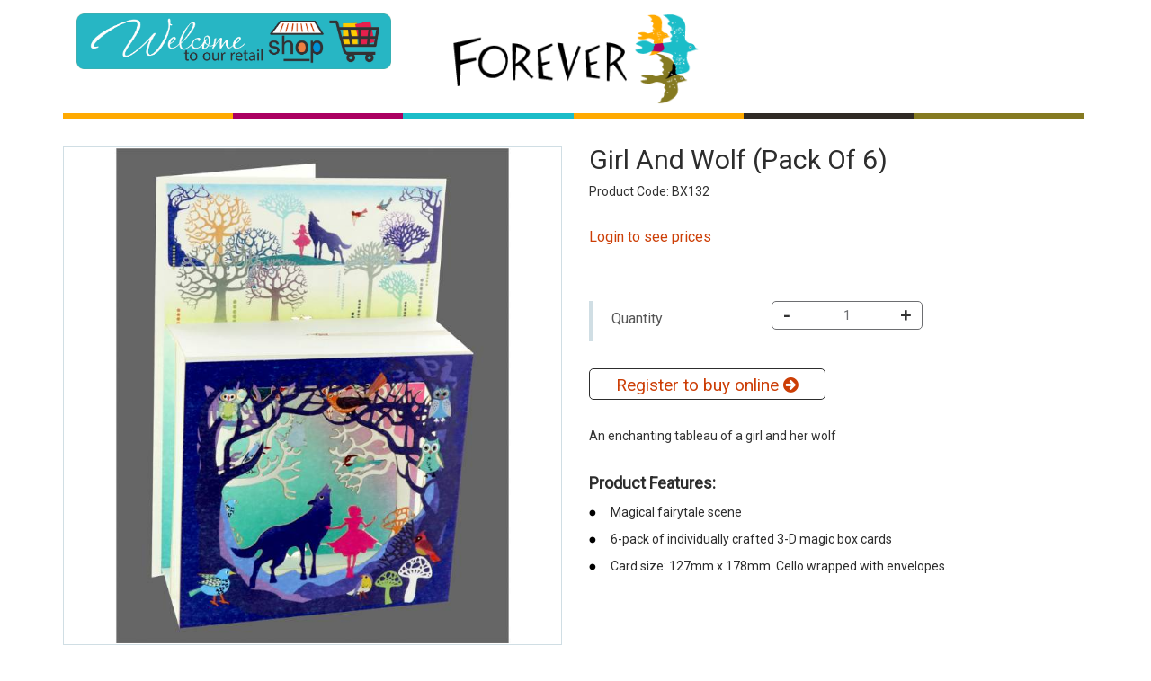

--- FILE ---
content_type: text/html; Charset=utf-8
request_url: https://www.forever-cards.com/products/girl-and-wolf-pack-of-6/bx132
body_size: 6112
content:

<!DOCTYPE html>
<html xmlns="http://www.w3.org/1999/xhtml" lang="en" dir="ltr">
<head>
	<title>Girl and wolf (pack of 6) |  | </title>
	<meta http-equiv="content-type" content="text/html; charset=utf-8"/>
	<meta name="description" content="Girl and wolf (pack of 6) from our range of , part of our wide collection of ."/>
	<meta name="keywords" content="Girl and wolf (pack of 6), , , , "/>
	<meta name="author" content="Forever Cards Ltd"/>
	<meta name="subject" content="Girl and wolf (pack of 6) from our range of , part of our wide collection of ."/>
	<meta name="coverage" content="worldwide"/>
	<meta name="Content-Language" content="english"/>
	<meta name="resource-type" content="document"/>
	<meta name="robots" content="all"/>
	<meta name="rating" content="general"/>
	<meta name="revisit-after" content="3 days"/>
	<meta name="viewport" content="width=device-width, maximum-scale=1.0, minimum-scale=1.0, initial-scale=1.0" />
	<meta content="yes" name="apple-mobile-web-app-capable">
	<meta name="apple-mobile-web-app-status-bar-style" content="black-translucent">

	<link rel="apple-touch-icon" sizes="57x57" href="/images/favicon/apple-icon-57x57.png">
	<link rel="apple-touch-icon" sizes="60x60" href="/images/favicon/apple-icon-60x60.png">
	<link rel="apple-touch-icon" sizes="72x72" href="/images/favicon/apple-icon-72x72.png">
	<link rel="apple-touch-icon" sizes="76x76" href="/images/favicon/apple-icon-76x76.png">
	<link rel="apple-touch-icon" sizes="114x114" href="/images/favicon/apple-icon-114x114.png">
	<link rel="apple-touch-icon" sizes="120x120" href="/images/favicon/apple-icon-120x120.png">
	<link rel="apple-touch-icon" sizes="144x144" href="/images/favicon/apple-icon-144x144.png">
	<link rel="apple-touch-icon" sizes="152x152" href="/images/favicon/apple-icon-152x152.png">
	<link rel="apple-touch-icon" sizes="180x180" href="/images/favicon/apple-icon-180x180.png">
	<link rel="icon" type="image/png" sizes="192x192"  href="/images/favicon/android-icon-192x192.png">
	<link rel="icon" type="image/png" sizes="32x32" href="/images/favicon/favicon-32x32.png">
	<link rel="icon" type="image/png" sizes="96x96" href="/images/favicon/favicon-96x96.png">
	<link rel="icon" type="image/png" sizes="16x16" href="/images/favicon/favicon-16x16.png">
	<link rel="manifest" href="/manifest.json">
	<link rel="shortcut icon" href="/images/favicon/favicon.ico?v=Lbbz0YlxBL">
	<meta name="apple-mobile-web-app-title" content="Forever Cards Ltd">
	<meta name="application-name" content="Forever Cards Ltd">
	<meta name="msapplication-TileColor" content="#ffffff">
	<meta name="msapplication-TileImage" content="/ms-icon-144x144.png">
	<meta name="theme-color" content="#ffffff">
	
	<link rel="canonical" href="products/girl-and-wolf-pack-of-6" />	
	

	<link  rel="stylesheet" type="text/css" href="/css/libs/bootstrap.min.css"/>
	<!--link rel="stylesheet" type="text/css" href="/css/libs/font-awesome.min.css"/-->
	<link rel="stylesheet" type="text/css" href="//maxcdn.bootstrapcdn.com/font-awesome/4.2.0/css/font-awesome.min.css">
	<link rel="stylesheet" type="text/css" href="/css/blueimp-gallery.css">
	<link rel="stylesheet" type="text/css" href="/css/screen.asp?v=1"/>
	<link rel="stylesheet" type="text/css" href="//fonts.googleapis.com/css?family=Roboto:300,regular%7CRoboto:300,regular&subset=latin,latin">


	
	<link rel="stylesheet" type="text/css" href="/css/imagezoom.css"/>
	

	<script type="text/javascript" src="/js/libs/jquery-1.12.4.min.js"></script>

	
</head>

<body style="overflow-x:hidden">
	<noscript>
		<div class="row">
			<div class="col-xs-12 col-sm-12 col-md-12" style="color:#f00;text-align:center;font-size: 14px; margin-bottom: 5px;">
				<span>JavaScript has been disabled in your browser</span>
			</div>
		</div>
	</noscript>
	<!--<script type="text/javascript">this.top.location !== this.location && (this.top.location = this.location);</script>
	-->
	
	
	<div class="modal-backdrop"><em class="fa fa-refresh fa-spin fa-3x centered-100"></em></div>
	
	
	
	<div id="header">
		
	
		<div id="header-lg" class="container"><!-- HEADER IN MD/LG -->
			

			<div class="col-xs-12 col-xs-12 pull-left text-xs-center">
				<div class="row">
					<div class="col-md-4 margin-bottom-15">
						<a target="_blank" href="https://www.forever-cards.co.uk"><img class="img-responsive" src="/images/retailshop-logo-RGB.jpg" alt="welcome to our shop"/></a>
						
					</div>
					<div class="col-md-4">
						
						<a  href="/"><img class="img-responsive center-block" src="/images/logo.png" alt="Forever Cards"/></a>
					</div>
					<div class="col-md-4">
						
					</div>
				</div>
			</div>

			<div class="col-xs-12 colored-box-pane">
				<div></div>
				<div></div>
				<div></div>
				<div></div>
				<div></div>
				<div></div>
			</div>
			<div class="clearfix"></div>
		</div>

	
		
	</div><!-- #Header End -->		
	
	
	<p class="breadcrumb">You are here: <a href="/" class="bread">Home</a><span class="separator">&gt;</span>
		
		<span>Girl and wolf (pack of 6)</span>
	</p>

	<div id="product-detail">
		<div class="container">
			<div class="row">
				<form id="frmDetail" action="/basket" method="post" autocomplete="off" onsubmit="return false;">
					<div class="product-detail-image col-sm-6 col-xs-12">
					
						<div class="image-border loading">
							<span id="productzoom-default"><img id="productzoom" src="#canvas" alt="Product Zoom Image" /></span>
							<span class="no-zoom hide">no zoom available for this image</span>
							<span id="product-sash" class="product-sash sashbig" ></span>
							<div class="photo-cover none" >
								<img src="/images/products/real/real_noimage.jpg" alt="no image" class="img-responsive"/>
							</div>
							<!--/images/products/real/real_noimage.jpg-->
						</div>
						
						<div class="image-advice margin-top-10"><em class="fa fa-search-plus"></em> Rollover images to enlarge</div>
						
						<!-- elastislide holder -->
						<div class="image-gallery"><ul id="productzoom-carousel" class="elastislide-list"></ul></div>
						
					</div>
					<div class="description-holder col-sm-6 col-xs-12">
					
					
						<!-- product name holder -->
						<h1 class="text-overflow">Girl and wolf (pack of 6)</h1>
					
					
						
					
						<!-- product code holder -->
						<div class="row">
							<div class="product-code col-xs-12">Product Code: BX132</div>
						</div>
						
						
						<!-- price holder -->
						<div class="prod-price-container row">
							
								<a href="/login"><span class="login-to-see-prices detail-page">Login to see prices</span></a>
									
						</div>
						
						<div class="row">
							<div class="col-xs-12">
								<div class="product-options">
									<script>var selNames=[], attrJson=[], selValues=[], priceRange='';</script><script>
			$(function(){
			if (!attrJson.hasSKU('BX132')){
			attrJson.push(
				{
				"sku": "BX132",
				"stock": "993",
				"price": "£12.48",
				"rrp": "£0.00",
				"sash": ["125","125"],
				"sdesc": "An enchanting tableau of a girl and her wolf",
				"ldesc": "6-pack of three-dimensional laser-cut magic box cards",
				"tab1": "",
				"tab2": "Free UK delivery for orders over £150 (excl VAT)",
				"title": "",
				"keywords": "",
				"metdesc": "",
				"feature1": "Magical fairytale scene",
				"feature2": "6-pack of individually crafted 3-D magic box cards",
				"feature3": "Card size: 127mm x 178mm.  Cello wrapped with envelopes.",
				"feature4": "",
				"feature5": "",
				"em_message": "",
				"em_url": "",
				"images": ["180126100547_1.jpg","","","","",""],
				"atVal1":"", "atVal2":"", "atVal3":"", "atVal4":"", "atVal5":"", "atVal6":"", "atVal7":"", "atVal8":"", "atVal9":""
				}
			)}
			attrJson.insertValue('BX132', 'atVal0', '');
			})
			priceRange = '£&nbsp;12.48 - 12.48';
		</script><script>selValues[0-1] = '';</script><script>$(function(){DisplayAvailableAttributes();})</script>
									
									
									<!-- quantity -->
									<div id="quantity-container" class="form-group row no-margin none" >
										<div class="col-xs-4 col-sm-4 col-md-4 stand-label">
											<label  for="pq">Quantity</label>
										</div>
										<div class="details-select col-xs-8 col-sm-5 col-md-4 no-padding-r">
											<div class="input-group">
												<span class="input-group-btn"><button id="qty-less" class="btn btn-default" type="button">-</button></span>
												<input type="text" class="form-control" name="pq" id="pq" readonly="readonly" value="1">
												<span class="input-group-btn"><button id="qty-more" class="btn btn-default" type="button">+</button></span>
											</div>
										</div>
									</div>
								</div>
							</div>
						</div>
						
						<div class="row">
						
						
							<!-- add to basket button -->
							<div id="add-to-basket" class="col-md-6 col-xs-12">
							
									<a class="button fade-out" href="/login">Register to buy online&nbsp;<i class="fa fa-arrow-circle-right"></i></a>
								
							</div>
							
							
			

							
							<!-- social buttons -->
							<div class="col-xs-12 col-md-6">
								<div class="addthis_toolbox addthis_default_style pull-sm-left pull-right margin-top-sm-15">
									
	<script type="text/javascript">
		(function(){
			var fc = document.getElementById("addthis_button_facebook_like");
			if (fc){
				fc.setAttribute("fb:like:locale",fc.getAttribute("data-locale"));
				fc.setAttribute("fb:like:layout",fc.getAttribute("data-layout"));
			}
			
			var tw = document.getElementById("addthis_button_tweet");
			if (tw) tw.setAttribute("tw:count",tw.getAttribute("data-count"));
	
			var gg = document.getElementById("addthis_button_google_plusone");
			if (gg) gg.setAttribute("g:plusone:size",gg.getAttribute("data-size"));
			
			var pi = document.getElementById("addthis_button_pinterest_pinit");
			if (pi){
				pi.setAttribute("pi:pinit:url",pi.getAttribute("data-url"));
				pi.setAttribute("pi:pinit:media",pi.getAttribute("data-media"));
				pi.setAttribute("pi:pinit:layout",pi.getAttribute("data-layout"));
			}
		})();
	</script>
	
	<script type="text/javascript" async src="//s7.addthis.com/js/250/addthis_widget.js#pubid=ra-4ecd21110adb4cc5"></script>

								</div>
							</div>
							
							
							
						</div>
						
						
						<!-- product features -->
						<div class="row">
							<div class="product-specification col-xs-12"></div>
							<div class="features-holder col-xs-12">
								<p class="product-features">Product Features:</p>
								<ul>
									<li><span class="bullet-features"></span><p></p></li>
									<li><span class="bullet-features"></span><p></p></li>
									<li><span class="bullet-features"></span><p></p></li>
									<li><span class="bullet-features"></span><p></p></li>
									<li><span class="bullet-features"></span><p></p></li>
								</ul>
							</div>
						</div>

						
						<!-- emerchandising -->
						<div class="merch-message-product"><a class="red" href=""><span class="sr-only">emerchandising</span></a></div>
						
					</div>
					
					<input type="hidden" id="sku" name="sku" value="" />
					<input type="hidden" id="prod" value="BX132" />
					<input type="hidden" name="m" id="m" value="add" />
					<input type="hidden" id="url" value="products/girl-and-wolf-pack-of-6" />
				</form>
			</div>
			
			<!-- Product Specification and Delivery -->
			<div class="row">
				<div class="col-xs-12 product-extras" role="tabpanel">
				
					<ul class="nav nav-tabs responsive" id="my-tabs" role="tablist">
						<li role="presentation"><a href="#tab_1" aria-controls="tab_1" role="tab" data-toggle="tab">Description</a></li>
						<li role="presentation"><a href="#tab_2" aria-controls="tab_2" role="tab" data-toggle="tab">Delivery &amp; Returns</a></li>
						<li role="presentation"><a href="#tab_3" aria-controls="tab_3" role="tab" data-toggle="tab">Specifications</a></li>
					</ul>
					
					<div class="tab-content responsive">
						<div id="tab_1" role="tabpanel" class="tab-pane active">
							<div class="init-overlay"></div>
						</div>
						<div id="tab_2" role="tabpanel" class="tab-pane">
							<div class="init-overlay"></div>
						</div>
						<div id="tab_3" role="tabpanel" class="tab-pane">
							<div class="init-overlay"></div>
						</div>
					</div>
				</div>
			</div>
			<!-- END Product Specification and Delivery -->
		</div>
	</div>
	


<script type="text/javascript" src="/js/modernizr.custom.js"></script>
<script type="text/javascript" src="/js/elastislide.min.js"></script>
<script type="text/javascript" src="/js/jquery.imagezoom.custom.min.js"></script>
<script type="text/javascript" src="/js/responsive-tabs.min.js"></script>
<script type="text/javascript" src="/js/details.js"></script>

	
	<footer id="footer">
		
	<div id="quick-links">
	
		<div id="quick-links-pci" class="container">
			<div class="row">
				<div class="visible-xs visible-sm col-xs-12 col-sm-8">
					<div class="pci row">
						<div class="col-xs-12">
						<strong><em class="fa fa-lock"></em>&nbsp;100% Secure Shopping&nbsp;</strong>
						</div>
						<div class="col-xs-12">
						<span>PCI DSS Level 1 Compliant: The highest level of data &amp; payment protection</span>
						</div>
					</div>
				</div>
				<div class="visible-md visible-lg col-md-8">
					<div class="pci">
						<strong><em class="fa fa-lock"></em>&nbsp;100% Secure Shopping&nbsp;</strong>
						<span>PCI DSS Level 1 Compliant: The highest level of data &amp; payment protection</span>
					</div>
				</div>
				
				<div class="col-xs-7 col-sm-4">
					<div id="cards" class="pull-xs-left">
						<img src="/images/Payment_Logos.png" alt="We accept Delta, MasterCard, Maestro, VISA" width="173" height="28" />
					</div>
				</div>
			</div>
		</div>
		
		
		<div id="quick-links-copy">
			<div class="container">
				<div class="row">
					<div class="left col-xs-12 col-sm-8">
						Forever Cards Ltd &copy; 2026. All rights reserved 
						
					</div>
					<div class="right col-xs-12 col-sm-4">
					
						<span><a href="https://www.advansys.com/ecommerce-solutions" rel="nofollow" target="_blank">Ecommerce solutions </a> by <img src="/images/advansys_dark.png" alt="Website design by Advansys" style="width:auto; height:1.1em"></span>
							
					</div>
				</div>
			</div>
		</div>
		
	</div>

	</footer>


	<script type="text/javascript" defer id="bootstrapjs" src="/js/libs/bootstrap-3.3.2.min.js"></script>

	<script type="text/javascript" defer src="//ajax.googleapis.com/ajax/libs/webfont/1/webfont.js"></script>

	<script type="text/javascript" defer src="/js/facets.js"></script>
	
	<!-- <script type="text/javascript" defer src="/js/prodarray/ProdArray.js?v=5607"></script> -->

	<!-- homepage -->
	<script type="text/javascript" defer id="simplyscrolljs" src="/js/simplyscroll.custom.min.js"></script>
	

	
		<script type="text/javascript" defer src="/js/jquery.history.js"></script>
		<script type="text/javascript" defer id="nouislider" src="/js/jquery.nouislider.all.min.js"></script>
	
	
	<script async type="text/javascript" defer id="owljs" src="/js/owl.carousel.min.js"></script>

	<script type="text/javascript" defer src="/js/actb.min.js"></script>
	<script type="text/javascript" defer src="/js/validate.js?v=1"></script>
	<script type="text/javascript" defer src="/js/simple-elements.min.js"></script>
	<script type="text/javascript" defer src="/js/vscroller.min.js"></script>
	<script type="text/javascript" defer src="/js/tweetable.min.js"></script>
	<script type="text/javascript" defer src="/js/jquery-scroller-v1.min.js"></script>
	<script type="text/javascript" defer src="/js/blueimp-gallery.min.js"></script>
	
	<script type="text/javascript" defer src="/js/typeahead.min.js"></script>
    <script type="text/javascript" defer src="/js/jquery.payment.min.js"></script>
	<script type="text/javascript" defer src="/js/functions.js?v=2"></script>
	<script type="text/javascript" defer src="/js/Placeholders.min.js"></script>	
	
    <!--[if lte IE 9]>
        <script src="http://ie7-js.googlecode.com/svn/version/2.1(beta4)/IE9.js"></script>
    <![endif]-->

	

<script src="https://cdn.jsdelivr.net/ga-lite/latest/ga-lite.min.js" async></script>
<script>
var galite = galite || {};
galite.UA = 'ua-test'; // Insert your tracking code here
</script>


<script>
/*! loadCSS rel=preload polyfill. [c]2017 Filament Group, Inc. MIT License */
(function( w ){
  // rel=preload support test
  if( !w.loadCSS ){
    return;
  }
  var rp = loadCSS.relpreload = {};
  rp.support = function(){
    try {
      return w.document.createElement( "link" ).relList.supports( "preload" );
    } catch (e) {
      return false;
    }
  };

  // loop preload links and fetch using loadCSS
  rp.poly = function(){
    var links = w.document.getElementsByTagName( "link" );
    for( var i = 0; i < links.length; i++ ){
      var link = links[ i ];
      if( link.rel === "preload" && link.getAttribute( "as" ) === "style" ){
        w.loadCSS( link.href, link, link.getAttribute( "media" ) );
        link.rel = null;
      }
    }
  };

  // if link[rel=preload] is not supported, we must fetch the CSS manually using loadCSS
  if( !rp.support() ){
    rp.poly();
    var run = w.setInterval( rp.poly, 300 );
    if( w.addEventListener ){
      w.addEventListener( "load", function(){
        rp.poly();
        w.clearInterval( run );
      } );
    }
    if( w.attachEvent ){
      w.attachEvent( "onload", function(){
        w.clearInterval( run );
      } );
    }
  }
}( this ));
</script>

</body>
</html>

--- FILE ---
content_type: text/css
request_url: https://www.forever-cards.com/css/screen.asp?v=1
body_size: 32047
content:


/* Begin Styles */

body {
	font-family: Roboto,sans-serif;
	font-weight : 300, regular;
	font-size: 14px;
	background:#ffffff; 
}

p {
	color: #2d2d2d;
}

a {
	color: rgb(45, 45, 45);
    outline: 0 none;
	display: block;
}

a:focus, a:hover, a:active {
	outline: 0 none;
	text-decoration: none;
	color:rgb(45, 45, 45); 
}

p a, span a {
	display: inline;
	/*color: #dd4646;*/
}

p a:hover, span a:hover, p a:active, span a:active, p a:focus, span a:focus {
	/*color: #dd4646;*/
}

button {
	border: 0;
	color:rgb(45, 45, 45); 
	background: none;
}

hr {
	border: 0;
	height: 1px;
	background-color: rgb(45, 45, 45); 
	color: rgb(45, 45, 45);
}

ol, ul {
	padding: 0;
}

ul li {
	list-style: none;
	padding: 0;
}

ol[type="a"] > li{
	list-style-type: lower-alpha;
}

select {
	color:#3e3e3e; 
	font-size: 16px;
	background-color:rgb(232, 242, 243);
	height: 34px;
	line-height:34px;
}

.form-control[disabled], .form-control[readonly], fieldset[disabled] .form-control {
	background-color: #eee !important;
}

input:not([type="radio"]):not([type="checkbox"]), input:not([type="radio"]):not([type="checkbox"]).form-control {
	color: #565656;
	background-color:rgb(232, 242, 243);
	font-size:15px;
	height:34px; 
	border: 1px solid #e8f2f3;
	padding: 6px;
	padding-left: 10px;
	line-height: 1;
	border-radius: 0;
}

/* Form field styling */
input[type="text"],
input[type="tel"],
input[type="password"],
textarea,
select,
.simple-select {
	border-radius: 5px !important;
	background-color: #fff !important;
	color: #6d6e71 !important;
	border: 1px solid #6d6e71 !important;
}

textarea, textarea.form-control {
	resize: none;
	height: auto;
	color:#565656;
	background-color: rgb(232, 242, 243);
	font-size:15px; 
	border: 1px solid #BBBBBB;
	padding: 6px;
	line-height: 1;
	border-radius: 0;
}
.padding-right-15{
	padding-right:15px;
}
input:focus, textarea:focus,
textarea.form-control:focus, input.form-control:focus {
	border-color: #BBBBBB;
    box-shadow: 0 1px 1px rgba(0, 0, 0, 0.075) inset, 0 0 8px rgba(102, 175, 233, 0.6);
    outline: 0 none;
}
#homepage-carousel .carousel-indicators{
	bottom:0px!important;
}
input[type=text]::-webkit-input-placeholder {
	opacity:1;
	transition: all 0.4s ease;
	color:#3e3e3e;
}
input[type=text]::-moz-placeholder {
	opacity:1;
	transition: all 0.4s ease;
	color:#3e3e3e;
}
input[type=text]:-ms-input-placeholder {
	opacity:1;
	transition: all 0.4s ease;
	color:#3e3e3e;
}
input[type=text]:focus::-webkit-input-placeholder {opacity:0.5}
input[type=text]:focus::-moz-placeholder {opacity:0.5}
input[type=text]:focus:-ms-input-placeholder {opacity:0.5}

label {
	color:#565656;
	font-weight: normal;
}

label[for] {
	cursor: pointer;
}

h1 {
	font-size:30px;
	line-height: 1;
	color:#2d2d2d;
	text-transform:capitalize;
}
.palatino{
	font-family: Palatino, 'Palatino Linotype'!important;
}
h2 {
	font-size:24px; 
	line-height: 24px;
	color:rgb(45, 45, 45); 
	text-transform:capitalize;
}

h3 {
	font-size:16px; 
	line-height:16px;
	color: #2d2d2d; 
	text-transform:capitalize;
}

h1:first-letter, h2:first-letter, h3:first-letter {
	text-transform: capitalize;
}

h4 {
	display: block;
	margin-bottom: 5px;
}



/***********************************************
* 	UTILS START
***********************************************/

.red, .red:hover, .red:active, .red:focus {
	color: #dd4646 !important;
}

.transit {
	-webkit-transition: all 1s ease 0s;
	-moz-transition: all 1s ease 0s;
	-o-transition: all 1s ease 0s;
	transition: all 1s ease 0s;
}

.background-green, .background-green:hover, .background-green:active, .background-green:focus {
	background-color: #d6ffd3 !important;
	border-color: #33932B !important;
}

.shadow:active{
	-webkit-box-shadow: inset 1px 1px 2px 0px rgba(0,0,0,0.75);
	-moz-box-shadow: inset 1px 1px 2px 0px rgba(0,0,0,0.75);
	box-shadow: inset 1px 1px 2px 0px rgba(0,0,0,0.75);
}

.no-padding {
	padding-left: 0;
	padding-right: 0;
}

.no-padding-l {
	padding-left: 0;
}

.no-padding-r {
	padding-right: 0;
}

.disabled {
	opacity: 0.40;
}

.none {
	display: none;
}

.no-margin {
	margin-left: 0;
	margin-right: 0;
}

.no-margin-l {
	margin-left: 0;
}

.no-margin-r {
	margin-right: 0;
}

 .mandatory-b:before {
	content: "* ";
	font-size: 15px;
	color: #dd4646;
	position: absolute;
	left: 0;
	top: 0;
}

.mandatory:before,.mandatory-a:after {
	content: " *";
	font-size: 15px;
	color: #dd4646;
	position: absolute;
	right: -8px;
    top: -5px;
}

.mobile-button {
	height: 100%;
	text-align: center;
}
.mobile-button.text-right{
	text-align:right!important;
}
.mobile-button.text-left{
	text-align:left!important;
}
.mobile-button button, .mobile-button a {
	background-color: transparent;
	background-image: none;
	//font-size: 20px;
	font-size: 16px;
	position: relative;
	height: 100%;
	color: #857a21;
}
.action-display-search span{
	display:inline!important;
	text-transform:uppercase;
	font-size:16px;
	padding-left:5px;
}
.mobile-button .badge {
	background-color: #cc3e06;
	border-radius: 50%;
	font-size: 18px;
	height: 26px;
	line-height: 21px;
	position: relative;
	//top: 3px;
	width: 26px;
	animation: bloop 1s ease;
	padding-left:0px;
	padding-right:0px;
}
@media(max-width:991px){
	#basket-container .checkout-sm{
		color:#cc3e06;
	}
}
.checkout-sm{
    padding-left: 5px;
    font-size: 16px;
    text-transform: uppercase;
    font-family: Palatino, 'Palatino Linotype';
	display:inline!important;
}

.fa.fa-bars.visible-sm{
	display:inline!important;
}
@keyframes bloop {
  50% {
	width: 30px;
	height: 30px;
	line-height: 26px;
	font-size: 20px;
  }
  100% {
	width: 26px;
	height: 26px;
	line-height: 21px;
	font-size: 18px;
  }
}

.cthumb {
	max-width: 100%;
	margin:auto;
}

.full-width {
	width: 100%;
}

.banner-image {
	width: 100%;
}

.no-zoom {
	font-size: 10px;
	color: #9a9a9a;
	position: absolute;
	left: 4px;
	top: 0;
	z-index:9999;
}

.sashbig {
	position: absolute;
	top: 0;
	right: 0;
	width: 125px;
	height: 125px;
	background-image: url('/images/sashbig.png');
	background-repeat: no-repeat;
}

.sashsmall {
	position: absolute;
	top: 0;
	right: 0;	
	width: 60px;
	height: 59px;
	background-image: url('/images/sashsmall.png');
	background-repeat: no-repeat;
}

.icon-bar {
	background-color: #2d2d2d;
	display: block;
	height: 5px;
	width: 20px;
}

.icon-bar + .icon-bar {
	margin-top: 2px;
}

.icon-square {
	background-color: #2d2d2d;
	float: left;
	height: 10px;
	width: 10px;
	margin-left: 2px;
	margin-top: 2px;
}

.icon-square + .icon-square {
	margin-top: 2px;
	margin-left: 2px;
}

.text-overflow {
	overflow: hidden;
	text-overflow: ellipsis;
	white-space: nowrap;
}

.fade-in {
	-webkit-transition: opacity .3s ease 0s;
	-moz-transition: opacity .3s ease 0s;
	-o-transition: opacity .3s ease 0s;
	transition: opacity .3s ease 0s;
	opacity: .85;
}

.fade-in:hover {
	opacity: 1;
}

.fade-out {
	-webkit-transition: opacity .3s ease 0s;
	-moz-transition: opacity .3s ease 0s;
	-o-transition: opacity .3s ease 0s;
	transition: opacity .3s ease 0s;
	opacity: 1;
}

.fade-out:hover {
	opacity: .85;
}

.image-grey {
	-webkit-filter: grayscale(1);
	filter: grayscale(1);
}

.image-grey:hover {
	-webkit-filter: grayscale(0);
	filter: grayscale(0);
}

.arrow-up {
	width: 0;
	height: 0;
	border-left: 5px solid transparent;
	border-right: 5px solid transparent;
	border-bottom: 5px solid #000;
}
.arrow-right {
	width: 0;
	height: 0;
	border-top: 5px solid transparent;
	border-bottom: 5px solid transparent;
	border-left: 5px solid #000;
}
.arrow-bottom {
	width: 0;
	height: 0;
	border-left: 5px solid transparent;
	border-right: 5px solid transparent;
	border-top: 5px solid #000;
}
.arrow-left {
	width: 0;
	height: 0;
	border-top: 5px solid transparent;
	border-bottom: 5px solid transparent;
	border-right: 5px solid #000;
}

.arrow-left-inner {
	line-height: 1;
}

.arrow-left-inner:before {
	border-bottom: 5px solid transparent;
	border-right: 5px solid #000;
	border-top: 5px solid transparent;
	content: "";
	display: block;
	height: 0;
	left: 0;
	position: absolute;
	top: 15px;
	width: 0;
	opacity: 0.3;
}

.font-15 { font-size: 15px; }
.font-16 { font-size: 16px; }
.font-17 { font-size: 17px; }
.font-18 { font-size: 18px; }

.margin-top-10 { margin-top: 10px!important; }
.margin-top-15 { margin-top: 15px!important; }
.margin-top-25 { margin-top: 25px!important; }

.margin-right-10 { margin-right: 10px!important; }
.margin-right-15 { margin-right: 15px!important; }

.margin-bottom-10 { margin-bottom: 10px!important; }
.margin-bottom-15 { margin-bottom: 15px!important; }

.margin-left-10 { margin-left: 10px!important; }
.margin-left-15 { margin-left: 15px!important; }


.no-border { border: 0 none!important; }
.border-top { border-top: 1px solid rgb(208, 222, 228)!important;}
.border-right { border-right: 1px solid rgb(208, 222, 228)!important;}
.border-bottom { border-bottom: 1px solid rgb(208, 222, 228)!important;}
.border-left { border-left: 1px solid rgb(208, 222, 228)!important;}

.min-height {
	min-height: 193px;
}
	
/* MD */
@media (max-width:1199px){
	.text-md-right {
		text-align: right!important;
	}
	
	.text-md-left{
		text-align: left!important;
	}
	
	.text-md-center{
		text-align: center!important;
	}
}

/* SM */
@media (max-width:991px){
	.phone, #top-menu{
		padding-top:0px!important;
	}
	.mobile-button button, .mobile-button a{
		vertical-align:sub;
	}
	#basket-container > div{
		padding-left:0px;
	}
	.fade-in {
		opacity: 1;
	}
	
	.image-grey {
		-webkit-filter: grayscale(0);
		filter: grayscale(0);
	}

	.margin-top-sm-10 { margin-top: 10px!important; }
	.margin-top-sm-15 { margin-top: 15px!important; }
	
	.margin-right-sm-10 { margin-right: 10px!important; }
	.margin-right-sm-15 { margin-right: 15px!important; }
	
	.margin-bottom-sm-10 { margin-bottom: 10px!important; }
	.margin-bottom-sm-15 { margin-bottom: 15px!important; }
	
	.margin-left-sm-10 { margin-left: 10px!important; }
	.margin-left-sm-15 { margin-left: 15px!important; }
	
	.pull-sm-left {
		float: left!important;
	}
	
	.pull-sm-right {
		float: right!important;
	}
	
	.text-sm-right {
		text-align: right!important;
	}
	
	.text-sm-left{
		text-align: left!important;
	}
	
	.text-sm-center{
		text-align: center!important;
	}
}

/* XS */
@media (max-width: 767px) {
	.no-padding-xs {
		padding-left: 0;
		padding-right: 0;
	}
	.checkout-sm:not( .text-visible ){
		display:none!important;
	}
	.margin-top-xs-10 { margin-top: 10px!important; }
	.margin-top-xs-15 { margin-top: 15px!important; }
	
	.margin-right-xs-10 { margin-right: 10px!important; }
	.margin-right-xs-15 { margin-right: 15px!important; }
	
	.margin-bottom-xs-10 { margin-bottom: 10px!important; }
	.margin-bottom-xs-15 { margin-bottom: 15px!important; }
	
	.margin-left-xs-10 { margin-left: 10px!important; }
	.margin-left-xs-15 { margin-left: 15px!important; }
	
	.padding-top-xs-10 { padding-top: 10px!important; }
	.padding-top-xs-15 { padding-top: 15px!important; }
	
	.padding-right-xs-10 { padding-right: 10px!important; }
	.padding-right-xs-15 { padding-right: 15px!important; }
	
	.padding-bottom-xs-10 { padding-bottom: 10px!important; }
	.padding-bottom-xs-15 { padding-bottom: 15px!important; }
	
	.padding-left-xs-10 { padding-left: 10px!important; }
	.padding-left-xs-15 { padding-left: 15px!important; }
	
	.pull-xs-left {
		float: left!important;
	}
	
	.pull-xs-right {
		float: right!important;
	}
	
	.text-xs-right {
		text-align: right!important;
	}
	
	.text-xs-left{
		text-align: left!important;
	}
	
	.text-xs-center{
		text-align: center!important;
	}
	
}


.disp-table{
	display:table;
}
	
/***********************************************
* 	UTILS END
***********************************************/
/***********************************************
* 	COMPONENTS START
***********************************************/

*[data-toggle="tooltip"]{
	cursor: help;
}

/*------------------------------------ Tooltip  ------------------------------------*/
.tooltip {
	font-size: 11px;
	color: #6a665a;
}

/*------------------------------------ Custom checkboxes and radios  ------------------------------------*/
.adv-checkbox {
	border: 1px solid silver;
	display: block;
	float: left;
	height: 15px;
	cursor: pointer;
	margin: 3px 5px 0 0;
	line-height: 1;
	position: relative;
	width: 15px;
	background: #fff;
	padding: 2px;
	position: absolute;
}
.adv-checkbox:focus {
	-webkit-box-shadow: 0 1px 1px rgba(0, 0, 0, 0.075) inset, 0 0 8px rgba(102, 175, 233, 0.6);
	-moz-box-shadow: 0 1px 1px rgba(0, 0, 0, 0.075) inset, 0 0 8px rgba(102, 175, 233, 0.6);
	box-shadow: 0 1px 1px rgba(0, 0, 0, 0.075) inset, 0 0 8px rgba(102, 175, 233, 0.6);
	outline: 0;
}
	
.adv-checkbox > div {
	height: 0;
	margin-left: 50%;
	margin-top: 50%;
	border-radius: 50%;
	-webkit-transition: all 0.2s ease 0s;
	-moz-transition: all 0.2s ease 0s;
	-o-transition: all 0.2s ease 0s;
	transition: all 0.2s ease 0s;
	width: 0;
}

.adv-checkbox.checked > div {
	background: #dd4646;
	height: 100%;
	position: relative;
	width: 100%;
	margin-left: 0;
	margin-top: 0;
	border-radius: 0;
}

.adv-checkbox + label {
	margin-left: 35px;
}

.adv-radio {
	border: 2px solid silver;
	display: block;
	float: left;
	height: 20px;
	cursor: pointer;
	margin: 0 5px 0 0;
	line-height: 1;
	position: relative;
	width: 20px;
	background: #fff;
	padding: 3px;
	border-radius: 50%;
	-webkit-transition: border-color 0.2s linear 0s;
	-moz-transition: border-color 0.2s linear 0s;
	-o-transition: border-color 0.2s linear 0s;
	transition: border-color 0.2s linear 0s;
}

.adv-radio.checked {
	border: 2px solid #2d2d2d;
}

.adv-radio:focus {
	-webkit-box-shadow: 0 1px 1px rgba(0, 0, 0, 0.075) inset, 0 0 8px rgba(102, 175, 233, 0.6);
	-moz-box-shadow: 0 1px 1px rgba(0, 0, 0, 0.075) inset, 0 0 8px rgba(102, 175, 233, 0.6);
	box-shadow: 0 1px 1px rgba(0, 0, 0, 0.075) inset, 0 0 8px rgba(102, 175, 233, 0.6);
	outline: 0;
}
	
.adv-radio > div {
	border-radius: 50%;
	background: #2d2d2d;
	height: 100%;
	position: relative;
	width: 100%;
	opacity: 0.3;
	-webkit-transition: opacity 0.2s linear 0s;
	-moz-transition: opacity 0.2s linear 0s;
	-o-transition: opacity 0.2s linear 0s;
	transition: opacity 0.2s linear 0s;
}

.adv-radio.checked > div {
	opacity: 1;
}
	
.adv-radio > input, .adv-checkbox > input{
	/*margin: 0;
	opacity: 0;
	position: relative;
	cursor: pointer;*/
	display: none;
}

/*------------------------------------ Slider  ------------------------------------*/
.noUi-target {
	background-color: #fff;
	border: 1px solid #9f9e81;
	height: 16px;
	direction: ltr;
	position: relative;
}

.noUi-target,
.noUi-target *{
	-webkit-touch-callout: none;
	-webkit-user-select: none;
	-ms-touch-action: none;
	-ms-user-select: none;
	-moz-user-select: none;
	-moz-box-sizing: border-box;
	box-sizing: border-box
}

.noUi-base {
	height: 100%;
	position: relative;
	width: 100%;
}

.noUi-connect {
	background-color: rgb(204, 62, 6);
}

[disabled] .noUi-connect,[disabled].noUi-connect{
	background:#B8B8B8
}

.noUi-origin {
	bottom: 1px;
	left: 0;
	position: absolute;
	right: 0;
	top: 1px;
}

.noUi-state-tap .noUi-origin{
	-webkit-transition: left .3s,top .3s;
	-moz-transition: left .3s,top .3s;
	-o-transition: left .3s,top .3s;
	transition: left .3s,top .3s;
}

.noUi-handle{
	position:relative;
	z-index:1
}

.noUi-stacking .noUi-handle{
	z-index:10
}

.noUi-state-drag *{
	cursor:inherit!important
}

.noUi-horizontal{
	height:12px
}

.noUi-horizontal .noUi-handle:after{
	border-color: #2d2d2d transparent transparent;
	border-style: solid;
	border-width: 6px 5px 0 6px;
	content: "";
	height: 0;
	left: -2px;
	position: absolute;
	top: 13px;
	width: 0;
}

.noUi-horizontal .noUi-handle{
	width:10px;
	height:15px;
	left:-5px;
	top:-4px
}

.noUi-vertical{
	width:18px
}

.noUi-vertical .noUi-handle{
	width:28px;
	height:34px;
	left:-6px;
	top:-17px
}

.noUi-background{
	background:#FAFAFA
}

.noUi-dragable{
	cursor:w-resize
}

.noUi-vertical .noUi-dragable{
	cursor:n-resize
}

.noUi-handle{
	border:1px solid #2d2d2d;
	background-color:#2d2d2d;
	cursor:default;
	border-top-right-radius: 4px;
	border-top-left-radius: 4px;
}

[disabled] .noUi-handle{
	cursor:not-allowed
}


/*------------------------------------ Simple Select  ------------------------------------*/
.simple-select{
	color: #3e3e3e;
	font-size: 16px;
	background-color: rgb(232, 242, 243);
	padding-left:10px;
	height: 34px;
	line-height: 34px;
	overflow:hidden;
	padding-right:40px;
	position: relative;
	width: 100%;
	border: 1px solid #d0dee4;
	cursor: pointer;
}
.simple-select > span {
	display: block;
	overflow: hidden;
	position: relative;
	white-space: nowrap;
}
.simple-select.focus{
	-webkit-box-shadow: 0 1px 1px rgba(0, 0, 0, 0.075) inset, 0 0 8px rgba(102, 175, 233, 0.6);
	-moz-box-shadow: 0 1px 1px rgba(0, 0, 0, 0.075) inset, 0 0 8px rgba(102, 175, 233, 0.6);
	box-shadow: 0 1px 1px rgba(0, 0, 0, 0.075) inset, 0 0 8px rgba(102, 175, 233, 0.6);
}
.simple-select-arrow{
	position: absolute;
	right: 0;
	top: 0;
	width: 35px;
	height: 100%;
	//border-left: 1px solid #bdbdbd;
	text-align: center;
	background: #d0dee4; /* Old browsers */
	/* IE9 SVG, needs conditional override of 'filter' to 'none' */
	//background: url([data-uri]);
	//background: -moz-linear-gradient(top, #fcfcfc 0%, #e8e8e8 100%); /* FF3.6+ */
	//background: -webkit-gradient(linear, left top, left bottom, color-stop(0%,#fcfcfc), color-stop(100%,#e8e8e8)); /* Chrome,Safari4+ */
	//background: -webkit-linear-gradient(top, #fcfcfc 0%,#e8e8e8 100%); /* Chrome10+,Safari5.1+ */
	//background: -o-linear-gradient(top, #fcfcfc 0%,#e8e8e8 100%); /* Opera 11.10+ */
	//background: -ms-linear-gradient(top, #fcfcfc 0%,#e8e8e8 100%); /* IE10+ */
	//background: linear-gradient(to bottom, #fcfcfc 0%,#e8e8e8 100%); /* W3C */
	//filter: progid:DXImageTransform.Microsoft.gradient( startColorstr='#fcfcfc', endColorstr='#e8e8e8',GradientType=0 ); /* IE6-8 */
}
.simple-select-arrow .fa {
	line-height: inherit;
	font-size: 20px;
}
.simple-select select{
	display: block;
	position: absolute;
	left: 0;
	top: 0;
	-webkit-appearance: menulist-button;
	opacity: 0;
	filter: alpha(opacity=0);
	width: 100%;
	height: inherit;
	cursor: pointer;
	zoom: 1;
}   
.simple-select-disabled{
	background:#CCC;
}

	
/*------------------------------------ Read More/Less  ------------------------------------*/

.overlay {
	width: 100%;
	
	position: absolute;
	background: rgba(255,255,255,0);
	background: -moz-linear-gradient(top, rgba(255,255,255,0) 0%, rgba(255,255,255,0) 86%, rgba(255,255,255,1) 100%);
	background: -webkit-gradient(left top, left bottom, color-stop(0%, rgba(255,255,255,0)), color-stop(86%, rgba(255,255,255,0)), color-stop(100%, rgba(255,255,255,1)));
	background: -webkit-linear-gradient(top, rgba(255,255,255,0) 0%, rgba(255,255,255,0) 86%, rgba(255,255,255,1) 100%);
	background: -o-linear-gradient(top, rgba(255,255,255,0) 0%, rgba(255,255,255,0) 86%, rgba(255,255,255,1) 100%);
	background: -ms-linear-gradient(top, rgba(255,255,255,0) 0%, rgba(255,255,255,0) 86%, rgba(255,255,255,1) 100%);
	background: linear-gradient(to bottom, rgba(255,255,255,0) 0%, rgba(255,255,255,0) 86%, rgba(255,255,255,1) 100%);
	filter: progid:DXImageTransform.Microsoft.gradient( startColorstr='#ffffff', endColorstr='#ffffff', GradientType=0 );
}

.overlay-toggle {
	cursor: pointer;
	margin: 15px 0;
}

.overlay, .init-overlay{
	transition: height .5s ease;
	overflow: hidden;
	height:280px;
}
.overlay, .init-overlay , .overlay-toggle{
	padding:0 15px;
}

/*------------------------------------ Bootstrap modal ------------------------------------*/
.modal .modal-dialog {
	top: 150px;
}

.modal .modal-content {
	border-radius: 0;
}

.modal .modal-header {
	border-bottom: none;
	font-family: 'Palatino', 'Palatino Linotype';
}

.modal .modal-title {
	font-size: 30px;
	border-bottom: 1px solid rgb(208, 222, 228);
	padding-bottom: 20px;
}

.modal .modal-text {
	background: rgb(0, 0, 0);
	background: #eff4f6;
	padding: 15px;
}

.modal .modal-text p {
	margin: 0;
}

.modal .close-container {
	background: #fff;
	border-radius: 50%;
	padding: 3px;
	position: absolute;
	right: -15px;
	top: -15px;
}

.modal .close span{
	display: block;
    float: left;
    width: 100%;
    height: inherit;
}
.modal .close {
	background: none repeat scroll 0 0 #000;
	border-radius: 50%;
	color: #fff;
	font-size: 35px;
	height: 30px;
	line-height: 25px;
	margin: 0;
	opacity: 1;
	width: 30px;
	outline: none;
}


/***********************************************
* 	COMPONENTS END
***********************************************/
/***********************************************
* 	GENERAL START
***********************************************/

.go-back a {
	display: inline-block;
	text-decoration: underline;
	color: #dd4646;
}

.button:hover,
.button:active,
.button:focus {
	color: #fff;
}

.simple-select.form-error, input.form-error, textarea.form-error, .unknown {
	border: 1px solid #d10000 !important; 
	background: #ffe0e0 !important;
	opacity: 1 !important;
	-webkit-transition: background 0.5s ease, border 0.5s ease;
	-moz-transition: background 0.5s ease, border 0.5s ease;
	-o-transition: background 0.5s ease, border 0.5s ease;
	transition: background 0.5s ease, border 0.5s ease;
}

.error-message {
	font-size: 14px;
	padding-top: 5px;
	color: rgb(204, 62, 6);
}

.error-message span {
	color: rgb(204, 62, 6);
}

.price-color {
	color: rgb(133, 122, 33) !important;
	font-family: Palatino, 'Palatino Linotype';
	font-weight:bold;
}

.total-price-sm {
	font-size: 20px;
}

.total-price-md {
	font-size: 24px;
}

.total-price-lg {
	font-size: 30px;
}

.captcha-image {
	padding: 4px;
	max-height: 35px;
	max-width: 100%;
	width: auto;
	height: auto;
}


/* navbar lis full width in xs */
@media(max-width: 767px){
	.nav > li {
		width: 100%;
	}
	
	.nav.nav-tabs > li > a {
		margin: 0;
	}
}

.table-responsive {
	border: 0;
}

/* Class for content in each page with minimum height and paddings */
.content-body {
	min-height: 240px;
	padding-top: 30px;
	padding-bottom: 30px;
}

/* Content from wysiwyg */
.content-container {
	margin: 40px 0;
}
	
.content-container p {
	font-size: 15.5px;
	line-height: 1.2;
	margin: 5px 0;
}

.content-container p,
.content-container h1,
.content-container h2,
.content-container h3,
.content-container h4,
.content-container h5,
.content-container h6{
	color: #2d2d2d;
}

.content-container a {
	color: #dd4646;
}

.content-container ul, .content-container ol {
	margin-left: 0px;
	padding-left: 0px;
	margin-top: 10px !important;
	margin-bottom: 10px !important;
	font-size: 14px !important;
}

.content-container ul li{
	background: url('/images/bullet.png') no-repeat 0 5px !important; 
	padding-left: 16px !important;
	margin: 0 0 14px 0 !important;
}

.content-container ol li {
	list-style-position: outside;
	/*list-style: decimal outside;*/
	margin: 0 0 14px 17px !important;
	display: list-item;
}
		
.modal-backdrop {
	bottom: 0;
	position: fixed;
	z-index: 1040;
	opacity: 0.4;
	display: none;
}

.modal-backdrop  > .fa {
	position:fixed;
	top:50%;
	left:50%;
	margin-top:-50px;
	margin-left:-50px;
	color: white;
}

#ACSframe {
	border: 0;
	overflow: hidden;
	width: 100%;
}

#img-404 {
	width: 100%;
}
	
/***********************************************
* 	GENERAL END
***********************************************/

/***************************************************************************************************************************************************************************************************************************************************************
* 																														HEADERS STYLES START
****************************************************************************************************************************************************************************************************************************************************************/
/*********************************************************************************************************************************
* 												DEFAULT HEADER STYLES START
**********************************************************************************************************************************/

/***********************************************
*	BASKET SUMMARY START
***********************************************/
@media(max-width:767px){
	.tmiddle-xs{
		text-align: center;
	}
}
#basket {
	cursor: pointer;
	height: 45px;
	line-height: 45px;
}

.checkoutbutton{
	background-color: #cc3e06!important;
	height: 45px;
	line-height: 45px;
}

.checkoutbutton .fa {
	text-align: center;
	width: 19px;
	height: 19px;
}

/****** Basket PopUp ******/
#basketpopup {
	position: absolute;
	top: 45px;
	right: -146px;
	border: 3px solid grey;
	display: none;
	width: 355px;
	background: #fff;
	z-index: 10001;
	cursor: default;
	/*-webkit-box-shadow: 4px 4px 10px 0px rgba(0, 0, 0, 0.75);
	-moz-box-shadow: 4px 4px 10px 0px rgba(0, 0, 0, 0.75);
	box-shadow: 4px 4px 10px 0px rgba(0, 0, 0, 0.75);*/	
	padding:20px;
}

.basket-price-text-header {
	border:none;
	text-align:left;
	border-left: 1px solid #6d6e71;
	border-top: 1px solid #6d6e71;
	border-bottom: 1px solid #6d6e71;
	border-radius: 5px;
	border-top-right-radius: 0;
	border-bottom-right-radius: 0;
	height: 27px;
}

.basket-price-text-header > em, .basket-price-text-header > span {
	position: relative;
	top: -1px;
}

@media(max-width:1199px) and (min-width:992px){
	#basketpopup {
		width: 300px;
	}
}

#basketpopup #basketpopup-up, #basketpopup #basketpopup-down {
	color: #767171;
	cursor: pointer;
	font-size: 23px;
	height: 30px;
	text-align: center;
	width: 100%;
	background-color: #d0dee4;
	border: none!important;
	line-height:30px;
	
}

#basketpopup #basketpopup-up:hover, #basketpopup #basketpopup-down:hover {
	background-color: #DED8D8;
}

#basketpopup #basketpopup-up.disabled:hover, #basketpopup #basketpopup-down.disabled:hover {
	background-color: #EAEAEA;
	cursor: default;
}

#basketpopup #basketpopup-up {
	//border-bottom: 1px solid #c1baba;
}

#basketpopup #basketpopup-down {
	border-top: 1px solid #c1baba;
	border-bottom: 1px solid #c1baba;
}

#basketpopup #basketpopup-up + .basketpopup-container {
	height: 344px;
}

#basketpopup .basketpopup-container {
	max-height: 435px;
	overflow: hidden;
}

#basketpopup .basketpopup-slide {
	border-top: 1px solid silver;
	margin-top: 30px;
	line-height: initial;
}

#basketpopup #basketpopup-up + .basketpopup-container .basketpopup-slide {
	border: none;
	margin: 0;
}
	
#basketpopup .basketpopup-item {
	border-bottom: 1px solid #d0dee4;
	padding: 15px 0;
	height: 115px;
}
		
#basketpopup .basketpopup-item .basketpopup-img {
	position: relative;
	float: left;
	width: 30%;
	border: 1px solid rgb(208, 222, 228);
	overflow: hidden;
}

#basketpopup .basketpopup-item .basketpopup-img  img {
	width: 100%;
	max-height: 83px;
}

#basketpopup .basketpopup-item:hover .basketpopup-img {
	border: 2px solid #000;
}

#basketpopup .basketpopup-item .remove-product {
	position: absolute;
	top: 0px;
	right: 0px;
	width: 17px;
	height: 17px;
	display: none;
	cursor: pointer;
	text-align: center;
	background-color: #000;
}

#basketpopup .basketpopup-item .remove-product a {
	color: #fff;
	display: block;
}

#basketpopup .basketpopup-item:hover .remove-product {
	display: block;
}

#basketpopup .basketpopup-item .remove-product:hover a {
	color: #dd4646;
}

#basketpopup .basketpopup-item .basketpopup-content {
	width: 70%;
	padding-left: 15px;
	text-align:left;
}

#basketpopup .basketpopup-item .basketpopup-name {
	margin: 5px 0 7px 0;
}

#basketpopup .basketpopup-item .basketpopup-name a {
	color: #000;
	font-size:15px;
}

/****** Basket popup total ******/

.basketpopup-total > div{
	margin-top:10px;
}
#basketpopup .paynow {
	height: 30px;
    font-size: 13px;
    width: 122px;
	background-color: rgb(147,147,147);
	text-align: center;
}

	#basketpopup .paynow  a {
		color: #fff;
		font-family: Palatino, 'Palatino Linotype';
		font-size: 12px;
	}

#basketpopup .editbasket {
	height: 30px;
	line-height: 30px;
	width: 120px;
	margin-left:-5px;
}
	
#basketpopup .editbasket a {
	color: #000;
}

/***********************************************
*	BASKET SUMMARY END
***********************************************/



/*********************************************************************************************************************************
* 												DEFAULT HEADER STYLES END
**********************************************************************************************************************************/



/***************************************************************************************************************************************************************************************************************************************************************
* 																														HEADERS STYLES END
****************************************************************************************************************************************************************************************************************************************************************/

/***************************************************************************************************************************************************************************************************************************************************************
* 																														NAVBARS STYLES START
****************************************************************************************************************************************************************************************************************************************************************/


/***************************************************************************************************************************************************************************************************************************************************************
* 																														NAVBARS STYLES END
****************************************************************************************************************************************************************************************************************************************************************/

/***********************************************
*	SECURE CHECKOUT START
***********************************************/
	
#secure-checkout{
	background: #cc3e06;
	padding: 30px 0;
}

#secure-checkout span {
	color: #fff;
	display: block;
	line-height: 1;
}

#secure-checkout .secure-checkout-header {
	font-size: 40px;
	color: #fff;
	margin: 0;
}

#secure-checkout .secure-checkout-description {
	font-size: 15px;
}

/***********************************************
*	SECURE CHECKOUT END
***********************************************/



/***********************************************
*	BREADCRUMB START
***********************************************/

#breadcrumb_outer {
	filter: progid:DXImageTransform.Microsoft.gradient( startColorstr='rgb(255, 255, 255)', endColorstr='rgb(255, 255, 255)',GradientType=0 ); /* IE6-9 */
	background: -webkit-linear-gradient(rgb(255, 255, 255), rgb(255, 255, 255)); /* For Safari 5.1 to 6.0 */
	background: -o-linear-gradient(rgb(255, 255, 255), rgb(255, 255, 255)); /* For Opera 11.1 to 12.0 */
	background: -moz-linear-gradient(rgb(255, 255, 255), rgb(255, 255, 255)); /* For Firefox 3.6 to 15 */
	background: linear-gradient(rgb(255, 255, 255), rgb(255, 255, 255)); /* Standard syntax (must be last) */
	line-height: 30px;
	font-size: 14px;
	color: #6f6f6f;
	text-transform: capitalize;
	font-weight: bold;
}
	
#breadcrumb > span{
	display: inline-block;
}
	
#breadcrumb .separator {
	margin: 0 10px;
}

#breadcrumb .bread {
	color: rgb(111, 111, 111);
	display: inline-block;
}

#breadcrumb .bread:hover {
	color: #3e3e3e;
}

.breadcrumb {
	display: none;
}
.newsletter{
	border-top: dashed 2px #a6afb3;
}
/***********************************************
*	BREADCRUMB END
***********************************************/



/***********************************************
* 	FOOTER END
***********************************************/



/***********************************************
* 	CAROUSEL START
***********************************************/
 
.carousel-inner > .item > img {
	width: 100%;
}

.carousel-control {
	z-index: 2;
}

.carousel-indicators li {
	background: rgb(240, 240, 240);
	border: 1px solid #2d2d2d;
}

.carousel-indicators li.active {
	background: rgb(45, 45, 45); 
	border: 1px solid rgb(45, 45, 45);
}

.carousel-control {
	top: 225px;
	top: calc(50% - 20px);
	top: -webkit-calc(50% - 20px);
	top: -moz-calc(50% - 20px);
	bottom: auto;
	text-shadow: none;
	opacity: 0.3;
	z-index: 9;
	background: none !important;
	color: grey;
	max-width:3%;
}
.carousel-inner>.item>a>img, .carousel-inner>.item>img{
	width:100%;
}
.carousel-inner>.item .img-loader{
	display:none;
}
.carousel-inner>.item.active a , .carousel-inner>.item.active img{
	background:#E1E1E1;
	height:100%;
}

/*---------------Media queries for carousel banners START----------------------*/


.carousel-visible-lg{
	display:none;
}
.carousel-visible-md{
	display:none;
}

.carousel-visible-xs{
	display: none;
}
.carousel-visible-xxs{
	display : none;
}
@media(min-width:1200px){
	.carousel-visible-lg{
		display : block;
	}
}
@media(max-width:1199px) and (min-width:992px){
	.carousel-visible-md{
		display : block;
	}
}
@media(max-width:991px)and (min-width:451px){
	.carousel-visible-xs{
		display : block;
	}
}
@media(max-width:450px){
	.carousel-visible-xxs{
		display : block;
	}
}


/***********************************************
* 	CAROUSEL END
***********************************************/

/***********************************************
* 	OWL CAROUSEL START
***********************************************/
 .owl-controls{
	display:none;
 }
.owl-carousel {
  display: none;
  width: 100%;
  -webkit-tap-highlight-color: transparent;
  /* position relative and z-index fix webkit rendering fonts issue */
  position: relative;
  z-index: 1;
}
.owl-carousel .owl-stage {
  position: relative;
  -ms-touch-action: pan-Y;
}
.owl-carousel .owl-stage:after {
  content: ".";
  display: block;
  clear: both;
  visibility: hidden;
  line-height: 0;
  height: 0;
}
.owl-carousel .owl-stage-outer {
  position: relative;
  overflow: hidden;
  /* fix for flashing background */
  -webkit-transform: translate3d(0px, 0px, 0px);
}
.owl-carousel .owl-controls .owl-nav .owl-prev,
.owl-carousel .owl-controls .owl-nav .owl-next,
.owl-carousel .owl-controls .owl-dot {
  cursor: pointer;
  cursor: hand;
  -webkit-user-select: none;
  -khtml-user-select: none;
  -moz-user-select: none;
  -ms-user-select: none;
  user-select: none;
}
.owl-carousel.owl-loaded {
  display: block;
}
.owl-carousel.owl-loading {
  opacity: 0;
  display: block;
}
.owl-carousel.owl-hidden {
  opacity: 0;
}
.owl-carousel .owl-refresh .owl-item {
  display: none;
}
.owl-carousel .owl-item {
  position: relative;
  min-height: 1px;
  float: left;
  -webkit-backface-visibility: hidden;
  -webkit-tap-highlight-color: transparent;
  -webkit-touch-callout: none;
  -webkit-user-select: none;
  -moz-user-select: none;
  -ms-user-select: none;
  user-select: none;
}
.owl-carousel.owl-text-select-on .owl-item {
  -webkit-user-select: auto;
  -moz-user-select: auto;
  -ms-user-select: auto;
  user-select: auto;
}
.owl-carousel .owl-grab {
  cursor: move;
  cursor: -webkit-grab;
  cursor: -o-grab;
  cursor: -ms-grab;
  cursor: grab;
}
.owl-carousel.owl-rtl {
  direction: rtl;
}
.owl-carousel.owl-rtl .owl-item {
  float: right;
}

.owl-item .item .img-link{
	text-align: center;
	//height: 152px;
	position: relative;
}

.owl-item .item .img-link > img{
	//max-height: 152px;
	max-width: 100%;
	width: auto;
	margin:auto;
}

.owl-item .item .img-link > .img-loader{
	position: absolute;
	left: 40%;
	top: 40%;
}

/* No Js */
.no-js .owl-carousel {
  display: block;
}
	
/***********************************************
* 	OWL CAROUSEL END
***********************************************/
/***************************************************************************************************************************************************************************************************
* 																							FEATURED  END
***************************************************************************************************************************************************************************************************/
/***************************************************************************************************************************************************************************************************
* 																							PRODUCT SCROLLER  START
***************************************************************************************************************************************************************************************************/

/***********************************************
* 	PRODUCT SCROLLER GENERAL START
***********************************************/
#featured .featured-title{
	text-align: center;
	padding-top:37px;
	margin-top:0px;
	text-transform:capitalize;
	font-weight:bold;
	font-family: Palatino, 'Palatino Linotype';
	white-space: nowrap;
}

.owl-carousel {
	//padding: 15px 60px 60px;
	padding: 15px 0px 60px;
}

.owl-nav-container {
	position: relative;
	-moz-user-select: none; 
	-khtml-user-select: none; 
	-webkit-user-select: none; 
	-o-user-select: none; 
}

.owl-nav-container h3 {
	padding: 0 40px;
    font-size: 22px;
}
.owl-prev {
	display:block !important; 
	font-size: 65px;
	width: 55px;
	background-color: rgba(45,45,45,0.9);
	height: 85px;
	line-height:85px;
	position: absolute;
	left: 0;
	top: 37%;
	cursor: pointer;
	color: #fff;
	z-index: 2;
	padding: 10px 10px;
	opacity:1;
	-webkit-transition: opacity 0.3s linear 0s;
	-moz-transition: opacity 0.3s linear 0s;
	-o-transition: opacity 0.3s linear 0s;
	transition: opacity 0.3s linear 0s;
}

.owl-next {
	display:block !important;
	font-size: 65px;
	width: 55px;
	background-color: rgba(45,45,45,0.9);
	height: 85px;
	line-height:85px;
	position: absolute;
	right: 0;
	top: 37%;
	cursor: pointer;
	color: #fff;
	z-index: 2;
	padding: 10px 20px;
	opacity:1;
	-webkit-transition: opacity 0.3s linear 0s;
	-moz-transition: opacity 0.3s linear 0s;
	-o-transition: opacity 0.3s linear 0s;
	transition: opacity 0.3s linear 0s;
}

.owl-next:hover, .owl-prev:hover{
	opacity:.8;
	cursor:pointer;
}

.owl-next > .fa, .owl-prev > .fa {
	display: block;
}

.owl-controls {
	width: 100%;
	text-align: center;
	position: absolute;
	top: 0;
	left: 0;
	display: none;
}

@media(min-width: 450px){
	.owl-controls {
		display: none;
	}
}

@media(min-width: 768px){
	.owl-controls {
		text-align: right;
		top: -40px;
	}
}

.owl-dot {
	display: inline-block;
	margin: 0 4px;
}

.owl-dot span{
	width: 15px;
	height: 15px;
	background-color: rgb(240, 240, 240);
	display: block;
	border-radius: 50%;
}

.owl-dot.active span{
	background-color: #ffc225;
}

/***********************************************
* 	PRODUCT SCROLLER GENERAL END
***********************************************/


/***************************************************************************************************************************************************************************************************
* 																							PRODUCT SCROLLER  START
***************************************************************************************************************************************************************************************************/

/*******************************************************************************************************************************************************************************************************
* 																							CONTENT START
*******************************************************************************************************************************************************************************************************/



/*******************************************************************************************************************************************************************************************************
* 																							CONTENT END
*******************************************************************************************************************************************************************************************************/



/***********************************************
* 	BRAND SCROLLER START
***********************************************/

#brand-scroller .simply-scroll-container{
	width: 100%;
	position: relative;
	padding-top: 27px;
	padding-bottom: 27px;
}

#brand-scroller .simply-scroll-clip { /* Clip DIV - automatically generated */
	position: relative;
	overflow: hidden;
	width: 100%;
}

#brand-scroller .simply-scroll-list {
	overflow: hidden;
	margin: 0;
	padding: 0;
	list-style: none;
}

#brand-scroller .simply-scroll-list li {
	padding: 0;
	margin: 0;
	list-style: none;
	padding-right: 30px;
	float: left;
	line-height: 60px;
}


#brand-scroller .simply-scroll-list li img {
	/*border: 1px solid transparent;*/
	max-height: 75px;
	width: auto;
}

/***********************************************
* 	BRAND SCROLLER END
***********************************************/




/***********************************************
* 	GALLERY HOMEPAGE/PAGE START	
***********************************************/


p.icon {
	display: none;
	position: absolute;
	top: 0;
	left: 0;
	font-size: 3.0em;
	color: #fff;
	opacity: 1;
	width: 100%;
	cursor: pointer;
}

.image-container {
	position: relative;
	min-height:200px;
	text-align:center;
	
}
@media(max-width:500px){
	.image-container{
		min-height:150px;
	}
}
@media(max-width:400px){
	.image-container{
		min-height:100px;
	}
}
.image-container em{
	position: absolute;
    top: 43%;
    left: 0;
    width: 100%;
    cursor: pointer;
}
.image-container .overlay {
	display: none;
	background: #000;
	opacity: 0.1;
	height: 100%;
	width: 100%;
	position: absolute;
	top: 0;
	left: 0;
	cursor: pointer;
}
.image-container:hover .overlay {
	display: block;
	cursor: pointer;
}
.image-container:hover p{
	display: table-cell;
	margin-left: auto;
	margin-right: auto;
	vertical-align: middle;
	text-align: center;
	top:40%;
}

.image-container:hover img {
	opacity: 0.3;
	
}

.image-container .caption {
	padding: 2px 10px;
	margin: 0px;
	background: #333;
	color: #ccc;
	font-size: 0.8em;
	height: 18px;
}

/* Custom Gallery Slide Style */
 img.slide-content  {
    display: block;
	background: #fff;
    padding: 4px;
    border: 1px solid #ddd;
    border-radius: 6px;
    -webkit-transition: border .2s ease-in-out;
    -o-transition: border .2s ease-in-out;
    transition: border .2s ease-in-out;

}

.blueimp-gallery {
	background: rgba(0,0,0, 0.8);
}
#mini-gallery{
	margin-top:10px;
	margin-bottom:10px;
}

.filter-button.selected{
	background-color:grey;
}
.resultholder{
	min-height:300px;
    transform-origin: top;
    transition: transform 1s ease;
}


/***********************************************
* 	GALLERY END
***********************************************/

/***********************************************
* 	NAVIGATION START
***********************************************/

#navigation {
	margin: 20px 0 0 0;
}

.navigation-header {
	height: 50px;
	line-height: 50px;
	padding-left: 15px;
	color: #ffffff;
	font-size: 18px;
	background-color: #2d2d2d;
	text-transform:capitalize;
	font-family: Palatino, 'Palatino Linotype';
}

#facesearch {
	background-color: rgb(0, 0, 0);
	background-color: #eff4f6;
	padding-top: 15px;
	padding-bottom: 15px;
}

.filter-header {
	cursor: pointer;
	display: inline-block;
	font-size: 16px;
	line-height: 20px;
	margin: 20px 0 0;
	width: 100%;
}

.inline-block{
	display:inline-block;
}

.tag-type:hover{
	border: 1px solid #000;
}

.tag-type.checked{
	border: 1px solid #000;
}

.tag-type.disabled{
	border: 1px solid #666666;
	padding: 5px 11px!important;
}

.tag-type{
	border: 1px solid #666;
}

.swatch-type{
	border: 2px solid transparent;
	height:25px;
	width:25px;
	padding: 0;
}
.swatch-type.checked, .swatch-type:hover{	
	border:2px solid black!important;
}
.swatch-type.disabled{
	border: 2px solid transparent!important;
}
.swatch-type.checked:before{	
	content: "\f00c";
	font-family:FontAwesome;
	color: white;
	font-size: 15px;
	position: absolute;
	width: 25px;
	height: 25px;
	top: 3px;
	left: 0;
}

.filter-header .fa {
	font-size: 16px;
	width: 15px;
}

.filter-header .fa-close {
	font-size: 13px;
	margin-left: -2px;
	width: 17px;
}

.filter-header > strong {
	text-transform:capitalize;
}

.filter-content {
	margin-top: 10px;
    max-height: 74px;
    padding-left: 10px;
    padding-right: 10px;
}
@media(max-width:767px){
	.filter-content{
		margin-top: 30px;
	}
}
.filter-content label {
	text-transform: capitalize;
}

.filter-content > div {
	position: relative;
}

#slider-range {
	margin: 0px 0px 2px 0px;
}

	/****************************** Menu ********************************/
.menu-parent:first-letter{
	text-transform: uppercase;
}
.menu-parent {
	//filter: progid:DXImageTransform.Microsoft.gradient( startColorstr='rgb(232, 242, 243)', endColorstr='rgb(232, 242, 243)',GradientType=0 ); /* IE6-9 */
	background: -webkit-linear-gradient(rgb(232, 242, 243), rgb(232, 242, 243)); /* For Safari 5.1 to 6.0 */
	background: -o-linear-gradient(rgb(232, 242, 243), rgb(232, 242, 243)); /* For Opera 11.1 to 12.0 */
	background: -moz-linear-gradient(, rgb(232, 242, 243)); /* For Firefox 3.6 to 15 */
	background: linear-gradient(rgb(232, 242, 243), rgb(232, 242, 243)); /* Standard syntax (must be last) */
	background:#e8f2f3;
	border-bottom: 1px solid #d0dee4;
	position: relative;
	font-size:15px;
}
.back-to-home{
	color:#cc3e06!important;
		filter: progid:DXImageTransform.Microsoft.gradient( startColorstr='#f6f6f6', endColorstr='#FFFFFF',GradientType=0 ); /* IE6-9 */
	background: -webkit-linear-gradient(#f6f6f6, #FFFFFF); /* For Safari 5.1 to 6.0 */
	background: -o-linear-gradient(#f6f6f6, #FFFFFF); /* For Opera 11.1 to 12.0 */
	background: -moz-linear-gradient(#f6f6f6, #FFFFFF); /* For Firefox 3.6 to 15 */
	
}
.menu-parent.active, .menu-child{
	background: rgb(43, 43, 43);
}

.menu-parent:hover{
	background: rgb(43, 43, 43);
}

.menu-parent-link::first-letter {
	text-transform: capitalize;
}
.menu-parent-link {
	height: 40px;
	line-height: 40px;
	color: #2d2d2d; 
	padding-left: 15px;
	width: 100%;

   
}

.menu-parent-link:hover, .menu-parent.active > a {
	color: #cc3e06;
	background-color:#e8f2f3;
}

.menu-parent .menu-arrow {
	height: 40px;
	line-height: 40px;
	position: absolute;
	right: 0;
	text-align: center;
	top: 0;
	width: 10%;
	background-color:#e8f2f3;
}

.menu-parent .menu-arrow .fa {
	line-height: inherit;
}

.menu-parent.active .menu-arrow {
	transform: rotate(180deg);
}

		
.menu-parent > ul {
	display: none;
} 

.menu-parent.active > ul {
	display: block;
	border-top: 1px solid #b5b5b5;
}
.menu-child-link:first-letter{
	text-transform: uppercase;
}
.menu-child-link {
	display: block; 
	height: 40px;
	line-height: 40px;
	color: white;
	padding-left: 15px;
	text-transform: lowercase;
	font-size:15px;
}

.menu-child-link:hover, .active > .menu-child-link {
	background: #cc3e06;
	color: #fff;
}


.dep.greatdeal{
	background:rgb(45, 45, 45);
	font-weight:bold;
}

.greatdeal > .department-link > span{
	color:#ffffff;
}

.greatdeal > .department-link{
	background:none;
}

.greatdeal > .department-link:hover{
	background:none;
}


/***********************************************
* 	NAVIGATION END
***********************************************/

/***********************************************
* 	CONFIDENCE BANNERS START
***********************************************/

#confidence-banners{
	margin-top: 15px;
	margin-bottom: 15px;
}
#confidence-banners > div {
	margin-bottom: 14px;
}

/***********************************************
* 	CONFIDENCE BANNERS END
***********************************************/

/***********************************************
* 	PAGINATION START
***********************************************/

.paging {
	height: 35px;
	line-height: 35px;
	margin: 15px 0;
}

.display-type {
	cursor: pointer;
	width: 35px;
	height: 35px;
	border: 1px solid silver;
	text-align: center;
	float: left;
	margin-right: 5px;
	padding: 4px;
	
	background: #d0dee4; /* Old browsers */
	/* IE9 SVG, needs conditional override of 'filter' to 'none' */
	//background: url([data-uri]);
	//background: -moz-linear-gradient(top, #fcfcfc 0%, #e8e8e8 100%); /* FF3.6+ */
	//background: -webkit-gradient(linear, left top, left bottom, color-stop(0%,#fcfcfc), color-stop(100%,#e8e8e8)); /* Chrome,Safari4+ */
	//background: -webkit-linear-gradient(top, #fcfcfc 0%,#e8e8e8 100%); /* Chrome10+,Safari5.1+ */
	//background: -o-linear-gradient(top, #fcfcfc 0%,#e8e8e8 100%); /* Opera 11.10+ */
	//background: -ms-linear-gradient(top, #fcfcfc 0%,#e8e8e8 100%); /* IE10+ */
	//background: linear-gradient(to bottom, #fcfcfc 0%,#e8e8e8 100%); /* W3C */
	//filter: progid:DXImageTransform.Microsoft.gradient( startColorstr='#fcfcfc', endColorstr='#e8e8e8',GradientType=0 ); /* IE6-8 */
}

.display-type.listview {
	padding: 7px 6px;
}

.display-type.active {
	color: #fff;
	background: #2d2d2d;
	filter: none;
	border: 1px solid #2d2d2d;
}

.display-type.active span {
	background-color: #fff;
}

/************ Paging **************/
.page-selector > *{
	float: left;
}

.paging-counter {
	font-size: 16px;
	margin-right: 15px;
}

.paging-button {
	width: 35px;
	background-color: #2d2d2d;
	text-align: center;
	font-size: 22px;
	height: 35px;
	margin-right: 5px;
	color: #fff;
}
.paging-button:focus,
.paging-button:active,
.paging-button:hover {
	color: #fff;
}
.paging-button[disabled] {
	opacity: 0.3;
	background-color: #bababa;
}
	.paging-button .fa {
		line-height: inherit;
	}

.paging-items {
	position: relative;
	background-color: rgb(232, 242, 243);
	font-size: 16px;
	border: 1px solid #d0dee4;
	height: 35px;
	margin-right: 5px;
}
@media(max-width:767px){
	.paging-items {
		 margin-right: 15px;
		margin-left: 10px;
	}
}

   

@media(min-width:992px) and (max-width:1199px){
	.paging-button  , .paging-items {
		margin-right: 3px;
	}
}
.paging-items  > button {
	color: #3e3e3e;
	text-align: center;
	height: 100%;
	float: left;
	padding: 0 30px;
}
.paging-items  > .view-all{
	padding: 0 15px;	
}
.paging-items  > button + button {
	//border-left: 1px solid #bdbdbd;
	background: #d0dee4; /* Old browsers */
	/* IE9 SVG, needs conditional override of 'filter' to 'none' */
//	background: url([data-uri]);
//	background: -moz-linear-gradient(top, #fcfcfc 0%, #e8e8e8 100%); /* FF3.6+ */
//	background: -webkit-gradient(linear, left top, left bottom, color-stop(0%,#fcfcfc), color-stop(100%,#e8e8e8)); /* Chrome,Safari4+ */
//	background: -webkit-linear-gradient(top, #fcfcfc 0%,#e8e8e8 100%); /* Chrome10+,Safari5.1+ */
//	background: -o-linear-gradient(top, #fcfcfc 0%,#e8e8e8 100%); /* Opera 11.10+ */
//	background: -ms-linear-gradient(top, #fcfcfc 0%,#e8e8e8 100%); /* IE10+ */
//	background: linear-gradient(to bottom, #fcfcfc 0%,#e8e8e8 100%); /* W3C */
//	filter: progid:DXImageTransform.Microsoft.gradient( startColorstr='#fcfcfc', endColorstr='#e8e8e8',GradientType=0 ); /* IE6-8 */
	padding: 0 10px;
}
.paging-items  .dropdown-menu {
	border-radius: 0;
	min-width: 0;
	max-height: 200px;
	overflow-x: hidden;
	overflow-y: auto;
	background: #d0dee4;
}

.paging-items  .dropdown-menu  a, .paging-items  .dropdown-menu  span {
	color: #000;
	font-size: 12px;
	line-height: 25px;
	padding: 0;
	text-align: center;
	width: 85px;
}
.paging-items  .dropdown-menu  a:hover {
	background-color: #2d2d2d;
	color: #fff;
}
.paging-items  .dropdown-menu  span {
	background-color: #f5f5f5;
	cursor: default;
	display: block;
	color: #A3A3A3;
}

.filtersort-holder {
	width: 170px;
	height: 35px;
	line-height: 35px;
	float: left;
}

.wide_paging_holder {
	position:relative;
	float:right;
	height:25px;
	width:725px;
	margin:8px 10px 0 0;
	border:1px solid rgb(208, 222, 228);
}


.sort_by {
	position:relative;
	float:left;
	height:27px;
	line-height:27px;
	margin: 8px 0 0 10px;
}

/***********************************************
* 	PAGINATION END
***********************************************/

/***********************************************
* 	PRODUCTS VIEW START
***********************************************/

.page-carousel {
	margin-top: 20px;
}

.productholder {
	min-height: 300px;
}

.productholder .content {
	margin-top: 30px;
	margin-bottom: 30px;
}

.product {
	margin-bottom: 15px;
	margin-top: 15px;
}

.product > a:nth-of-type(1) {
	max-height: 262px;
	text-align: center;
	position: relative;
}

.product > a:nth-of-type(1) > .img-loader {
	position: absolute;
	left: 40%;
	top: 40%;
}

.product .cthumb {
	max-height: 262px;
	width: auto;
}

@media (max-width: 767px){
	.product > a:nth-of-type(1) {
		height: auto;
		max-height:none;
	}
	
	.product .cthumb {
		height: auto;
		max-height: none;
	}
}

.image-border {
	border: 1px solid rgb(208, 222, 228);
	position: relative;
	max-height: 555px;
	overflow:hidden;
}

.image-border.loading {
	height: 550px;
}

.photo-cover{
	position: absolute;
	top: 0;
	left: 0;
	width: 100%;
	height: 100%;
	min-height: 550px;
	display: none;
	background: #E1E1E1;
}

.photo-cover > em{
	font-size: 220px;
	color: #F8F8F8;
	display: block;
	text-align: center;
	margin-top: 30%;
}


.product-title {
	font-size: 16px;
	line-height: 25px;
	margin: 15px 0 15px 0px;
	text-align:center;
	height:50px;
	overflow-y: hidden;
}
.item .product-title {
	text-align:center;
}
.product-title:focus,
.product-title:active,
.product-title:hover {
	color: #2d2d2d;
}
.item .product-gross.price-color{
	color:black!important;
}
.product-gross {
	font-size: 26px;
	padding-top: 0px;
    padding-bottom: 12px;
    display: block;
	text-align:center;
	font-family: Palatino, 'Palatino Linotype';	
}
.ex-vat-message{
	font-size:20px;
}
.order-data .ex-vat-message{
	font-size: inherit;
}
.rrp {
	opacity: 0.4;
	text-decoration: line-through;
	color: #000;
	font-size: 0.8em;
}

.product-rrp {
	font-size: 14px;
	line-height: 0px;
	white-space: nowrap;
	text-align: center;
	margin-bottom: 15px;
}

.addtobasketslider{
	margin:0 auto;
	width:111px; 
	height:25px;
	line-height:25px;
	font-size:12px; 
}

.action-fly-impulse {
	width: 165px;
	font-size: 18px;
	float: right;
}

.outofstock{
	opacity: 0.4;
	display: none;
}

/***********************************************
* 	PRODUCTS VIEW END
***********************************************/

/***********************************************
* 	SHOPPING BASKET START
***********************************************/

#shopping-basket {
	min-height: 200px;
	margin-top: 30px;
}

#shopping-basket h1{
	margin: 0;
}

#shopping-basket .checkoutbuttons > * {
	float: left;
}
@media(max-width:767px){
	#order-header-wrapper #home-link img{
		margin:auto;
	}
	#shopping-basket .checkoutbuttons > * {
		float: none;
	}
	#secure-checkout .secure-checkout-description{
		line-height:20px;
	}
	#secure-checkout .secure-checkout-header{
		margin-bottom:5px;
		font-size:33px;
	}
}

#shopping-basket .paybycard-button {
	width: 165px;
	height: 40px;
    line-height: 40px;
}
#shopping-basket .cartorspan {
	margin: 10px 15px 0;
}
#shopping-basket .paypal-button {
	width: 225px;
}
#shopping-basket .paypal-button img {
	width: 100%;
}

.order-table {
	border-bottom: 1px solid #black;
}
	
.order-table > thead > tr > th {
	background: black;
	border: none;
	line-height: 1;
	height: 35px;
	font-size: 18px;
	font-weight: lighter;
	color:white;
}
	
.order-table > tbody > tr > td {
	padding: 30px 0;
}
	
.order-product-description > a{
	padding-right: 15px;
	height: 80px;
}

.order-product-description > a > img{
	max-height: 80px;
}

.order-product-description > p{
	white-space: normal;
}
	
#shopping-basket .basket-quantity {
	vertical-align: middle;
}
#shopping-basket .basket-quantity > * {
	float: left;
	margin-right: 5px;
	height: 35px;	
}
.quantity-left{
	line-height:30px;
}
.quantity-left > small{
	height: 30px;
	padding: 5px;
	color: #a9a9a9;
	border: 1px solid #a9a9a9;
}
#shopping-basket .remove-button, #shopping-basket .update-button {
	padding-right: 12px;
	padding-left: 12px;
	font-size: 16px;
	background: #2d2d2d;
	line-height:35px;
	font-family: Palatino, 'Palatino Linotype';
	text-transform: capitalize!important;
}
@media(min-width:992px)and (max-width:1199px){
	#shopping-basket .basket-quantity > * {
		margin-right:4px;
	}
	#shopping-basket .remove-button, #shopping-basket .update-button {
		padding-right: 7px;
		padding-left: 7px;
	}
}
@media(max-width:991px){
	#shopping-basket .remove-button span, #shopping-basket .update-button span{
		line-height:35px;
	}
	.megamenu-column a{
		color:black!important;
	}
	li.dropdown.open ul.dropdown-menu li:first-child i.fa.fa-play{
		display:none;
	}
}
#shopping-basket .quantity-counter {
	width: 100%;
	max-width: 80px;
	text-align: center;
}

#shopping-basket .basket-gross {
	font-size: 20px;
	vertical-align: middle;
}

#shopping-basket .basket-details {
	max-width: 400px;
	width: 400px;
}

#shopping-basket .basket-details > * {
	float: left;
	vertical-align: middle;
}

.basket-product-title {
	font-size: 16px;
	white-space: normal;
}
@media(min-width:768px) and (max-width:991px){
	#header-sm-menu .container .mobile-button:nth-child(2){
		text-align:left;
	}
	#header-sm-menu .container .mobile-button:last-child{
		text-align:right;
	}
	.basket-product-wrapper{
		padding:0 15px;
	}
}
#shopping-basket .basket-options	{
	margin-bottom: 15px;
	padding-bottom: 15px;
}

#shopping-basket .promocode {
	padding: 10px;
	background-color: rgb(0, 0, 0);
	margin-bottom: 10px;
	color:white;
}
	
#shopping-basket .promocode input {
	float: left;
	width: 70%;
	border-width: 1px 0 1px 1px;
	border-style: solid;
	height: 30px;
}

#shopping-basket .apply-promocode {
	width: 30%;
	height: auto;
	line-height:28px;
	font-size: 15px;
	text-overflow: unset;
	font-family: Palatino, 'Palatino Linotype';
}

#shopping-basket .error-message {
	height: 20px;
	text-align:right;
	color: rgb(204, 62, 6);
	padding: 5px 10px;
	float: right;
}

#shopping-basket .basket-banner img {
	width: 100%;
}

.checkout-right {
	font-size: 18px;
}
	
.checkout-right .select-container {
	width: 250px;
	height: 35px;
	line-height: 35px;
	margin-top: 3px;
}

.checkout-right .row {
	line-height: 40px;
}

.promocode-applied {
	color: #dd4646;
}

.postcode-button-group{
	width: 250px;
}

.postcode-button-group > button{
	font-size: 17px;
	height: 35px;
	width: 30%;
}

.postcode-button-group > #delpostcode{
	border-right: none;
	width: 70%;
}

.basket-footer .continue-shopping {
	width: 215px;
	background: #2d2d2d;
	font-size: 16px;
	height:40px;
	line-height:40px;
}

.basketmax {
	color:#DC1716;
}

.enter-postcode {
	line-height: 20px;
}

.basket-footer {
	padding-top: 30px;
	padding-bottom: 30px;
}

.lock {
	height: 28px;
	line-height: 36px;
	color: #000;
}

.lock-image{
	background: url('/images/lock.png') no-repeat;
	height: 28px;
	width: 16px;
	margin: 4px 8px 0 0;
	float: left;
}

/***********************************************
* 	SHOPPING BASKET END
***********************************************/

/***********************************************
* 	CHECKOUT START
***********************************************/

.please-wait {
	display: none;
	min-height: 440px;
}

.please-wait h2{
	color: #000;
	font-size: 35px;
}

#order-container {
	padding: 30px 0;
}

.order-right-container {
	margin-bottom: 20px;
}
.order-right-container > .row{
	margin-bottom: 10px;
}

.order-right-title {
	border-bottom: 1px solid rgb(208, 222, 228);
	display: block;
	font-size: 28px;
	padding-bottom: 5px;
	margin-bottom: 15px;
	white-space: nowrap;
	text-transform:capitalize;
	font-family: Palatino, 'Palatino Linotype';
}
.order-right-container .cthumb {
	border: 1px solid rgb(208, 222, 228);
}

.order-right-footer {
	padding: 10px;
	background: #eff4f6;
	border-top: 1px solid rgb(208, 222, 228);
	line-height: 2;
	font-size: 18px;
	margin-top: 10px;
	font-family: Palatino, 'Palatino Linotype';
}
.edit_my_order{
	background-color:black!important;
}
.impulse-offer{
	margin-bottom: 20px;
}
		
.error-messages{
	margin-left: 15px;
	background: rgba(255, 0, 0, 0.14);
	border: 2px solid #DC3B3B;
	padding: 15px
}
	
.order-left > .row {
	margin-top: 15px;
	margin-bottom: 15px;
	padding-top: 15px;
	padding-bottom: 15px;
}

.order-left-title {
	border-bottom: 1px solid rgb(208, 222, 228);
	display: block;
	font-size: 30px;
	padding-bottom: 5px;
	margin-bottom: 15px;
	text-transform:capitalize;
}

.login-container{
	display: none;
}
	.login-button {
		margin-top: 10px;
		font-size: 18px;
		width: 175px;
	}


#password-form {
	border-width: 0 0 4px 0;
	border-style: solid;
	border-color: #e8e8e8;

}

.action-checkout {
	width: 100%;
	font-size: 30px;
}

.required-fields {
	position: absolute;
	top:0;
	right:0;
	color: #dd4646;
	margin-top: 10px;
}

.tick-billing {
	padding: 15px;
	margin: 30px 0;
	background: #ededed;
}

#billing-details, #login  #delivery-details-container{
	display: none;
}

#PaymentDetails {
	margin-bottom:20px;
}

/***********************************************
* 	CHECKOUT END
***********************************************/

/***********************************************
* 	ORDER COMPLETE START
***********************************************/

#thankyou .view-myaccount {
	font-size: 18px;
	min-width: 160px;
	margin-right: 15px;
}

#thankyou .continue-shopping {
	font-size: 18px;
	min-width: 185px;
}

#thankyou .order-summary-title {
	font-size: 24px;
	margin: 40px 0 15px;
	display: block;
}

#thankyou .order-totals {
	font-size: 18px;
	line-height: 40px;
	margin-bottom: 30px;
}

/***********************************************
* 	ORDER COMPLETE END
***********************************************/

/***********************************************
* 	QUICK CALLBACK, QUICK SOCIAL START
***********************************************/

/*New Version*/
#callback {
	position: fixed;
	z-index:1001;
	right:0;
	height:475px;
	width:47px;
	overflow:hidden;
	font-size: 14px;
}

#callback .left_callback {
	position:relative;
	float:left;
	height:475px;
	width:47px;
	
}
#callback .left_callback.left_button {
    float: left;
    cursor: pointer;
    width: 47px;
    height: 160px;
    background-color: black;
    color: white;
}
#callback .left_callback span{
	transform: rotate(270deg);
    -webkit-transform: rotate(270deg);
    -ms-transform: rotate(270deg);
    display: block;
    height: 130px;
    width: 150px;
    font-size: 17px;
}
#callback .right_callback {
	position: absolute;
	width:320px;
	left: 45px;
	padding: 15px;
	background: #fff;
	border: 1px solid #cfcfcf;
	-webkit-box-shadow: -1px 1px 2px 0px rgba(0,0,0,0.75);
	-moz-box-shadow: -1px 1px 2px 0px rgba(0,0,0,0.75);
	box-shadow: -1px 1px 2px 0px rgba(0,0,0,0.75);
	z-index: 1000;
}
#callback .right_callback input[type=text] {
	width: 100%;
	height: 29px;
}
#callback .right_callback textarea {
	height:100px;
	width: 100%;
}
#callback .right_callback label {
	font-size: 11px;
}
#callback .right_callback  .adv-checkbox{
	position: relative;
}
#callback .right_callback label.mandatory , #callback .right_callback small.mandatory{
	position:relative;
}
#callback .fixed-container-content img {
	height: 29px;
}

#callback .right_callback .callback-tooltip {
	width: 29px;
    height: 29px;
    background-color: #000;
    font-size: 20px;
    color: white;
}
#facebook-feed {
	position: fixed;
	z-index:1001;
	right:0px;
	height:300px;
	width:47px;
	overflow:hidden;
}

#twitter-feed {
	position: fixed;
	z-index:1001;
	right:0px;
	height:330px !important;
	width:47px;
	overflow:hidden;	
}

#pinterest-feed {
	position: fixed;
	z-index:1001;
	right:0px;
	height: 409px !important;
	width:47px;
	overflow:hidden;	
}


.left_social {
	float:left;
	width:48px;
	height:40px;
	cursor:pointer;
	color: #fff;
	font-size: 22px;
	line-height: 42px;
	text-align: center;
	transform: translate(0px, 0px);
	position: relative;
	background-color:black;
	line-height:40px!important;
}

.right_social {
	position:absolute;
	left:48px;
	width:302px;
	height:400px;
	background-color:#fff;
	border:1px solid #CCCCCC;
	border-radius:5px;
}

#twitter-feed>.right_social {
	position:absolute;
	left:48px;
	width:272px;
	height:330px;
	padding:20px 15px 0px 15px;
	background-color:#fff;
	border:solid 1px #CCCCCC;
}
#pinterest-feed>.right_social {
    height: 283px;
    width: 225px;
}


/*End new Version*/



/*----------------------------- Callback Thanks -----------------------------*/
#callback .callback-thanks {
	position: absolute;
	right: 0;
	top: 0;
	height: 100%;
	padding: 15px;	
	background-color: #ffffff;	
	opacity: 0.9; /* Change for transparency */
}

#callback .callback-thanks h1 {
	font-size: 36px;
	color: rgb(45, 45, 45);
	text-align: center;
}

#callback .callback-thanks p {
	text-align: center;
}

/*----------------------------- Facebook, Twitter , Pinterest Feed-----------------------------*/
#facebook-feed iframe {
	border: none;
	overflow: hidden;
	width: 300px;
	height: 427px;
}

#twitter-feed .fixed-container-opener, #facebook-feed .fixed-container-opener , #pinterest-feed .fixed-container-opener{
	height: 47px;
	background-color: #000;
}

#twitter-feed .fixed-container-content, #facebook-feed .fixed-container-content , #pinterest-feed .fixed-container-content{
	width: 300px;
}
#twitter-feed iframe{
	height:300px !important;
}
/***********************************************
* 	QUICK CALLBACK, QUICK SOCIAL END
***********************************************/

/***********************************************
* 	CONTENT PAGES START
***********************************************/

#page-of-content{
	margin-bottom: 40px;
}
.contenttextblock {
	margin-top: 15px;
}
.contenttextblock h1, .contenttextblock h2, .contenttextblock h3, .contenttextblock h4 {
	margin-bottom: 20px;
	padding-top: 0px;
	text-transform: uppercase;
	color: #2d2d2d;
	line-height: 1.2;
}
.contenttextblock h2 {
	font-size: 24px;
}
.contenttextblock h3 {
	font-size: 20px;
}
.contenttextblock h4 {
	font-size: 18px;
}
.contenttextblock p {
	font-size: 16px;
	line-height: 18px;
	margin-top: 10px 0;
}
.contenttextblock ul{
	font-size: 16px;
	margin-top: 15px 0 25px;
}
.contenttextblock ol {
	width: 97%;
	font-size: 16px;
	margin: 15px 0 25px;
}
.contenttextblock ul li{
	background: url('/images/bullet.png') no-repeat 0 5px; 
	padding-left: 16px;
	font-size: 16px;
	margin: 0 0 14px;
	line-height: 18px;
}
.contenttextblock ol li {
	list-style-position: outside;
	/*list-style: decimal outside;*/
	font-size: 16px;
	margin: 0 0 14px 17px;
	line-height: 18px;
}

.contenttextblock a {
	color: #dd4646;
	display: initial;
}
.contenttextblock table {
	padding: 5px;
    border: 1px solid #ddd;
    vertical-align: top;
	border-collapse: collapse;
    width: 100%;
	word-break: break-word;
}
.contenttextblock table td, .contenttextblock table th {
    padding: 5px;
    border: 1px solid #ddd;
    vertical-align: top;
}
/***********************************************
* 	CONTENT PAGES END
***********************************************/

/***********************************************
* 	404 PAGE START
***********************************************/

#error-404{
	margin-bottom: 70px;
	font-family: Palatino, 'Palatino Linotype';
}
#error-404 a.button{
	font-size: 18px;
	font-family: Palatino, 'Palatino Linotype';	
}
.button-collapse-xs{
	margin: 10px 0;
}
@media(min-width:768px){
	.button-collapse-xs{
		margin: 0;
	}
}

/***********************************************
* 	404 PAGE END
***********************************************/

/***********************************************
* 	COOKIES START
***********************************************/

#cookieinfo{
	background-color: rgb(77, 77, 77);
	border-top: 1px solid #000;
	bottom: 0;
	left: 0;
	position: fixed;
	width: 100%;
	z-index: 9999;
	-webkit-box-shadow: 0px -2px 7px 0px rgba(0,0,0,0.75);
	-moz-box-shadow: 0px -2px 7px 0px rgba(0,0,0,0.75);
	box-shadow: 0px -2px 7px 0px rgba(0,0,0,0.75);
}

.cookie-container {
	color: rgb(0, 0, 0);
	line-height: 30px;
}

.cookie-header{
	margin-bottom: 0px;
	margin-top: 5px;
	font-size: 20px;
	font-weight: bold;
}

.cookie-text {
	font-size: 14px;
	color:white;
}

.cookie-link{
	display: inline;
}

.cookie-close {
	cursor: pointer;
	position: absolute;
    top: 9px;
    right: 20px;
}

@media(max-width:450px){
	.cookie-link {
		display: inline-block;
	}

}

/***********************************************
* 	COOKIES END
***********************************************/

/***********************************************
* 	CONTACT US START
***********************************************/
#contact-us h1{
	margin-bottom:25px;
}
#contact-us .contactus-content {
	margin-bottom: 30px;
	margin-top:0;
}

#contact-us .contactus-left {
	padding-right: 8.3333%;
	border-right: 1px solid rgb(208, 222, 228);
	margin-bottom: 80px;
}

#contact-us .contactus-title {
	border-bottom: 1px solid rgb(208, 222, 228);
	display: block;
	margin-bottom: 20px;
	padding-bottom: 20px;
	margin-top:0px;
}

#contact-us .required-fields {
	position: relative;
	color: #dd4646;
	margin-bottom: 20px;
	margin-top: 0;
}

#contact-us .send_button {
	width: 100%;
	height: 50px;
	font-size: 24px;
}

#contact-us .contactus-social {
	width: 35px;
	height: 35px;
	display: inline-block;
	text-align: center;		
	margin-right: 5px;
}

#contact-us .contactus-social  .fa {
	color: #fff;
	font-size: 21px;
	line-height: 35px;
	width: 100%;
	height: 100%;
}

#contact-us .contactus-social  .fa-facebook {
	background: #4c6eab;
}

#contact-us .contactus-social  .fa-twitter {
	background: #6fb8e4;
}

#contact-us .contactus-social  .fa-pinterest-p {
	background: #ca2026;
}

#contact-us .contactus-iframe {
	padding: 1px;
	border: 1px solid rgb(208, 222, 228);
	width: 100%;
	overflow: hidden;
}

/***********************************************
* 	CONTACT US END
***********************************************/

/***********************************************
* 	MY ACCOUNT START
***********************************************/

.myaccount {
	padding-top: 15px;
	padding-bottom: 30px;
}

.myaccount h1 {
	margin-bottom: 20px;
	margin-top: 10px;
}

.myaccount .nav-tabs {
	border-bottom: 1px solid rgb(208, 222, 228);
}

.myaccount .nav-tabs a {
	line-height: 40px;
	padding: 0 25px;
	margin-right: 5px;
	background:#ededed;
	background:#e8f2f3;
	border-radius: 0;
	font-size: 18px;
	color:#2D2D2D;
	border-width: 1px;
	border-style: solid;
	border-color: transparent;
}

.myaccount .nav-tabs a:hover {
	border-color: rgb(208, 222, 228);
	background: #e8e8e8;
}

.myaccount .nav-tabs .active > a{
	background: #fff;
	border-width: 1px;
	border-style: solid;
	border-color: rgb(208, 222, 228)rgb(208, 222, 228) transparent;
}

.myaccount .nav-tabs .active:last-child > a{
	border-color: rgb(208, 222, 228)rgb(208, 222, 228)rgb(208, 222, 228);
}

.myaccount .myaccount-title {
	display: block;
	margin-bottom: 30px;
	margin-top: 30px;
}

.myaccount .myaccount-title.visible-xs > span {
	display: block;
	padding-bottom: 30px;
	padding-top: 30px;
}

.myaccount .myorders-title {
	margin-bottom: 20px;
	padding-bottom: 30px;
	border-bottom: 1px solid #e8e8e8;
}

.myaccount .myaccount-subtitle {
	font-size: 20px;
	display: block;
	margin-bottom: 20px;
}

.myaccount .required-fields {
	position: relative;
	color: #dd4646;
	margin-top: 0;
}

.myaccount .update-block {
	border-top: 1px solid rgb(208, 222, 228);
	border-bottom: 1px solid rgb(208, 222, 228);
	padding-top: 20px;
	padding-bottom: 20px;
	margin-bottom: 10px;
}

.updatelogindetails {
	height: 55px;
	font-size: 30px;
}

#my-orders-table > thead > tr > th {
	background:#e7e7e7;
	border: none;
	line-height: 1;
	height: 35px;
	font-size: 17px;
	font-weight: normal;
	padding-top: 15px;
	padding-bottom: 15px;
	background:black;
	color:white;
}

#my-orders-table > tbody > tr > td {
	border: none;
	background: #f9f9f9;
	vertical-align: middle;
	
}

#my-orders-table > tbody > tr:nth-child(4n+3) > td{
	background: #FFFFFF;
	background: #d4d5d0;
}

#my-orders-table .order-data >td {
	padding: 0;
}

#my-orders-table .order-data > td > div {
	background:rgb(238, 238, 238);
	color: #fff;
	font-size: 16px;
	display: none;
	background:#eff4f6;
}

#my-orders-table .order-th {
	padding-top: 3px;
	padding-bottom: 3px;
	background: rgb(0, 0, 0);
	background:black;
	color:white;
}

#my-orders-table .order-td {
	font-size: 16px;
	color: #2d2d2d;
	margin: 0;
}

#my-orders-table .order-td:not(:last-child) {
	border-bottom: 1px solid rgb(102, 102, 102);
}

#my-orders-table .order-td > div {
	padding: 15px 0;
	vertical-align: middle;
}

#my-orders-table .order-td > div:first-child {
	min-height: 110px;
}

#my-orders-table .order-td > div:not(:first-child) {
	line-height: 80px;
}

#my-orders-table .order-td a {
	padding-right: 15px;
	float: left;
	height: 80px;
	max-width: 80px;
}

#my-orders-table .order-td p {
	float: left;
	white-space: normal;
}

#my-orders-table .cthumb {
	max-height: 80px;
}

#my-orders-table .button {
	font-size: 16px;
	padding: 5px 15px;
	background: #2d2d2d;
	font-family: Palatino, 'Palatino Linotype';
}

#my-orders-table .button.dropup {
	background:  #d8d8d8;
	color: #7e7e7e;
	padding: 5px 14px;
}

#my-orders-table .button > .caret {
	margin-left: 15px;
	color: #fff;
}

.action-close-order {
	font-size: 14px;
	cursor: pointer;
}

.logout-button {
	width: 100px;
	height: 35px;
	font-size: 18px;
}
	

/***********************************************
* 	MY ACCOUNT START
***********************************************/

/***********************************************
* 	BLOGS START
***********************************************/

#blog h1 {
	text-transform:capitalize;
	margin-bottom: 0;
}

#blog h2 {
	text-transform:capitalize;
	margin: 0 0 10px 0;
}

#blog h2 > a {
	line-height: 1;
}

.blog-group {
	padding-bottom: 30px;
	margin-bottom: 30px;
	border-bottom: 1px solid rgb(208, 222, 228);
}

.blog-group + .simple-paging {
	border-top: none;
	margin-top: -30px;
}

.blog-title {
	display: block;
	font-size: 24px;
}

.blog-button {
	font-size: 16px;
}

.blog-image-footer {
	font-size: 14px;
}

.blog-image-footer a{
	color: #dd4646;
}

.blog-entry-subtitle {
	font-size: 16px;
	padding: 10px 0;
	margin-bottom: 20px;
	border-bottom: 1px solid rgb(208, 222, 228);
}

.blog-entry-subtitle a {
	color: #dd4646;
}

.blog-entry ol li {
	margin: 0 0 14px 17px;
}

.blog-entry ul li {
	background: rgba(0, 0, 0, 0) url("/images/bullet.png") no-repeat scroll 0 5px;
	margin: 0 0 14px;
	padding-left: 16px;
}

.blog-content {
	position: relative;
	background: #eeeeee;
	padding: 15px;
	margin-top: 20px;
	margin-bottom: 25px;
}

.blog-content:after {
	content: "";
	position: absolute;
	left: 30px;
	top: -14px;
	width: 0;
	height: 0;
	border-left: 13px solid transparent;
	border-right: 13px solid transparent;
	border-bottom: 14px solid #eeeeee;
}

.simple-paging {
	padding: 10px 0;
	border-top: 1px solid rgb(208, 222, 228);
	border-bottom: 1px solid rgb(208, 222, 228);
	margin-bottom: 30px;
}

.simple-paging.bottom {
	margin-top: -30px;
	border-top: 0;
}
	
.paging-container > div {
	float: right;
}
.paging-container > div:not(:first-child){
	margin-right: 10px;
}
.paging-numbers > a {
	display: inline-block;
	margin-right: 10px;
}
.paging-numbers > a.active {
	color: #dd4646;
}


.submit-comment {
	font-size: 24px;
	width: 100%;
}

.star-holder {
	line-height: 20px;
	padding: 0 15px;
}

.star {
	width: 17px;
	float: left;
	font-size: 20px;
	margin-left: 3px;
	cursor: default;
}

.star.star-rating {
	cursor: pointer;
}

.star-full {
	color: #dd4646;
}

.star-empty {
	color: #d3d3d3;
}

.star.hover {
	color: #dd4646!important;
}

.star.empty {
	color: #d3d3d3!important;
}

/***********************************************
* 	BLOGS END
***********************************************/

/***********************************************
* 	GALLERY START
***********************************************/



/***********************************************
* 	GALLERY END	
***********************************************/


/***********************************************
* 	            PRODUCT DETAILS
***********************************************/

#product-detail {
	padding-top: 30px;
	margin-bottom: 60px;
}
#productzoom-default {
	text-align: center;
	display: block;
}

#productzoom{
	max-width: 100%;
	max-height: 553px;
}

.description-holder h1 {
	font-size: 30px;
	margin: 0px;
}

.description-holder .prod-price-container{
	margin-top: 15px;
	margin-bottom: 15px;
}

.description-holder .product-code{
	font-size: 14px;
	padding-top: 10px;
}

.description-holder .product-options{
	border-left: 5px solid rgb(208, 222, 228); 
	margin-bottom: 30px;
	margin-top: 30px;
}


.description-holder .details-select .input-group{
	//border: 1px solid #bdbdbd;
}
.description-holder .details-select .input-group-btn .btn{
	height: 30px;
	line-height: 1;
	font-size: 30px;
	font-weight: 700;
	border-radius: 0px;
	background: #d0dee4; /* Old browsers */
	/* IE9 SVG, needs conditional override of 'filter' to 'none' */
	background: url([data-uri]);
	background: -moz-linear-gradient(top, #d0dee4 0%, #d0dee4 100%); /* FF3.6+ */
	background: -webkit-gradient(linear, left top, left bottom, color-stop(0%,#d0dee4), color-stop(100%,#d0dee4)); /* Chrome,Safari4+ */
	background: -webkit-linear-gradient(top, #d0dee4 0%,#d0dee4 100%); /* Chrome10+,Safari5.1+ */
	background: -o-linear-gradient(top, #d0dee4 0%,#d0dee4 100%); /* Opera 11.10+ */
	background: -ms-linear-gradient(top, #d0dee4 0%,#d0dee4 100%); /* IE10+ */
	background: linear-gradient(to bottom, #d0dee4 0%,#d0dee4 100%); /* W3C */
	filter: progid:DXImageTransform.Microsoft.gradient( startColorstr='#d0dee4', endColorstr='#d0dee4',GradientType=0 ); /* IE6-8 */
	border: 0px none;
	padding:0px 12px;
	text-shadow: none;
}
.description-holder .details-select .input-group-btn .btn:hover{
	z-index:1;
}
.description-holder .details-select .input-group-btn .btn:focus, .description-holder .details-select .input-group-btn .btn:active{
	outline:none;
	z-index:1;
}
.description-holder .details-select input.form-control{
	height: 30px;
	border-top: 1px solid #d0dee4!important;
	border-bottom: 1px solid #d0dee4!important;
	text-align: center;
	line-height: 20px;
	background-color: #e8f2f3!important;
	box-shadow: none;
	border-top: 0;
	border-bottom: 0px;
}

.description-holder .details-select .simple-select > span {
	text-transform: capitalize;
}

.description-holder .details-select .simple-select option {
	text-transform: capitalize;
}

.description-holder .form-group {
	
}

.description-holder .stand-label {
	line-height:40px;
	font-size: 16px;
	margin-bottom: 0;
	padding-left: 20px;
}

.description-holder .action-fly-detail{
	font-size: 20px;
	width: 100%;
	padding-top: 10px 0px 5px 0px;
	height: auto;
}


.description-holder .notify-button {
	height: 35px;
	font-size: 18px;
	line-height: 1;
	padding: 0 30px;
}

.description-holder .notify-success {
	display:block;
	text-align:center;
	margin:30px 0;
	width:100%;
	font-size:20px;
}

.description-holder .product-specification {
	margin-top: 30px; 
	margin-bottom: 30px;
}

.description-holder .product-features {
	font-size: 18px;
	font-weight: bold;
}

.description-holder .bullet-features{
	width: 9px;
	height: 8px;
	float: left;
	margin: 7px 15px 10px 0;
	background: url('/images/bullet.png') no-repeat 0 0; 
}

.description-holder .features_holder ul {
	margin: 10px 0px 0px 0px !important;
	padding-left: 0px;	
}

.description-holder .features_holder ul li {
	margin-bottom:10px;
}

.description-holder .product-specification li {
	margin-bottom: 10px;
	padding-left: 20px;
	background: url("/images/bullet.png") no-repeat 0 4px;
}

.description-holder .details-select .swatch-type {
	border-color: #bbbbbb;
    border-style: solid;
    border-width: 1px;
    height: 25px;
    width: 25px;
    padding: 0;
    position: relative;
	margin-right: 10px;
	border-radius: 5px;
	transition: opacity .5s ease;
}
.description-holder .details-select .swatch-type::before {
    content: "";
    display: block;
    left: 0;
    position: absolute;
    top: 0;
    z-index: -1;
}
.description-holder .details-select .swatch-type.disabled::before {
	background-size: 100% 100%;
	background-color:transparent;
	background-image:url('/images/nope.png');
	width: 100%;
	height: 100%;
}
.description-holder .details-select .tag-type{
	padding:5px 11px;
	margin: 5px 10px 5px 0;
	transition: opacity 0.5s ease 0s;
}

.description-holder .details-select .tag-type:hover{
	border: 2px solid #888888;
	padding: 4px 10px !important;
}
.description-holder .details-select .tag-type.checked{
	border: 2px solid #000;
	padding: 4px 10px !important;
}

.description-holder .details-select .tag-type.disabled:hover{
	border: 1px solid #666666;
	padding: 5px 11px!important;
}

@media(max-width:992px){
	.clear{
		clear:both;
	}
	.description-holder .share_it {
		margin-top:30px;
	}
}

.product-detail-image .image-advice{
	font-size: 16px;
}

.product-detail-image .image-gallery{
	margin-bottom: 40px;
}

.product-detail-image .image-border{
	padding: 1px;
}

.addthis_button_compact {font-size:10px !important}
.addthis_button_facebook_like {width:47px;}
.addthis_button_tweet {width: 57px}
.addthis_button_google_plusone {margin:2px 0px;}

.merch-message-product {
	margin: 10px 0px;
	color: #dd4646;
	font-weight: bold;
}


/* -------------------------PRODUCT EXTRAS STYLES----------------------------- */
.product-extras {
	margin-top: 30px;
}

.product-extras .nav {
	border-bottom: 1px solid rgb(208, 222, 228);
}

.product-extras .nav a {
	font-size: 18px;
	padding: 8px 35px;
	margin-right: 10px;
	border: 1px solid rgb(208, 222, 228);
	
	border-radius: 0;
	background: #e8f2f3; 
}

.product-extras .nav li.active a{
	background: #fff;
	border-bottom: 1px solid #ffffff;
}

.product-extras .tab-content {
	padding: 30px 0;
}

.product-extras .init-overlay {
	height: 200px;
}

.product-extras .tab-pane h1, .product-extras .tab-pane h2, .product-extras .tab-pane h3, .product-extras .tab-pane h4 {
	margin-top: 0px;
	font-size: 24px;
	text-transform: uppercase;
}

.product-extras .tab-pane p {
	margin: 6px 0 10px 0;
	font-size: 16px;
}

.product-extras .tab-pane ul li{
	background: url('/images/bullet.png') no-repeat 0 5px !important;   
	padding-left: 16px !important; 
}

.product-extras .tab-pane li {
	margin-bottom: 10px;
	width: 100% !important;
}

.product-extras .tab-pane ol {
	padding-left: 10px;
}

.product-extras .tab-pane ol > li {
	/*list-style-type: number;*/
	padding-left: 6px;
}


/*=================== Styles for tabs in xs (accordion) ===================*/
.product-extras .panel-group {
	border-bottom: 1px solid rgb(208, 222, 228);
}

.product-extras .panel {
	border-radius: 0;
	border-bottom: none;
}

.product-extras .panel-group .panel + .panel {
	margin: 0;
}

.product-extras .panel-heading {
	border-radius: 0;
	padding: 0;
}

.product-extras .panel-body {
	padding: 20px;
}

.product-extras .panel-heading .accordion-toggle {
	padding: 10px 15px;
	font-size: 18px;
	background: #fefefe; /* Old browsers */
	background: url([data-uri]);
	background: -moz-linear-gradient(top, #fefefe 0%, #ececec 100%); /* FF3.6+ */
	background: -webkit-gradient(linear, left top, left bottom, color-stop(0%,#fefefe), color-stop(100%,#ececec)); /* Chrome,Safari4+ */
	background: -webkit-linear-gradient(top, #fefefe 0%,#ececec 100%); /* Chrome10+,Safari5.1+ */
	background: -o-linear-gradient(top, #fefefe 0%,#ececec 100%); /* Opera 11.10+ */
	background: -ms-linear-gradient(top, #fefefe 0%,#ececec 100%); /* IE10+ */
	background: linear-gradient(to bottom, #fefefe 0%,#ececec 100%); /* W3C */
	filter: progid:DXImageTransform.Microsoft.gradient( startColorstr='#fefefe', endColorstr='#ececec',GradientType=0 ); /* IE6-8 */
}

/* ----------------------------- END PRODUCT EXTRAS STYLES----------------------------- */


/*------------- RELATED PRODUCTS ---------------*/
#related-products{
	padding-top: 0px;
	padding-bottom: 50px;
}

/***********************************************
*          PRODUCT DETAILS END
***********************************************/


/***********************************************
*          LOGIN START
***********************************************/

.login-title {
	display: block;
	margin-top:0px;
}

.login-block {
	display: block;
	border-bottom: 1px solid rgb(208, 222, 228);
	margin-top: 30px;
	margin-bottom: 30px;
	padding-bottom: 10px;
}

.login-box {
	background: #f2f2f2;
	padding: 30px 25px;
}

#forgotten-password button:not(.callback-tooltip){
	padding-bottom: 10px;
    font-family: 'Palatino', 'Palatino Linotype';
	font-size: 23px;
}

.forgotten-link {
	margin-top: 15px;
	font-size: 14px;
	display: inline-block;
}

.forgotten-link > .fa:before{
	background: #dd4646;
	color: #fff;
	font-size: 13px;
	line-height: 14px;
	padding: 2px 4px;
}

.login-button-main {
	width: 100%;
	height: auto;
	font-size: 18px;
	margin-top: 10px;
}

.register-button {
	width: 100%;
	height: auto;
	font-size: 30px;
}
@media(min-width:992px){

	.register-button {
		font-size:22px!important;
	}
}
#login .register-checkbox {
	background: #f2f2f2;
	padding: 30px 15px;
	margin-top: 30px;
	margin-bottom: 15px;
}

/*		MODAL		*/
#login-modal iframe {
	width: 100%;
	height: 226px;
	border: 0;
	overflow: hidden;
}

.login-iframe .login-button-main {
	width: 100%;
	font-size: 28px;
	height: auto;
	padding: 5px 0;
}	

/***********************************************
*          LOGIN END
***********************************************/

/***********************************************
*          RESET PASSWORD START
***********************************************/

.send-small {
	width: 100%;
	font-size: 28px;
	margin-top: 10px;
	margin-bottom: 10px;
}

#forgotten-modal .callback-tooltip {
	line-height: 30px;
}

#forgotten-modal .callback-tooltip > .fa {
	background: #000;
	color: #fff;
	padding: 3px;
	cursor: pointer;
}

/***********************************************
*          RESET PASSWORD END
***********************************************/

/***********************************************
*          SITEMAP START
***********************************************/
	
#sitemap .panel-heading {
	padding: 0;
	border-radius: 0;
}

#sitemap .panel-title > a {
	padding: 15px 0;
	font-size: 20px;
}

#sitemap .panel-title > a.collapsed > .fa {
	filter: none;
	transform: scale(1, -1);
}

#sitemap .panel-title .fa {
	float: right;
	font-size: 25px;
	font-weight: bold;
	padding-right: 15px;
	-webkit-transition: transform 0.2s ease 0s;
	-moz-transition: transform 0.2s ease 0s;
	-o-transition: transform 0.2s ease 0s;
	transition: transform 0.2s ease 0s;
}

#sitemap .panel-group {
	margin-top: 30px;
}

#sitemap .panel-group .panel {
	border-radius: 0;
	border-left: 0;
	border-right: 0;
}

#sitemap .panel-group .panel + .panel {
	margin-top: 0;
	border-top: 0;
}

#sitemap .panel-default > .panel-heading {
	background: #fff;
}

#sitemap .panel-group .panel-heading:hover {
	background: #ebebeb;
}

.action-sitemap-filter {
	padding-left: 0;
	padding-right: 10px;
	font-weight: bold;
	color: #AAAAAA;
}

.action-sitemap-filter:hover, .action-sitemap-filter.active {
	color: #000;
}

#sitemap .panel-body .children {
	margin-left: 10px;
}

#sitemap .listed li {
	list-style-position: outside;
	margin-left: 15px;
	padding-bottom: 15px;
}

#sitemap .panel-body a:hover {
	text-decoration: underline;
	color: #dd4646;
}

/***********************************************
*          SITEMAP END
***********************************************/

/***********************************************
*          PREDICTIVE SEARCH START
***********************************************/

#actb_table {
	width: 342px;
	position: absolute;
	z-index: 2000;
	border: 1px solid #d0d0d0;
}
h2.myaccount-title br{
	display:none;
}
@media(max-width:450px){
	h2.myaccount-title .logout-button{
		margin-bottom:15px;
		margin-top:15px;
	}
	h2.myaccount-title br{
		display:block;
	}
	#featured .featured-title{
		font-size:40px!important;
	}
	#actb_table {
		width: 290px;
	}
	#secure-checkout .secure-checkout-header{
		font-size:20px;
	}
}
#actb_table tr td {
	padding: 4px 6px;
	font-size:11px;
	cursor: pointer;
}

.actb_highlight {
	font-weight: bold;
	text-decoration: underline;
}

.actb_more {
	text-align: center;
	width: 100%;
}

.actb_inact {
	background-color:white;
}

.actb_inact td{
	color: black;
}

.actb_act {
	background-color: #e6e6e6;
}

.actb_act td{
	color:red;
}

/***********************************************
*          PREDICTIVE SEARCH END
***********************************************/



.addthis_toolbox > a {
	display: inline-block;
	margin-right: 5px;
}

.continue-button {
	width: 255px;
	height: 36px;
	display: inline-block;
}

.findaddress {
	font-size: 18px;
	margin-top: 10px;
	margin-bottom: 5px;
	overflow: auto;
	position: relative;
}

.findaddress.loading::after{
	background-image: url("/images/loading.gif");
    content: "";
    height: 32px;
    position: absolute;
    right: -45px;
    top: 4px;
    width: 32px;
}

/* Countdown Timer begin*/

#countdown_timer {
	width: 100%;
	height: 58px;
    background: rgb(176, 176, 176);
}


.timer_clock {
	float: left;
	height: 58px;
	width: 187px;
}

.clock {
	width: 21px;
	height: 20px !important;
	margin: 20px 10px 0 10px !important;
}

.flash_sale {
	height: 58px;
	margin: 0 auto;
	width: 1000px;
}

.flash_sale .flash_text:before, .flash_sale .timer_clock:before{
    content:"|";
    font-size: 28px;
    line-height: 58px;
    color: rgb(243, 243, 243);
    float:left;
    font-weight:lighter;
    margin-left:-2px;
}

#countdown_timer .countdown_image {
	float: left;
    /*width:216px;*/
    height:58px;
    line-height: 58px !important;
}
.countdown_description {
    color: rgb(243, 243, 243);
    font-size: 35px;
    display: block;
    float: left;
	margin-right: 10px;
}

.flash_text {
	float: left;
	display: block;
	width: 597px;
	height: 58px;
	line-height: 58px;
	font-size: 23px;
	font-weight: bold;
	color: rgb(243, 243, 243);
	position: relative;
	overflow:hidden;
	white-space: nowrap;
	z-index:2;
}

.flashtextholder{
	float:left;
	position: absolute;
}

.clock_day, .clock_hour, .clock_min, .clock_sec, .sep {
	display: block;
	color: rgb(243, 243, 243);
	font-size: 24px;
	float: left;
	height: 58px;
	line-height: 58px;
}

.sep { margin: 0 1px; }

a.countdown_link, a.countdown_link:hover {rgb(243, 243, 243); text-decoration: none; }

/* Countdown Timer end */


/***********************************************
*          TOGGLE SELECTOR START
***********************************************/

.toggle-message {
	color: #393838;
    font-size: 11px;
    line-height: 24px;
}

.toggle-selection-wrapper {
	float: right;
    padding: 3px 2px 0 0;
    width: 60px;
} 

.toggle-selection-wrapper:hover .toggle-list {
	display: block;
}

.selected-toggle {
	color: #393838;
    display: block;
    text-align: center;
}

.toggle-list {
	background: #ffffff;
    border: 1px solid #c8c8c8;
    display: none;
    position: absolute;
    text-align: center;
    width: 60px;
    z-index: 9;
}

.toggle-option {
	height: 31px;
	line-height: 31px;
}

.toggle-option:hover {
	color: #959595;
}

.toggle {
	font-size: 12px;
	font-weight: bold;
	cursor: pointer;
}

.goog-te-gadget-simple{
	border: none !important;
}

.goog-te-gadget img{
	display: none !important;
}

.goog-te-menu-value span{
	border: transparent !important;
	font-size: 11px !important;
	font-family: Roboto,sans-serif !important;
}

.goog-te-menu-value span:last-child{
	color: #000000 !important;
    font-size: 9px !important;
}

/***********************************************
*          TOGGLE SELECTOR END
***********************************************/


/***********************************************
* 	HEADER02 START 
***********************************************/
.phone-number{
	font-weight:bold!important;
}
#header{
	padding-top: 15px;
}
#top-menu a:after{
	content:"|";
	padding-left:5px;
	padding-right:2px;
}
#top-menu a:last-child:after{
	content:"";
	padding-left:0px;
	padding-right:0px;
}
#top-menu a{
	color:#857a21;
    font-family: 'Palatino', 'Palatino Linotype';
	text-transform:uppercase;
}
.phone{
	font-family: 'Palatino', 'Palatino Linotype';
}
.phone-text{
	text-transform:uppercase;
}
@media(max-width:991px){
	#header{
		padding-top: 0;
	}
	.phone-text{
		color:white;
	}
	.basket-container{
		margin-top:15px;
	}
}
.basket-container{
	border: none;
	margin-right:0px;
	margin-left: 0px;
	height: 31px;
	width: 100%;
}
#basket {
	cursor: pointer;
	height: 45px;
	line-height: 30px;
}
@media(min-width:992px) and (max-width:1199px){
	#basket .basket-amount{
		font-size: 12px !important;
	}
}
.checkoutbutton{
	height: 27px;
	line-height:27px;
	float: right;
	border-top-right-radius: 5px;
	border-bottom-right-radius: 5px;
}

.checkoutbutton .fa {
	text-align: center;
	width: 19px;
	height: 19px;
}
.checkoutbutton a {
	margin-left: 15px;
    text-align: center;
	font-weight:lighter;
	width:100%;
}

#pred-search{
	width: 311px;
	height: 27px !important;
}

@media(max-width:1200px) {
	#pred-search{
		width: 243px;
		height: 27px !important;
	}
}

.tt-hint {
	height: 27px !important;
}

.tt-dropdown-menu {
	width: 400px;
	margin-top: 5px;
	padding: 8px 12px;
	background-color: #fff;
	font-size: 11px;
	color: #111;
	border: 1px solid #ccc;
}

.search_button {
	position: absolute;
    top: 0;
    right: 16px;
    height: 31px;
    background-color: rgb(232, 242, 243)!important;
    color: black!important;
	font-family: Roboto;
    text-transform: uppercase;
}
.phone,#top-menu{
	padding:5px 0;
	display: block;
}
.checkoutbutton .fa-chevron-down{
	position: absolute;
    left: 0;
    height: 27px;
    padding-top: 6px;
    background-color: rgb(77,77,77);
	width: 17px;
	font-size: 9pt;
	padding-top: 7pt;
}
@media(min-width:992px){
	#search-container{
		display:block!important;
	}
	.search-move{
		float:left;
	} 
	.basket-move,.search-move{
		margin-top:13px;
	}
	.basket-move{
		float:right;
	}
	.border-bottom-dashed{
		border-bottom: dashed 2px #a6afb3;
	}

}

#order-header-wrapper{
	margin:10px 0;
}
@media(max-width:450px){
	.checkout-sm{
	    padding-left: 0px!important;
	}
	.checkout-sm,.mobile-button button, .mobile-button a{
		font-size:14px!important;
		vertical-align: inherit!important;
	}
	.phone .phone-number.padding-left-xs-15{
		padding-left:0px!important;
	}
	#header .container > div.col-xs-12.no-padding > div:not(#basket-container){
		margin-top:5px!important;
	}

}
@media(max-width:991px){
	#search-container{
		display:none;
		margin-bottom:15px;
	}
	#header #header-sm-menu > .container > div.col-xs-12.no-padding.border-bottom-dashed-sm{
		border-bottom: dashed 1px #a6afb3;
		padding-bottom:10px;
	}
	#header-sm-menu{
		margin-bottom:15px;
		padding-top:10px;
	}
}
@media(max-width:350px){
	#featured .featured-title{
		font-size:35px!important;
	}
	.disp-table .phone.no-padding{
		text-align:right;
	}
	.checkout-sm,.mobile-button button, .mobile-button a{
		font-size:13px!important;
		vertical-align: inherit!important;
	}
}
/***********************************************
* 	HEADER02 END
***********************************************/

/***********************************************
*	NAVBAR01 START
***********************************************/

#megamenu .container{
	padding:0px;
}
#megamenu{
	border:none;
background: rgb(232, 242, 243)!important;
	background: rgb(232, 242, 243); /* Old browsers */ 
	background: -moz-linear-gradient(top,  rgb(232, 242, 243) 0%, rgb(232, 242, 243) 100%); /* FF3.6-15 */
	background: -webkit-linear-gradient(top,  rgb(232, 242, 243) 0%,rgb(232, 242, 243) 100%); /* Chrome10-25,Safari5.1-6 */
	background: linear-gradient(to bottom,  rgb(232, 242, 243) 0%,rgb(232, 242, 243) 100%); /* W3C, IE10+, FF16+, Chrome26+, Opera12+, Safari7+ */
//	filter: progid:DXImageTransform.Microsoft.gradient( startColorstr='rgb(232, 242, 243)', endColorstr='rgb(232, 242, 243)',GradientType=0 ); /* IE6-9 */
	
}

@media (max-width: 767px){
	#megamenu {
		margin-top: 0px;
	}
}
.navbar{
	margin-bottom:0px;
	min-height:0px;
}
#megamenu .navbar-nav{
	padding-left:0;
}
#megamenu .navbar-collapse{
	padding:0px;
}

#megamenu .navbar-collapse > .navbar-nav {
	margin: 0 auto;
	display: table;
	table-layout: auto;
	float: none;
	width: 100%;
}
#megamenu .navbar-collapse > .navbar-nav > li {
	display: table-cell;
	float: none;
	text-align: center;
	font-family: Myriad Pro;
}
@media(min-width:992px){
	.dropdown-menu .megamenu-column:not(:last-child){
		border-right:solid 1px #595555;
	}
}
@media(max-width:991px){
	#megamenu .navbar-collapse > .navbar-nav > li {
		display: block;
	}
	
	#megamenu .navbar-collapse > .navbar-nav > li.dropdown .dropdown-menu,#megamenu .navbar-collapse > .navbar-nav > li.dropdown .dropdown-menu .megamenu-column{
		display: none;
		background-color: transparent;
		border:0px!important;
		border: 0px!important;
    	box-shadow: none!important;
		margin-left:0px!important;
		margin-right:0px!important;
		min-width: 100%;
		text-align:center;
	}
	#megamenu .navbar-collapse > .navbar-nav > li.dropdown.open > a{
		background-color: rgb(147, 147, 147);
	}
	#megamenu .navbar-collapse > .navbar-nav > li.dropdown.open .dropdown-menu,#megamenu .navbar-collapse > .navbar-nav > li.dropdown.open .dropdown-menu .megamenu-column{
		display: block;
		min-width: 100%;
	}
	.navbar {
		min-height: 0px;
		border: none;
	}
}
#megamenu .navbar-header{
	height: 100%;
}

#megamenu .dropdown > .fa.fa-play{
	    position: absolute;
    transform: rotate(90deg);
     color: #E8F2F3; 
    /* width: 100%; */
    left: 0;
    right: 0;
    display: none;
	
}

#megamenu .dropdown > a{
	font-weight: 100;
	line-height: initial;
	padding-left:0px;
	padding-right:0px;
	text-align:center;
	font-weight:500;
	
}

#megamenu .dropdown > .dropdown-menu{
	padding:20px 10px;
	border-radius: 5px;
}

#megamenu .dropdown > .dropdown-menu .megamenu-column li {
	padding: 5px 0;
}

li.dropdown.open ul.dropdown-menu li:first-child i.fa.fa-play{
	transform: rotate(90deg);
    color: #E8F2F3;
}
li.dropdown.open ul.dropdown-menu> li:first-child{
	//position: absolute;
  //  top: -5.5px;
   // width: 100%;
  //  text-align: left;
	//padding-left:30px;
}
#megamenu-toolbar .nav.navbar-nav li.dropdown.open:nth-child(n+6) .dropdown-menu > li:first-child{
	//text-align: right;
	//padding-right:30px;
}
#megamenu .dropdown > .dropdown-menu.left{
	right: 0;
    left: auto;
}
@media (min-width: 992px) {
	#megamenu .dropdown.open > .fa.fa-play{
		display:none;
		z-index: 9999999;
	}
}
@media (max-width: 991px) {
	
	#megamenu .navbar-collapse.collapse {
		display: none !important;
		visibility: hidden !important;
	}
	
	#megamenu .navbar-collapse.collapse.in {
		display: block !important;
		visibility: visible !important;
	}
	.navbar-nav .open .dropdown-menu {
		position: static;
		float: none;
		width: auto;
		margin-top: 0;
		background-color: transparent;
		border: 0;
		-webkit-box-shadow: none;
		box-shadow: none;
	}
}
.megamenu-column  .fa.fa-play{
	transform:rotate(90deg);
	color:#E8F2F3;
}
#megamenu-toolbar .nav.navbar-nav li.dropdown:nth-child(n+6) .dropdown-menu{
	    left: inherit!important;
		right:0px!important;
}
.order-header-title{
	font-size:26px;
}
.order-header-description {
	font-size:18px;
}
.order-header-description strong{
	color:#cc3e06;
}
/***********************************************
*	NAVBAR01 END
***********************************************/

.carousel-inner>.item.active{
	//height:600px;
    background: #E1E1E1;
}

@media(max-width: 991px){
	.carousel-inner>.item.active{
		min-height:350px;
		height:auto;
	}
}

@media(max-width: 767px){
	.carousel-inner>.item.active{
		min-height:250px;
		height:auto;
	}
}
@media(max-width:500px){
	.carousel-inner>.item.active{
		min-height:150px;
		height:auto;
	}
}


/*Media queries for carousel banners END*/


/***********************************************
* 	PRODUCT SCROLLER 01  START
***********************************************/




/***********************************************
* 	PRODUCT SCROLLER 01  END
***********************************************/


#newsletter-container {
	line-height: 67px;
	background-color: #a2a2a2;
}

#newsletter-container .newsletter-title {
	margin: 0;
	line-height:2;
	font-weight: lighter;
    font-family: Palatino, 'Palatino Linotype';
}
@media(max-width:365px){
	#newsletter-container form .newsletter-title{
		font-size:28px;
	}
}
@media(max-width:340px){
	#newsletter-container form .newsletter-title{
		font-size:25px;
	}
}
#newsletter-container .newsletter-email {
	width: 100%;
	height: 35px;
	line-height: 24px;
	padding-left: 7px;
	border: 0;
}
@media(max-width:450px){
	#newsletter-container .newsletter-email {
		font-size:14px;
	}
}

.newsletter-email::-webkit-input-placeholder , .newsletter-email::-moz-placeholder , .newsletter-email:-ms-input-placeholder{
	color: #959595;
}

#newsletter-container .newsletter-button {
	border: 0 none;
	border-radius: 0;
	height: 35px;
	width: 120px;
	display: block;
	line-height: 1;
}
#newsletter-container .newsletter-button i{
	margin-left:7px;
}



/***********************************************
* 	FOOTER01 START
***********************************************/


/*--------------------- footer-menu -------------------------*/

#footer-menu {
	padding-top: 30px;
    padding-bottom: 25px;
}
#footer-menu li{
	margin-bottom:1px;
}
#footer-menu li:not(#socialbuttons) {
	font-family: Palatino, 'Palatino Linotype'!important;
}
#footer-menu li a{
	margin-bottom:10px;

}
#footer-menu p {
	margin: 0;
	padding: 5px 10px;
}

#footer-menu ul {
	margin: 0;
	padding: 0;
	font-family: Palatino, 'Palatino Linotype'!important;
}

#footer-menu li.header {
	margin-bottom:25px;
	text-transform:;
	font-family: Palatino, 'Palatino Linotype'!important;
}

#footer-menu a.quick:hover {
	color: #b2b2b2;
}


/*--------------------- Blog Scroller -------------------------*/
#blog-scroller a.quick {
	line-height: 16px;
}

#blog-scroller li {  
	line-height: 18px;
}

#blog-scroller ul, #blog-scroller li {
	height: 100%;
}

#blog-scroller .blog_scroll_title {
	display: block;
	font-size: 18px;
}

#blog-scroller .blog_scroll_header {
	display: block;
	opacity: 0.5;
	font-size: 12px;
	padding-bottom: 5px;
}

#blog-scroller .blog_scroll_elem{
	display: block;
	overflow: hidden;
	height: 56%;
}

#blog-scroller .blog_scroll_footer {
	display: block;
	margin: 10px 0 0 0;
}

#blog-scroller .blog_scroll_footer  a{
	color: #dd4646;
}


/*--------------------- Social buttons -------------------------*/
#socialbuttons {
	margin-top:12px;
}

#socialbuttons a[title="facebook"] .fa.fa-facebook,#socialbuttons a[title="twitter"] .fa.fa-twitter {
	position: absolute!important;
    left: 0;
    right: 0;
    bottom: 0;
    top: 0;
    font-size: 17px;
    color: white;
    display: block;
    line-height: 25px;
	
}
#socialbuttons a[title="twitter"] {
	color: #42c4ef;	
	position:relative;
}
#socialbuttons a[title="facebook"] {
	color: #175792;
	position:relative;
}
#socialbuttons a {
	border-radius: 50%;
	display: inline-block;
	font-size: 35px;
	margin: 0 3px 0 0;
	height: 29px;
	line-height: 29px;
	text-align: center;
	vertical-align: middle;
	width: 35px;
	//background: rgb(133, 122, 33);
}
@media(max-width:767px){
	#socialbuttons a {
		margin: 0 10px 0 0px;
	}
}

#socialbuttons a:hover {
	opacity: 0.5;
}


/*--------------------- Quick Links -------------------------*/

#quick-links {
	background: #fff;

}
	
#quick-links-pci {
	padding-top: 13px;
    padding-bottom: 11px;
    line-height: 32px;
	font-family: Palatino, 'Palatino Linotype'!important;	
}

#cards { 
	margin-top: 10px;
	float: right;
}

@media(min-width:992px){
	#cards {
		margin-top: 0;
	}
}
#cards img{
	//-webkit-filter: grayscale(1);
   // filter: grayscale(1);
}
 
#quick-links-copy {
	padding: 22px 0;
}

#quick-links-copy img {
	border: 0
}

#quick-links-copy p {
	margin: 0;
	padding: 5px 10px;
}

#quick-links-copy a:hover {
	text-decoration: underline;
}

#quick-links-copy .left {
	opacity: 0.65;
}

#quick-links-copy .left a {
	margin-left: 1px;
	margin-right: 1px;
	display: inline-block;
}

#quick-links-copy .right {
	opacity: 0.65;
}
@media(max-width:767px){
	#quick-links-copy .left  , #quick-links-copy .right{
		line-height:2.7;
	}
	#quick-links-copy{
		padding:7px 0px;
	}
}
@media(min-width:768px){
	#quick-links-copy .right {
		text-align: right;
	}
}

.quicklinks4 li a{
	margin-top:14px;
}

/****************************************************************************
* 							FOOTER01  END
****************************************************************************/
---------------------------------------------------------------------------------website Block Design START -------------------------------------------------------------
footer{
font-size:14px;
}

.search_button{
background-color:rgb(71, 71, 71);
color:rgb(133, 122, 33);
color:rgb(133, 122, 33);
background-color:rgb(71, 71, 71);
}

.phone-number{
color:rgb(147, 147, 147);
color:rgb(133, 122, 33);
}

.phone{
font-size:14px;
font-size:14px;
}

.pci span{
color:rgb(87, 87, 87);
}

.nav>li>a:focus, .nav>li>a:hover{
background-color:rgb(147, 147, 147);
}

.nav .open>a, .nav .open>a:focus, .nav .open>a:hover , .nav .open>a:active {
background-color:rgba(147, 147, 147, 0);
}

.megamenu-column a:hover{
background-color:rgba(147, 147, 147, 0);
color:rgb(255, 170, 0);
}

.megamenu-column a{
color:rgb(255, 255, 255);
font-family:Roboto,sans-serif;
font-size:16px;
color:rgb(255, 255, 255);
}

.dropdown-menu{
background-color:rgb(51, 51, 51);
}

.checkoutbutton a{
color:white;
color:white;
}

.checkoutbutton{
background-color:rgb(147,147,147);
background-color:rgb(147,147,147);
}

#quick-links-copy,#quick-links-copy .left a , #quick-links-copy .right a{
color:rgb(108, 108, 108);
}

#quick-links-copy ,#footer-menu  li , #footer-menu  a{
color:rgb(108, 108, 108);
}

#quick-links .pci strong {
color:rgb(204, 62, 6);
}

#quick-links .pci{
font-size:15px;
}

#order-header-wrapper{
background-color:white;
background-color:white;
}

#newsletter-container .newsletter-title{
color:rgb(0, 0, 0);
font-size:30px;
}

#newsletter-container .newsletter-button{
background-color:rgb(204, 62, 6);
font-size:17px;
color:white;
}

#newsletter-container{
background-color:rgb(255, 255, 255);
}

#megamenu .dropdown > a:hover , #megamenu .dropdown > a:active, #megamenu .dropdown > a:focus{
color:rgb(0, 0, 0);
}

#megamenu .dropdown > a{
font-family:Roboto,sans-serif;
text-transform:uppercase;
color:rgb(0, 0, 0);
font-size:14px;
text-transform:uppercase;
}

#megamenu{
background:rgb(0, 0, 0);
}

#header-sm-menu{
background-color:rgb(255, 255, 255);
background-color:rgb(255, 255, 255);
}

#footer-menu li.header{
font-size:18px;
color:rgb(108, 108, 108);
}

#footer-menu li a.mailtocolor{
color:rgb(108, 108, 108);
}

#footer , #quick-links-copy{
background-color:rgb(239, 244, 246);
}

#featured .featured-title{
font-size:48px;
line-height:30px;
}

#featured .button{
line-height:36px;
text-transform:none;
}

#featured{
background:white;
}

#blog-scroller .blog_scroll_footer a{
color:rgb(108, 108, 108);
}

#basket .basket-amount{
font-family:Roboto,sans-serif;
color:rgb(0, 0, 0);
font-size:14px;
font-weight:bold;
color:rgb(0, 0, 0);
font-size:14px;
font-weight:bold;
}

.button{
font-family:Roboto,sans-serif;
color:rgb(255, 255, 255);
font-size:17px;
background-color:rgb(204, 62, 6);
font-family:Palatino, Palatino Linotype;
text-align:center;
height:35px;
line-height:35px;
overflow:hidden;
white-space:nowrap;
cursor:pointer;
text-overflow:ellipsis;
border-radius:0;
font-weight:lighter;
text-decoration:none;
text-transform:uppercase!important;
}

.button-secondary{
background-color:green;
font-family:Lato,sans-serif;
}

.submit-enquiry-button{
background-color:rgb(147, 147, 147);;
font-family:Arial,Helvetica,sans-serif;
color:white;
font-size:15px;
line-height:30px;
}


.login-to-see-prices {
	width: 100%;
    text-align: center;
    display: block;
	color: #cc3e06;
	margin: 15px 0 15px 0px;
	font-size:16px;
}
.login-to-see-prices.detail-page{
	text-align:left!important;
	padding-left:15px;
}
#product-sash{
	background-position: 100px 100px;
}

.padding-0 {
	padding: 0;
}

.colored-box-pane {
	margin-top: 10px;
	padding: 0;
}

.colored-box-pane div {
	width: 16.6%;
	height: 7px;
	float: left;
}

.colored-box-pane div:nth-child(1), .colored-box-pane div:nth-child(4) {
	background-color: #ffaa01;
}

.colored-box-pane div:nth-child(2) {
	background-color: #ab0061;
}

.colored-box-pane div:nth-child(3), .colored-box-pane div:nth-child(7) {
	background-color: #1bbdc8;
}

.colored-box-pane div:nth-child(5) {
	background-color: #302a25;
}

.colored-box-pane div:nth-child(6) {
	background-color: #857a21;
}

.menu-pane {
	background-color: #eff4f6;
	height: 65px;
	padding-top: 15px;
	padding-bottom: -15px;
	font-size: 14px;
	color: #4b4b4b;
}

.menu-pane .container {
	padding-left: 30px;
}

.menu-pane label {
	font-weight: bold;
	margin-right: 10px;
}

.menu-pane input {
	height: 27px !important;
	width: 250px;
	border: 1px solid #6d6e71  !important;
	background-color: white  !important;
	border-radius: 5px  !important;
	margin-right: 20px;
}

@media(max-width:1200px) {
	.menu-pane label, .menu-pane input, .menu-pane button, .menu-pane a {
		display: block;
		width: 100%;
		margin-top: 5px !important;
	}

	.menu-pane {
		height: 200px;
	}
}

.btn-trade-login, .btn-trade-login:hover, .btn-trade-login:active {
	color: white;
	background-color: #cc3e06;
	border: none;
	height: 27px;
	padding-top: 4px;
	margin-right: 22px;
}

.btn-trade-reg {
	color: #cc3e06;
	height: 27px;
	padding-top: 4px;
	margin-top: -1px !important;
}

.btn-trade-reg span {
	color: black;
	font-size: 10pt;
	border-color: #4b4b4b;
	display: inline-block;
	margin-top: -1px;
}

.simple-select-arrow {
	background: #fff !important;
	color: #6d6e71 !important;
}

.input-group button,
.input-group input#pq {
	background: #fff !important;
	border: none !important;
}

.input-group {
	border: 1px solid #6d6e71 !important;
	border-radius: 5px !important;
	color: #525252;
	height: auto;
}

.description-holder .details-select .input-group-btn .btn {
	height: auto !important;
}

.input-group .btn-default {
	font-size: 20px !important;
}

.input-group .btn-default:active {
	box-shadow: none !important;
}

::-webkit-input-placeholder { /* Chrome/Opera/Safari */
  text-align: center;
}
::-moz-placeholder { /* Firefox 19+ */
  text-align: center;
}
:-ms-input-placeholder { /* IE 10+ */
  text-align: center;
}
:-moz-placeholder { /* Firefox 18- */
  text-align: center;
}

/* Change all button styling */
.button {
	border-radius: 5px;
}

#products-view a.button {
	background-color: #fff !important;
	border-radius: 5px;
	color: rgb(45, 45, 45) !important;
	text-transform: none !important;
	border: 1px solid rgb(133, 122, 33) !important;
	font-family: Roboto,sans-serif;
	font-weight: 400;
	font-size: 19px;
	line-height: 31px;
}

#product-detail #add-to-basket .button,
#featured .button {
  background-color: #fff !important;
	border-radius: 5px;
	color: #cc3e06 !important;
	text-transform: none !important;
	border: 1px solid #2d2d2d !important;
	font-family: Roboto,sans-serif;
	font-weight: 400;
	font-size: 19px;
	line-height: 25px;
	padding: 5px 0;
}

.search_button {
	background: none !important;
}

.top-menu-pane {
	border-bottom: 1px dashed #afb7bb;
	text-align: right;
}

.btn-special-offers {
	height: 27px;
	background-color: #eff4f6;
	border-color: #6d6e71;
	padding-top: 3px;
	position: relative;
	top: 30px;
}

#mPassword.input-error {
	border-color: unset;
	border-color: red !important;
}

@media(max-width:900px) {
	.dropdown-sub-menu {
		width: 100% !important;
	}
}

--- FILE ---
content_type: text/css
request_url: https://www.forever-cards.com/css/imagezoom.css
body_size: 1239
content:
/* Product - Image Zoom and Elasticslide styles */
.zm-viewer
{
	position:absolute;
	display:none;
	overflow:hidden;
	cursor:crosshair;
	/*z-index:999;*/
}

/* Pre loader (using fontawesome) */
.zm-loader:before {
    content: "\f021"; 
    font-family: FontAwesome;
    font-style: normal;
    font-weight: normal;
    color: #ddd;
    font-size: 26px;
    padding: 0px 0px;
    position: absolute;
    top: 50%;
    left: 45%;
    -webkit-animation:spin 1s linear infinite;
    -moz-animation:spin 1s linear infinite;
    animation:spin 1s linear infinite;
}

.zm-handler
{
	position:absolute !important;
	display:none;
	overflow:hidden ;
	cursor:crosshair;
	border:none !important;
}
.zm-handlerarea
{
	background:url(../images/lens.png);
	opacity:.9;
	position:relative;
}
.zm-description
{
	position:absolute;
	bottom:6px;
	left:6px;
	right:6px;
	background-color:#eee;
	background-color: rgba(255, 255, 255, 0.5);
    box-shadow: 0 0 3px rgba(0, 0, 0, 0.3);
    color: rgba(0,0,0,.6);
    font-size: 13px;
    text-align: center;
    text-shadow: 1px 1px 0 rgba(255,255,255,.3);
	padding:4px;
}

.followViewer,.standardViewer {
	border:2px solid #fefefe;
	border:4px solid rgba(255, 255, 255, .2);
	box-shadow: 0 0 3px rgba(0, 0, 0, .2);
}

/* Elastislide Styles */

.elastislide-list {
	list-style-type: none;
	/*display: none;*/
}

.no-js .elastislide-list {
	display: block;
}

.elastislide-carousel ul li {
	min-width: 20px; /* minimum width of the image (min width + border) */
	
}

.elastislide-wrapper {
	position: relative;
	/*background-color: #fff;*/
	margin: 0 auto;
	min-height: 40px;
	/*box-shadow: 1px 1px 3px rgba(0,0,0,0.2);*/
}

.elastislide-wrapper.elastislide-loading {
	background-image: url(../images/loading.gif);
	background-repeat: no-repeat;
	background-position: center center;
}

.elastislide-horizontal {
	padding: 4px 0;
}

.elastislide-vertical {
	padding: 36px 4px;
}

.elastislide-carousel {
	overflow: hidden;
	position: relative;
}

.elastislide-carousel ul {
	position: relative;
	display: block;
	list-style-type: none;
	padding: 0;
	margin: 0;
	-webkit-backface-visibility: hidden;
	-webkit-transform: translateX(0px);
	-moz-transform: translateX(0px);
	-ms-transform: translateX(0px);
	-o-transform: translateX(0px);
	transform: translateX(0px);
	height: 93px;
	max-height: none!important;
}

.elastislide-horizontal ul {
	white-space: nowrap;
	font-size:0pt;
}

.elastislide-carousel ul li {
	margin: 0;
	-webkit-backface-visibility: hidden;
	
}

.elastislide-horizontal ul li {
	height: 93px;
	display: inline-block;
	padding-left: 3px;
    padding-right: 3px;
	max-width: 100px!important;
}

.elastislide-vertical ul li {
	display: block;
}

.elastislide-carousel ul li span {
	display:table-cell;
	outline:none;
	border: 1px solid transparent;
	height: 80px;
	width: 80px;
	border: 1px solid #eee;
	vertical-align: middle;
	text-align: center;
	cursor: pointer;
}
.elastislide-carousel ul li span:hover {
    border: 1px solid #ddd;
}
.elastislide-carousel ul li.active span {
    border: 1px solid #ddd;
}
.elastislide-carousel ul li span img {
  max-width: 100%;
  padding: 4px;
  line-height: 1.428571429;
  background-color: #fff;
  border-radius: 4px;
  -webkit-transition: all 0.2s ease-in-out;
          transition: all 0.2s ease-in-out;
  max-height: 80px;
}

/* Navigation Arrows */
.elastislide-horizontal nav span {
	position:absolute;
	width:19px;
	height:33px;
	cursor:pointer;
	background-position: -8px center;
	background-repeat:no-repeat;
	
}
.elastislide-horizontal nav span {
	top: 50%;
	left: 10px;
	margin-top: -16px;
}
.elastislide-horizontal nav span.elastislide-next {
	right: 10px;
	left: auto;
	background-position:-128px center;
}
.elastislide-horizontal nav span:hover {
	background-position:-48px center;
}
.elastislide-horizontal nav span.elastislide-next:hover {
	background-position:-88px center;
}


--- FILE ---
content_type: application/javascript
request_url: https://www.forever-cards.com/js/jquery.imagezoom.custom.min.js
body_size: 2540
content:
!function(e,o,i){e.ImageZoom=function(i,t){function a(e){var o=parseInt(e);return o=isNaN(o)?0:o}var s=this;s.$el=e(i),s.$el.data("imagezoom",s),s.init=function(o){s.options=e.extend({},e.ImageZoom.defaults,o),s.$viewer=e('<div class="zm-viewer '+s.options.zoomViewerClass+'"></div>').appendTo("body"),s.$handler=e('<div class="zm-handler'+s.options.zoomHandlerClass+'"></div>').appendTo("body"),s.isBigImageReady=-1,s.$largeImg=null,s.isActive=!1,s.$handlerArea=null,s.isWebkit=/chrome/.test(navigator.userAgent.toLowerCase())||/safari/.test(navigator.userAgent.toLowerCase()),s.evt={x:-1,y:-1},s.options.bigImageSrc=""==s.options.bigImageSrc?s.$el.attr("src"):s.options.bigImageSrc,(new Image).src=s.options.bigImageSrc,s.callIndex=e.ImageZoom._calltimes+1,s.animateTimer=null,e.ImageZoom._calltimes+=1,e(document).bind("mousemove.imagezoom"+s.callIndex,function(e){s.isActive&&s.moveHandler(e.pageX,e.pageY)}),s.$el.bind("mouseover.imagezoom",function(e){s.isActive=!0,s.showViewer(e)}),s.$el.bind("touchstart.imagezoom"+s.callIndex,function(e){if(e.preventDefault(),s.isActive=!0,s.isBigImageReady<1){setTimeout(function(){s.showViewer(e)},1e3)}s.showViewer(e)}),s.$el.bind("touchmove.imagezoom"+s.callIndex,function(e){s.moveHandler(e.originalEvent.targetTouches[0].pageX,e.originalEvent.targetTouches[0].pageY)}),s.$el.bind("touchend.imagezoom"+s.callIndex,function(e){s.moveHandler(0,0)})},s.moveHandler=function(e,i){var t=s.$el.offset(),n=s.$el.outerWidth(!1),r=s.$el.outerHeight(!1);if(e>=t.left&&e<=t.left+n&&i>=t.top&&i<=t.top+r){if(t.left=t.left+a(s.$el.css("borderLeftWidth"))+a(s.$el.css("paddingLeft")),t.top=t.top+a(s.$el.css("borderTopWidth"))+a(s.$el.css("paddingTop")),n=s.$el.width(),r=s.$el.height(),e>=t.left&&e<=t.left+n&&i>=t.top&&i<=t.top+r&&(s.evt={x:e,y:i},"follow"==s.options.type&&s.$viewer.css({top:i-s.$viewer.outerHeight(!1)/2,left:e-s.$viewer.outerWidth(!1)/2}),1==s.isBigImageReady)){var l,h,m=i-t.top,d=e-t.left;if("inner"==s.options.type)l=-s.$largeImg.height()*m/r+m,h=-s.$largeImg.width()*d/n+d;else if("standard"==s.options.type){var g=d-s.$handlerArea.width()/2,p=m-s.$handlerArea.height()/2,c=s.$handlerArea.width(),f=s.$handlerArea.height();0>g?g=0:g>n-c&&(g=n-c),0>p?p=0:p>r-f&&(p=r-f),h=-g/s.scale,l=-p/s.scale,s.isWebkit?(s.$handlerArea.css({opacity:.99}),setTimeout(function(){s.$handlerArea.css({top:p,left:g,opacity:1})},0)):s.$handlerArea.css({top:p,left:g})}else"follow"==s.options.type&&(l=-s.$largeImg.height()/r*m+s.options.zoomSize[1]/2,h=-s.$largeImg.width()/n*d+s.options.zoomSize[0]/2,-l>s.$largeImg.height()-s.options.zoomSize[1]?l=-(s.$largeImg.height()-s.options.zoomSize[1]):l>0&&(l=0),-h>s.$largeImg.width()-s.options.zoomSize[0]?h=-(s.$largeImg.width()-s.options.zoomSize[0]):h>0&&(h=0));s.options.smoothMove?(o.clearTimeout(s.animateTimer),s.smoothMove(h,l)):s.$viewer.find("img").css({top:l,left:h})}}else s.isActive=!1,s.$viewer.hide(),s.$handler.hide(),s.options.onHide(s),o.clearTimeout(s.animateTimer),s.animateTimer=null},s.showViewer=function(o){var i=s.$el.offset().top,t=a(s.$el.css("borderTopWidth")),n=a(s.$el.css("paddingTop")),r=s.$el.offset().left,l=a(s.$el.css("borderLeftWidth")),h=a(s.$el.css("paddingLeft"));i=i+t+n,r=r+l+h;var m=s.$el.width(),d=s.$el.height();if(s.isBigImageReady<1&&e("div",s.$viewer).remove(),"inner"==s.options.type)s.$viewer.css({top:i,left:r,width:m,height:d}).show();else if("standard"==s.options.type){var g,p,c=""==s.options.alignTo?s.$el:e("#"+s.options.alignTo);"left"==s.options.position?(g=c.offset().left-s.options.zoomSize[0]-s.options.offset[0],p=c.offset().top+s.options.offset[1]):"right"==s.options.position&&(g=c.offset().left+c.width()+s.options.offset[0],p=c.offset().top+s.options.offset[1]),s.$viewer.css({top:p,left:g,width:s.options.zoomSize[0],height:s.options.zoomSize[1]}).show(),s.$handlerArea&&(s.scale=m/s.$largeImg.width(),s.$handlerArea.css({width:s.$viewer.width()*s.scale,height:s.$viewer.height()*s.scale}))}else"follow"==s.options.type&&s.$viewer.css({width:s.options.zoomSize[0],height:s.options.zoomSize[1],top:o.pageY-s.options.zoomSize[1]/2,left:o.pageX-s.options.zoomSize[0]/2}).show();s.$handler.css({top:i,left:r,width:m,height:d}).show(),s.options.onShow(s),-1==s.isBigImageReady&&(s.isBigImageReady=0,fastImg(s.options.bigImageSrc,function(){if(e.trim(e(this).attr("src"))==e.trim(s.options.bigImageSrc)){if(this.width<600||this.height<600?(s.$viewer.addClass("hide"),e(".no-zoom").removeClass("hide")):(s.$viewer.removeClass("hide"),e("hide").addClass(".no-zoom")),s.$viewer.append('<img src="'+s.$el.attr("src")+'" class="zm-fast" style="position:absolute;width:'+this.width+"px;height:"+this.height+'px">'),s.isBigImageReady=1,s.$largeImg=e('<img src="'+s.options.bigImageSrc+'" style="position:absolute;width:'+this.width+"px;height:"+this.height+'px">'),s.$viewer.append(s.$largeImg),"standard"==s.options.type){var i=m/this.width;s.$handlerArea=e('<div class="zm-handlerarea" style="width:'+s.$viewer.width()*i+"px;height:"+s.$viewer.height()*i+'px"></div>').appendTo(s.$handler),s.scale=i}-1==s.evt.x&&-1==s.evt.y?s.moveHandler(o.pageX,o.pageY):s.moveHandler(s.evt.x,s.evt.y),s.options.showDescription&&s.$el.attr("alt")&&""!=e.trim(s.$el.attr("alt"))&&s.$viewer.append('<div class="'+s.options.descriptionClass+'">'+s.$el.attr("alt")+"</div>")}},function(){},function(){}))},s.changeImage=function(e,o){this.$el.attr("src",e),this.isBigImageReady=-1,this.options.bigImageSrc="string"==typeof o?o:e,s.options.preload&&((new Image).src=this.options.bigImageSrc),this.$viewer.hide().empty(),this.$handler.hide().empty(),this.$handlerArea=null},s.changeZoomSize=function(e,o){s.options.zoomSize=[e,o]},s.destroy=function(){e(document).unbind("mousemove.imagezoom"+s.callIndex),this.$el.unbind(".imagezoom"),this.$viewer.remove(),this.$handler.remove(),this.$el.removeData("imagezoom")},s.smoothMove=function(e,i){var t=10,a=parseInt(s.$largeImg.css("top"));a=isNaN(a)?0:a;var n=parseInt(s.$largeImg.css("left"));if(n=isNaN(n)?0:n,i=parseInt(i),e=parseInt(e),a==i&&n==e)return o.clearTimeout(s.animateTimer),void(s.animateTimer=null);var r=i-a,l=e-n,h=a+r/Math.abs(r)*Math.ceil(Math.abs(r/t)),m=n+l/Math.abs(l)*Math.ceil(Math.abs(l/t));s.$viewer.find("img").css({top:h,left:m}),s.animateTimer=setTimeout(function(){s.smoothMove(e,i)},10)},s.init(t)},e.ImageZoom.defaults={bigImageSrc:"",preload:!0,type:"inner",smoothMove:!0,position:"right",offset:[10,0],alignTo:"",zoomSize:[100,100],descriptionClass:"zm-description",zoomViewerClass:"",zoomHandlerClass:"",showDescription:!0,onShow:function(e){},onHide:function(e){}},e.ImageZoom._calltimes=0,e.fn.ImageZoom=function(o){return this.each(function(){new e.ImageZoom(this,o)})}}(jQuery,window);var fastImg=function(){var e=[],o=null,i=function(){for(var o=0;o<e.length;o++)e[o].end?e.splice(o--,1):e[o]();!e.length&&t()},t=function(){clearInterval(o),o=null};return function(t,a,s,n){var r,l,h,m,d,g=new Image;return g.src=t,g.complete?(a.call(g),void(s&&s.call(g))):(l=g.width,h=g.height,g.onerror=function(){n&&n.call(g),r.end=!0,g=g.onload=g.onerror=null},r=function(){m=g.width,d=g.height,(m!==l||d!==h||m*d>1024)&&(a.call(g),r.end=!0)},r(),g.onload=function(){!r.end&&r(),s&&s.call(g),g=g.onload=g.onerror=null},void(r.end||(e.push(r),null===o&&(o=setInterval(i,40)))))}}();

--- FILE ---
content_type: application/javascript
request_url: https://www.forever-cards.com/js/simple-elements.min.js
body_size: 508
content:
!function(e){"use strict";e.fn.simpleSelect=function(n){var a=e.extend({arrow:'<em class="fa fa-angle-down"></em>'},n);this.each(function(){var n=e(this),t="simple-select";n.attr("aria-hidden","false").wrap('<div class="'+t+'">'),n.parent("."+t).prepend('<span aria-hidden="true"></span>'),n.is(":disabled")&&n.parent("."+t).addClass(""+t+"-disabled");var i=n.siblings("."+t+" span");e(i).text(n.find("option:selected").text()).after('<div class="'+t+'-arrow">'+a.arrow+"</div>"),n.change(function(){n.siblings("."+t+" span").text(n.find("option:selected").text())}).on("focus",function(){n.parent().addClass("focus")}).on("blur",function(){n.parent().removeClass("focus")}).on("keyup",function(e){e=e||window.event,38===e.charCode||38===e.keyCode?(n.find("option:selected").next().attr("selected","selected"),n.change()):(40===e.charCode||40===e.keyCode)&&(n.find("option:selected").prev().attr("selected","selected"),n.change())})})},e.fn.initCheck=function(){this.each(function(){var n=e(this);n.wrap("<label class='adv-checkbox' tabindex=0></label>").after("<div></div>").each(function(){n.is(":checked")&&n.parent().addClass("checked"),n.on("change",function(){n.is(":checked")?n.parent().addClass("checked"):n.parent().removeClass("checked")}),n.parent().on("keyup",function(e){e=e||window.event,(32===e.charCode||32===e.keyCode)&&n.trigger("click")})})})},e.fn.initRadio=function(){var n=e(this);n.wrap("<label class='adv-radio' tabindex=0></label>").after("<div></div>").each(function(){var n=e(this);n.is(":checked")&&n.parent().addClass("checked"),n.on("click",function(){e("input[name="+n.prop("name")+"]").parent().removeClass("checked"),n.parent().addClass("checked")}),n.parent().on("keyup",function(e){e=e||window.event,(32===e.charCode||32===e.keyCode)&&n.trigger("click")})})},e(function(){e('input[type="checkbox"]').initCheck(),e('input[type="radio"]').initRadio(),e(".init-select").simpleSelect()})}(jQuery);

--- FILE ---
content_type: application/javascript
request_url: https://www.forever-cards.com/js/details.js
body_size: 3703
content:
"use strict";

// Carousel and zoom
var zoomObj, carousel, bFirst = true;
// Start zoom plugin
$('#productzoom').ImageZoom({zoomViewerClass: 'zm-loader'});

// Cache item
zoomObj = $('#productzoom').data('imagezoom');


// There is a bug with built-in function onClick for elastislide where the function is not override
$(document).on('click', '.product-slides', function(e){
	e.preventDefault();
	
	var el = $(this);
	el.addClass("active").siblings().removeClass("active");
	//carousel.setCurrent(el.index());
	
	// for imagezoom to change image 
	$('.no-zoom').addClass('hide');
	zoomObj.changeImage("/images/products/large/" + el.data('img'), "/images/products/real/" + el.data('img'));
})

function SetImages(arrImages, sImage2, sImage3, sImage4, sImage5, sImage6){

	var images = '';
	var sImage = '';
	
	for (var i = 0; i < arrImages.length; i++){
		sImage = arrImages[i];
		if(sImage!=''){
			// Preload first image for quicker display
			if (bFirst){
				var image = new Image();
				image.src = '/images/products/large/'+sImage;
				bFirst = false;
			}
			images += '<li class="product-slides" data-img="'+sImage+'"><span><img src="/images/products/thumb/'+sImage+'" alt="big" /></span></li>';
		}
	}
	
	$('#productzoom-carousel').empty().append(images);
}


$('.action-update-product').on('click', function(){
	SelectSwatch(this.getAttribute('data-value'), this.getAttribute('data-count'), $(this));
	
	// Refresh options
	DisplayAvailableAttributes();
})

var maxStock;

// Now initialized in helper
var //attrJson = [],
	//selNames = [],
	//selValues = [],
	sCurrentSku = '',
	bSelected = false;

var psUrl = $('#url').val();
	
var $swatchs = $('.swatch-type, .tag-type');
	
Array.prototype.hasSKU = function(sku) {
	var i, j;
	for (i = 0, j=this.length; i < j; i++) {
		if (this[i].sku === sku) {
			return true; //Returns element position, so it exists
		}
	}
	return false; //The element isn't in your array
};

Array.prototype.insertValue = function(sku, property, value) {
	var i, j;
	for (i = 0, j=this.length; i < j; i++) {
		if (this[i].sku === sku) {
			this[i][property] = value;
			break;
		}
	}
};


function SelectSwatch(value, count, element){
	
	// Get element "clicked" and check if it was enable
	if (element.hasClass('checked')){
		value = '';
	}
	
	selValues[count-1] = value;
}


function DisplayAvailableAttributes(){

	var i, j, bValid, empties, selNamesLength, possibleSkus;

	empties = [];
	
	// Disable all
	$swatchs.removeClass('checked').addClass('disabled').prop('disabled',true);
	
	// Loop through unique attributes and check if a value's been selected
	selNamesLength = selNames.length;
	for (i = 0; i < selNamesLength; i++) {
		
		if (selValues[i] != '')	// Mark as selected
			$swatchs.filter('[data-type="'+selNames[i]+'"][data-value="'+selValues[i]+'"]').addClass('checked').removeClass('disabled').prop('disabled',false);
			
		else	// Store empty position in array
			empties.push(i);
	}
	
	
	if (empties.length > 0) {
		
		// Disable add to basket and hide out of stock if no sku selected
		$('#sku').val('');
		$('.action-fly-detail').addClass('disabled').prop('disabled', true);
		
		$('#out-of-stock').hide();
		$('#add-to-basket, #quantity-container').show();

		$('#product-price').html('Price: ' + priceRange+'<span class="ex-vat-message">&nbsp;(ex. VAT)</span>');
		
		
		// If we had a sku chosen but we unselected it, reset values to nothing
		if (bSelected){
			for (i = 0; i < selNamesLength; i++) {
				selValues[i] = '';
				empties[i] = i;
			}
		}
		
		bSelected = false;
	}
	
	
	// Get all products available for this set of attributes
	possibleSkus = GetPossibleSkus(empties);
	
	
	// If there is only one product available for this set of attributes, activate it
	if (possibleSkus.length == 1) {
		for(j = 0; j < selNamesLength; j++){
			
			selValues[j] = attrJson[possibleSkus[0]]['atVal'+(j+1)];			
			$swatchs.filter('[data-type="'+selNames[j]+'"][data-value="'+selValues[j]+'"]').addClass('checked');
		}

		empties = [];
	}
	
	
	// Activate product if a product is selected
	if (empties.length == 0) {

		ActivateProduct(attrJson[possibleSkus[0]]);
	} else {
		
		// update history to point to product code
		History.replaceState(null, document.title, '/' + psUrl);
	}
}


function GetPossibleSkus(empties){
	
	var product, bValid, i, j;
	
	// Global variable
	var possibleSkus = [];
	
	for(i = 0; i < attrJson.length; i++){
		
		product = attrJson[i];
		
		
		// Check if all values selected are in this sku, so this permutation is allowed
		bValid = true;
		for(j = 0; j < selNames.length; j++){
			if(selValues[j]!='' && product['atVal'+(j+1)] != selValues[j]){
				bValid = false;
				break;
			}
		}
		
		
		// Activate attributes with possible permutations
		if (bValid){
			for(j = 0; j < empties.length; j++){
				$swatchs.filter('[data-type="'+selNames[empties[j]]+'"][data-value="'+product['atVal'+(empties[j]+1)]+'"]').removeClass('disabled checked').prop('disabled',false);
			}
			
			// Keep in an array possible skus for quicker filtering later
			possibleSkus.push(i);
		}
	}
	
	return possibleSkus;
}


function ActivateProduct(product){
	
	bSelected = true;
	
	var sCurrentSku, stock, 
	
	sCurrentSku = product['sku'];
	stock = product['stock'];
	maxStock = stock;
	
	// update history to point to sku
	History.replaceState(null, document.title, '/' + psUrl + '/' + sCurrentSku.toLowerCase());
	
	if (stock<=0){
		$('#out-of-stock').show();
		$('#add-to-basket, #quantity-container').show();
	}else{
		$('#out-of-stock').hide();
		$('#add-to-basket, #quantity-container').show();
	}
	
	$('#product-price').html('Price: ' + product['price']+'<span class="ex-vat-message">&nbsp;(ex. VAT)</span>');
	
	// Only refresh images if it's a new product
	if($('#sku').val() != sCurrentSku){

		$('#sku').val(sCurrentSku);
		
		// Clear and load images
		
		// in case it's initialized
		if(carousel !== undefined){
			carousel.setCurrent(0);
			carousel.destroy();
			carousel = undefined;
		}
		
		// Add images
		SetImages(product['images']);
		
		if($('.product-slides').length>0) {
			carousel = $('#productzoom-carousel').elastislide({ 
				start: 0,
				minItems: 3,
				onReady: function () {
					// Activate first slide
					$('.product-slides').first().trigger('click');
					$('.photo-cover').hide();
					$('.image-border').removeClass('loading');
				}
			});
		}else{
			$('.photo-cover').show();
		}
	}

	
	/***
	*	UPDATE PRODUCT DATA
	***/
	
	var sMaxStock = maxStock;
	
	// Max stock indicator
	if (maxStock > 10) sMaxStock = '10+'
	$('#items-left').text(sMaxStock);
	
	// Update sash displayed
	$('#product-sash').css('background-position', product['sash'][0]+'px '+product['sash'][1]+'px');
	
	
	// Update short description
	$('.product-specification').html(product['sdesc']);
	
	
	
	// Update long description, tab 1 and tab 2
	$('#tab_1').find('.init-overlay').html(product['ldesc']);
	$('#tab_2').find('.init-overlay').html(product['tab2']);
	$('#tab_3').find('.init-overlay').html(product['tab1']);
	
	var tabs = $('#my-tabs').children();
	
	tabs.removeClass('active hide');
	$('.tab-content').children().removeClass('active hide')
	
	if (product['ldesc']==='') {
		$('#tab_1').addClass('hide');
		tabs.eq(0).addClass('hide');
	}
		
	if (product['tab2']==='') {
		$('#tab_2').addClass('hide');
		tabs.eq(1).addClass('hide');
	}
	
	if (product['tab1']==='') {
		$('#tab_3').addClass('hide');
		tabs.eq(2).addClass('hide');
	}

	tabs.not('.hide').first().addClass('active');
	$('.tab-content').children().not('.hide').first().addClass('active');
	
	
	
	// emerch message
	var em_url = product['em_url'];
	if (em_url=='') em_url = '#';
	if (product['em_message'].length>0){
		$('.merch-message-product').find('a').attr('href',em_url).text(product['em_message']);
	}

	
	
	// loyalty points
	if($('#loyalty-points').length>0){
		var iLoyalty;
		iLoyalty = Math.floor(product['price'].replace('£',''));
		if (iLoyalty > 0){
			$('#loyalty-points').text(iLoyalty+'').parent().show();
		}else{
			$('#loyalty-points').parent().hide();
		}
		
	}
	
	
	
	// Features
	var bFeatures = false;
	var features = $('.features-holder').find('li');
	features.hide();
	
	if (product['feature1']!=''){
		bFeatures = true;
		features.eq(0).show().find('p').html(product['feature1']);
	}
	
	if (product['feature2']!=''){
		bFeatures = true;
		features.eq(1).show().find('p').html(product['feature2']);
	}
	
	if (product['feature3']!=''){
		bFeatures = true;
		features.eq(2).show().find('p').html(product['feature3']);
	}
	
	if (product['feature4']!=''){
		bFeatures = true;
		features.eq(3).show().find('p').html(product['feature4']);
	}
	
	if (product['feature5']!=''){
		bFeatures = true;
		features.eq(4).show().find('p').html(product['feature5']);
	}
	
	if(!bFeatures) $('.features-holder').hide(); else $('.features-holder').show();
	
	
	// Enable addtobasket button
	$('.action-fly-detail').removeClass('disabled').prop('disabled', false);
	
}


/**** Quantity control ****/
var pq = $('#pq');
$('#qty-less').on('click',function(){
	var qty = parseInt(pq.val());
	if(parseInt(pq.val()) > 1){
		--qty;
		pq.val(qty);
	}else if(parseInt(pq.val()) < 1){
		pq.val(1);
	}
});
$('#qty-more').on('click',function(){
	var qty = parseInt(pq.val());
	if(parseInt(pq.val()) < 1){
		pq.val(1);
	}else{
		++qty;
		pq.val(qty);
	}
});

// Load all images
$( window ).load(function(){
	var i, j, image;
	j = attrJson.length;
	
	for (i=0; i < j; i++)	{
		if (attrJson[i].images[0]!=''){
			image = new Image();
			image.src = '/images/products/large/'+attrJson[i].images[0];
		}
	}
})

--- FILE ---
content_type: application/javascript
request_url: https://www.forever-cards.com/js/vscroller.min.js
body_size: 448
content:
!function(e){"use strict";e.fn.vTicker=function(i){var n={speed:700,pause:8e3,showItems:2,animation:"",mousePause:!0,isPaused:!1,direction:"up",height:165},i=e.extend(n,i),t=function(i,n,t){if(!t.isPaused){var s=i.children("ul"),h=s.children("li:first").clone(!0);t.height>0&&(n=s.children("li:first").height()),s.animate({top:"-="+n+"px"},t.speed,function(){e(this).children("li:first").remove(),e(this).css("top","0px")}),"fade"==t.animation&&(s.children("li:first").fadeOut(t.speed),0==t.height&&s.children("li:eq("+t.showItems+")").hide().fadeIn(t.speed).show()),h.appendTo(s)}},s=function(i,n,t){if(!t.isPaused){var s=i.children("ul"),h=s.children("li:last").clone(!0);t.height>0&&(n=s.children("li:first").height()),s.css("top","-"+n+"px").prepend(h),s.animate({top:0},t.speed,function(){e(this).children("li:last").remove()}),"fade"==t.animation&&(0==t.height&&s.children("li:eq("+t.showItems+")").fadeOut(t.speed),s.children("li:first").hide().fadeIn(t.speed).show())}};return this.each(function(){var n=e(this),h=0;n.css({overflow:"hidden",position:"relative"}).children("ul").css({position:"absolute",margin:0,padding:0}).children("li").css({margin:0,padding:0}),0==i.height?(n.children("ul").children("li").each(function(){e(this).height()>h&&(h=e(this).height())}),n.children("ul").children("li").each(function(){e(this).height(h)}),n.height(h*i.showItems)):n.height(i.height);setInterval(function(){"up"==i.direction?t(n,h,i):s(n,h,i)},i.pause);i.mousePause&&n.bind("mouseenter",function(){i.isPaused=!0}).bind("mouseleave",function(){i.isPaused=!1})})},e(function(){e("#blog-scroller").vTicker()})}(jQuery);

--- FILE ---
content_type: application/javascript
request_url: https://www.forever-cards.com/js/validate.js?v=1
body_size: 2763
content:
var UpdatePass = function UpdatePass() {
    $.post('/ajax/myaccount.asp',
		{
			type: 'UpdatePass',
			currPassword: $('#currPassword').val(),
			newpassword: $('#newpassword').val(),
			cnewpassword: $('#cnewpassword').val(),
			token: $('#fptoken').val()
		},
		function (data) {
		    $("#UpdatePass").html(data);
		}
	)
}

var SendPassword = function SendPassword() {
	$("#forgotten-password").hide();
	$(".please-wait").show();

	$.post("/ajax/forgotten.asp",
		{
			type: "SendPassword",
			email: $('#forgotten-email').val(),
			f_c: $('#forgotten-captcha').val(),
			f_e: $('#forgotten-enc').val()
		},
		function (data) {
			$(".please-wait").hide();
			$("#forgotten-password").show().html(data);
		}
	)
}

var SubmitCallback = function SubmitCallback(){

	$.post("/ajax/enquiry.asp",
		{
			cb_name: $('#cb_name').val(),
			cb_email: $('#cb_email').val(),
			cb_phone: $('#cb_phone').val(),
			cb_text: $('#cb_text').val(),
			cb_subs: $('#cb_subs').attr("checked"),
			cb_verif: $('#cb_verif').val(),
			cb_enc: $('#cb_enc').val()
		},
		function(data) {
			$("#callback > .fixed-container-content").html(data);
		}
	);
}

var AddComment = function AddComment() {
	$.post("/ajax/blog.asp",
		{
			type: "AddBlogComment",
			id: $('#blog_id').val(),
			comm_name: $('#comm_name').val(),
			comm_mail: $('#comm_mail').val(),
			comm_comment: $('#comm_comment').val(),
			comm_captcha: $('#comm_captcha').val(),
			md_blog: $('#md_blog').val()
		},
		function (data) {
			$(".comments_form").html(data);
		}
	)
}

var NotifyMe = function NotifyMe() {

	$.ajax({ type: "POST", url: '/ajax/product.asp', async: false, data: { type: 'AddStockNotification', SKU: $("#sku").val(), email: $(".notify-email").val() },
		success: function (data) {
			if (data != 'error') {
				$(".notify-email").remove();
				$(".notify-button").remove();
				var s = '<span class="notify-success">Thank you! As soon as the items back in stock we\'ll let you know!</span>';
				$("#out-of-stock").html(s);
			} else {
				FieldError(".notify-email", "We already have your email in our waiting list");
			}
		}
	});
}



function ValidateForm(form, callback){
	/* if error, return false */

	var bHasErr=false, type, message, linked = [], $linked = $(), errortarget;
	
	DestroyErrorMessages();

	$(form).find('[data-validate="true"]').each(function(){
	
		type = this.getAttribute('data-required') || '';
		message = this.getAttribute('data-message') || false;
		errortarget = this.getAttribute('data-errortarget') || '';
	
		if(type=='email')
		{
			if (!CheckEmail(this.value) || CheckValue(this)){ FieldError(this, message, errortarget); bHasErr=true; }
		}
		else if(type=='number')
		{
			if (CheckNumber(this)){ FieldError(this, message, errortarget); bHasErr=true; }
        }
        else if (type == 'cardnumber') {

            if (CheckNumber2(this)) { FieldError(this, message, errortarget); bHasErr = true; }
            if ($(this).hasClass('unknown')) { FieldError(this, message, errortarget); bHasErr = true; }
        }
		else if(type=='password')
		{
			if (CheckValue(this)){
				FieldError(this, message, errortarget); bHasErr=true;
			}else if(!CheckPassword(this.value)){
				FieldError(this, "Password must be 8 characters or more, contain uppercase and lowercase, and number or symbols.", errortarget); bHasErr=true;
			}
		}
		else
		{
			if (CheckValue(this)){ FieldError(this, message, errortarget); bHasErr=true; }
		}
		
		/* If linked, add to pile to compare later */
		if(this.getAttribute('data-linked') !== null){ $linked = $linked.add(this); linked.push(this.value);}

	})

	
	/* Compare linked inputs */
	if($linked.length > 0){
		var equal = true;
	
		$linked.each(function(i, input){
			if(typeof linked[i+1] !== 'undefined' && $.inArray(input.value, linked, i + 1) === -1){
				equal = false;
				bHasErr = true;
				return true;
			}
		})
		
		if(!equal){
			$linked.each(function(i, input){
				FieldError(input, "This fields must be the same.");
			})
		}
	}

	if (!bHasErr){
		if (typeof callback === "function") {
			callback();
		}
		return true;
	}
	return false;
}

function CheckEmail(address) {
	/* if error, return false */

	if (/^\w+([\.-]?\w+)*@\w+([\.-]?\w+)*(\.\w{2,3})+$/.test(address)){
		return true;
	}
	return false;
}

function CheckPassword(sStr) {
	/* if error, return false */
	
	if (sStr.length > 7) {
		if ((sStr.toLowerCase() == sStr) || (sStr.toUpperCase() == sStr)) {
			// check if contains uppercase and lowercase
			return false;
		} else {
			// check if contains numbers / symbols
			if (/^a-zA-Z+$/.test(sStr)) {
				// just letters
				return false;
			} else {
				return true;
			}
		}
	} else {
		return false;
	}
	return false;
}

function CheckValue(elem){
	/* if error, return true */

	elem = $(elem);
	var max = elem.attr('maxlength') || 0,
		min = elem.attr('minlength') || 0,
		len = $.trim(elem.val()).length || 0;
	
	if(len <= min || (max > 0 && len > max)) return true;

	return false;
}

function CheckValue2(elem) {
    /* if error, return true */

    elem = $(elem);
    var max = elem.attr('maxlength') || 0,
        min = elem.attr('minlength') || 0,
        len = $.trim(elem.val().replace(/ /g, '')).length || 0;

    if (len <= min || (max > 0 && len > max)) return true;

    return false;
}

function CheckNumber(elem){
	/* if error, return true */
	
	elem = $(elem);
	
	if (CheckValue(elem)) return true;

	var maxvalue = elem.attr('max') || 0,
		minvalue = elem.attr('min') || 0,
		value = $.trim(elem.val());
		
	if (isNaN(value) || value <= minvalue || (maxvalue > 0 && value > maxvalue)) return true;

	return false;
}

function CheckNumber2(elem) {
    /* if error, return true */

    elem = $(elem);

    if (CheckValue2(elem)) return true;

    var maxvalue = elem.attr('max') || 0,
        minvalue = elem.attr('min') || 0,
        value = $.trim(elem.val().replace(/ /g, ''));

    if (isNaN(value) || value <= minvalue || (maxvalue > 0 && value > maxvalue)) return true;

    return false;
}

function FieldError(elem, message, errortarget){
	var $elem = $(elem);
	if ($elem.length == 0) return false;
	
	var toFocus = $elem;
	if($elem.prop("tagName").toLowerCase() == 'select'){
		$elem = $elem.parent();
	}
	$elem.addClass('form-error');
	
	errortarget = errortarget || $elem.attr('data-errortarget') || $elem;
	errortarget = $(errortarget);
	
	message = message || false;
	if(message != false) {
		var $s = $('<div class="error-message"><span>' + message + '</span></div>');
		$s.insertAfter(errortarget);
	}

	toFocus.focus();
}

function DestroyErrorMessages(){
	$('.error-message').remove();
	$('.form-error').removeClass('form-error');
}

$(function(){
	
	$(document).on('keypress', '.validate-message', function (e) {
        var chars = ' 1234567890ABCDEFGHIJKLMNOPQRSTUVWXYZabcdefghijklmnopqrstuvwxyz.,;-_!?@%#$^&*()';
		return checkChars(e, chars);
		
    }).on('keypress', '.validate-email', function (e) {
        var chars = '1234567890ABCDEFGHIJKLMNOPQRSTUVWXYZabcdefghijklmnopqrstuvwxyz-_@.';
		return checkChars(e, chars);
		
    }).on('keypress', '.validate-name', function (e) {
        var chars = ' ABCDEFGHIJKLMNOPQRSTUVWXYZabcdefghijklmnopqrstuvwxyz';
		return checkChars(e, chars);
		
    }).on('keypress', '.validate-numbers', function (e) {
        var chars = '1234567890';
		return checkChars(e, chars);
		
    }).on('keypress', '.validate-postcode', function (e) {
        var chars = '1234567890ABCDEFGHIJKLMNOPQRSTUVWXYZabcdefghijklmnopqrstuvwxyz- ';
		return checkChars(e, chars);
    });
	
	
	// If delivery by postcode check it's filled
	$('.check-postcode').on('click', function(e){
		if (CheckValue($('#check-postocode'))){
			FieldError($('#delpostcode'), '', $('#delpostcode'));
			e.preventDefault();
			return false;
		}
	})
	
	function checkChars(e, chars) {
		var k = document.all?parseInt(e.keyCode): parseInt(e.which);

		if (k != 13 && k != 9 && k != 8 && k != 0)
		{
			if ((e.ctrlKey==false) && (e.altKey==false)) 
			{
				return (chars.indexOf(String.fromCharCode(k))!=-1);
				
			} else { return true; }
		} else { return true; }
	}
});

--- FILE ---
content_type: application/javascript
request_url: https://www.forever-cards.com/js/jquery.payment.min.js
body_size: 1989
content:
(function(){var u,s,t,e,n,l,r,a,o,i,c,h,p,f,g=[].slice,d=[].indexOf||function(t){for(var e=0,n=this.length;e<n;e++)if(e in this&&this[e]===t)return e;return-1},m=window.jQuery||window.Zepto||window.$;m.payment={},m.payment.fn={},m.fn.payment=function(){var t=arguments[0],e=2<=arguments.length?g.call(arguments,1):[];return m.payment.fn[t].apply(this,e)},t=/(\d{1,4})/g,m.payment.cards=s=[{type:"mastercard",patterns:[51,52,53,54,55,22,23,24,25,26,27],format:t,length:[16],luhn:!0},{type:"visa",patterns:[4],format:t,length:[13,16],luhn:!0},{type:"amex",patterns:[34,37],format:/(\d{1,4})(\d{1,6})?(\d{1,5})?/,length:[15],luhn:!0},{type:"maestro",patterns:[50,56,57,58,639,67],format:t,length:[12,13,14,15,16,17,18,19],luhn:!0},{type:"jcb",patterns:[352,353,354,355,356,357,358],format:t,length:[16,17,18,19],luhn:!0},{type:"discover",patterns:[6011,62,64,65],format:t,length:[16,17,18,19],luhn:!0},{type:"dinersclub",patterns:[36],format:t,length:[14,15,16,17,18,19],luhn:!0},{type:"diners",patterns:[300,301,302,303,304,305,3095,38,39],format:t,length:[16,17,18,19],luhn:!0}],u=function(t){var e,n,r,a,l,o,i;for(t=(t+"").replace(/\D/g,""),r=0,l=s.length;r<l;r++)for(a=0,o=(i=(e=s[r]).patterns).length;a<o;a++)if(n=i[a]+"",t.substr(0,n.length)===n)return e},r=function(t){for(var e,n=!0,r=0,a=(t+"").split("").reverse(),l=0,o=a.length;l<o;l++)e=a[l],e=parseInt(e,10),(n=!n)&&(e*=2),9<e&&(e-=9),r+=e;return r%10==0},l=function(t){var e;return null!=t.prop("selectionStart")&&t.prop("selectionStart")!==t.prop("selectionEnd")||!(null==("undefined"!=typeof document&&null!==document&&null!=(e=document.selection)?e.createRange:void 0)||!document.selection.createRange().text)},p=function(t,e){var n,r,a,l,o;try{r=e.prop("selectionStart")}catch(t){r=null}if(l=e.val(),e.val(t),null!==r&&e.is(":focus"))return r===l.length&&(r=t.length),l!==t&&(o=l.slice(r-1,+r+1||9e9),n=t.slice(r-1,+r+1||9e9),a=t[r],/\d/.test(a)&&o===a+" "&&n===" "+a&&(r+=1)),e.prop("selectionStart",r),e.prop("selectionEnd",r)},i=function(t){var e,n,r,a,l,o;for(null==t&&(t=""),a="",l=0,o=(e=t.split("")).length;l<o;l++)n=e[l],-1<(r="０１２３４５６７８９".indexOf(n))&&(n="0123456789"[r]),a+=n;return a},o=function(t){var e=m(t.currentTarget);return setTimeout(function(){var t=e.val();return t=(t=i(t)).replace(/\D/g,""),p(t,e)})},a=function(t){var e=m(t.currentTarget);return setTimeout(function(){var t=e.val();return t=i(t),t=m.payment.formatCardNumber(t),p(t,e)})},n=function(t){var e,n,r,a,l,o,i=String.fromCharCode(t.which);if(/^\d+$/.test(i)&&(e=m(t.currentTarget),o=e.val(),n=u(o+i),r=(o.replace(/\D/g,"")+i).length,l=16,n&&(l=n.length[n.length.length-1]),!(l<=r||null!=e.prop("selectionStart")&&e.prop("selectionStart")!==o.length)))return(a=n&&"amex"===n.type?/^(\d{4}|\d{4}\s\d{6})$/:/(?:^|\s)(\d{4})$/).test(o)?(t.preventDefault(),setTimeout(function(){return e.val(o+" "+i)})):a.test(o+i)?(t.preventDefault(),setTimeout(function(){return e.val(o+i+" ")})):void 0},e=function(t){var e=m(t.currentTarget),n=e.val();if(8===t.which&&(null==e.prop("selectionStart")||e.prop("selectionStart")===n.length))return/\d\s$/.test(n)?(t.preventDefault(),setTimeout(function(){return e.val(n.replace(/\d\s$/,""))})):/\s\d?$/.test(n)?(t.preventDefault(),setTimeout(function(){return e.val(n.replace(/\d$/,""))})):void 0},h=function(t){var e;return!(!t.metaKey&&!t.ctrlKey)||32!==t.which&&(0===t.which||(t.which<33||(e=String.fromCharCode(t.which),!!/[\d\s]/.test(e))))},c=function(t){var e,n,r=m(t.currentTarget),a=String.fromCharCode(t.which);if(/^\d+$/.test(a)&&!l(r))return n=(r.val()+a).replace(/\D/g,""),(e=u(n))?n.length<=e.length[e.length.length-1]:n.length<=16},f=function(t){var e,r,n=m(t.currentTarget),a=n.val(),l=m.payment.cardType(a)||"unknown";if(!n.hasClass(l))return e=function(){for(var t=[],e=0,n=s.length;e<n;e++)r=s[e],t.push(r.type);return t}(),n.removeClass("unknown"),n.removeClass("form_error"),n.removeClass(e.join(" ")),n.addClass(l),n.toggleClass("identified","unknown"!==l),n.trigger("payment.cardType",l)},m.payment.fn.formatCardNumber=function(){return this.on("keypress",h),this.on("keypress",c),this.on("keypress",n),this.on("keydown",e),this.on("keyup",f),this.on("paste",a),this.on("change",a),this.on("input",a),this.on("input",f),this},m.payment.fn.restrictNumeric=function(){return this.on("keypress",h),this.on("paste",o),this.on("change",o),this.on("input",o),this},m.payment.validateCardNumber=function(t){var e,n;return t=(t+"").replace(/\s+|-/g,""),!!/^\d+$/.test(t)&&(!!(e=u(t))&&(n=t.length,0<=d.call(e.length,n)&&(!1===e.luhn||r(t))))},m.payment.cardType=function(t){var e;return t&&(null!=(e=u(t))?e.type:void 0)||null},m.payment.formatCardNumber=function(t){var e,n,r,a;return t=t.replace(/\D/g,""),(e=u(t))?(r=e.length[e.length.length-1],t=t.slice(0,r),e.format.global?null!=(a=t.match(e.format))?a.join(" "):void 0:null!=(n=e.format.exec(t))?(n.shift(),(n=m.grep(n,function(t){return t})).join(" ")):void 0):t}}).call(this);

--- FILE ---
content_type: application/javascript
request_url: https://www.forever-cards.com/js/tweetable.min.js
body_size: 683
content:
!function(e){"use strict";e.fn.tweetable=function(t){function s(e){element.eq(current++).fadeOut(300,function(){current===length&&(current=0),element.eq(current).fadeIn(300)}),setTimeout(s,e)}var n={limit:5,username:"Store_Express",time:!0,rotate:!1,speed:5e3,replies:!1,position:"prepend",onComplete:function(){}},t=e.extend(n,t);return this.each(function(){var t=e(this),a=e('<ul class="tweetList">')[n.position.toLowerCase()+"To"](t),r="http://api.twitter.com/1/statuses/user_timeline.json?screen_name=",i="&count=";e.getJSON(r+n.username+i+20+"&callback=?",t,function(t){var r=0;if(e.each(t,function(t,s){return n.replies!==!1||null==s.in_reply_to_status_id?(t=r++,a.append('<li class="tweet_content_'+t+'"><p class="tweet_link_'+t+'"><a class="me" href="https://twitter.com/#!/'+n.username+'">@'+n.username+"</a> "+s.text.replace(/#(.*?)(\s|$)/g,'<span class="hash">#$1 </span>').replace(/(\b(https?|ftp|file):\/\/[-A-Z0-9+&@#\/%?=~_|!:,.;]*[-A-Z0-9+&@#\/%=~_|])/gi,'<a href="$&">$&</a> ').replace(/@(.*?)(\s|\(|\)|$)/g,'<a href="http://twitter.com/$1">@$1 </a>$2')+"</p></li>"),1==n.time&&e(".tweet_link_"+t).append("<p><small>about "+s.created_at.substr(11,5)+" on "+s.created_at.substr(4,3)+" "+s.created_at.substr(8,2)+", "+s.created_at.substr(26,4)+"</small></p>"),r==n.limit?!1:void 0):void 0}),1==n.rotate){var i=a.find("li"),l=(i.length,n.speed);i.slice(1).hide(),setTimeout(s(l),l)}n.onComplete(a)})})}}(jQuery);

--- FILE ---
content_type: application/javascript
request_url: https://www.forever-cards.com/js/functions.js?v=2
body_size: 17266
content:
;"use strict";
$(function() {

	/*
		Responsive bootstrap tabs
		Convert to accordion in xs size
		Add responsive class to ul and tab-content if you want a tab to be converted
		***UL HAS TO HAVE ID***
	*/
	if (typeof fakewaffle !== "undefined"){fakewaffle.responsiveTabs(['xs']);}
	
	
	/*
		Acts when currency change it sets Currency
	*/
	$(".currency.toggle-option").on('click', function(){
		$.ajax({
		  type: "POST",
		  url: "/ajax/orders.asp",
		  data: { type: "SetCurrency", currency: $(this).html() }
		}).success(function(data) {
			//alert(data);
		    location.reload();
		});
	});
	
	
	/*
		Acts when currency change it sets Currency
	*/
	$(".pricedisplay.toggle-option").on('click', function(){
		$.ajax({
		  type: "POST",
		  url: "/ajax/orders.asp",
		  data: { type: "SetPriceDisplay", pricedisplay: $(this).html() }
		}).success(function(data) {
			//alert(data);
		    location.reload();
		});
	});
	

	var $sitemapContainers = $(".sitemap-container");
	
	$(".action-sitemap-filter").on("click", function(){
		var $contSelected, $leftGroup, $rightGroup, iTotal, iHalf, i;
	
		$(".action-sitemap-filter").removeClass("active");
		$(this).addClass("active");
		var filter = $(this).attr("data-filter");
		
		if(typeof filter === "undefined"){
			$contSelected = $sitemapContainers;
		}else{
			$sitemapContainers.hide();
			$contSelected = $sitemapContainers.filter("[data-target='"+filter+"']");
		}
		
		$leftGroup = $();
		$rightGroup = $();
		iTotal = $contSelected.length;
		iHalf = Math.ceil(iTotal / 2);
		
		for (i = 0; i <= iTotal; i++){
			if (i <= iHalf){
				$leftGroup = $leftGroup.add($contSelected[i]);
			}
			else
			{
				$rightGroup = $rightGroup.add($contSelected[i]);
			}
		}
		$leftGroup.detach().appendTo(".sitemap-column-1");
		$rightGroup.detach().appendTo(".sitemap-column-2");
		
		$contSelected.show();
	})
	
	
	/* ADD SLIDEDOWN ANIMATION TO DROPDOWN */
	$(".dropdown").on("show.bs.dropdown", function(e){
		$(this).find(".dropdown-menu").first().stop(true, true).slideDown(150);
	});

	/* ADD SLIDEUP ANIMATION TO DROPDOWN */
	$(".dropdown").on("hide.bs.dropdown", function(e){
		$(this).find(".dropdown-menu").first().stop(true, true).slideUp(150);
	});
	
	
	
	/* if dropdown from megamenu is bigger than ACTUAL windows size, open to the left */
	$(".dropdown").on("show.bs.dropdown", function(e){
		var dropdown = $(this).find(".dropdown-menu").first().removeClass("left");
		
		if (dropdown.offset().left  + dropdown.width() > $("body").width()){
			dropdown.addClass("left");
		}else{
			dropdown.removeClass("left");
		}
	})

    $(".action-update-item").click(function (e) {
        document.getElementById("m").value = "update";
        document.getElementById("frmcart").submit();
        
		e.preventDefault();
    })

	
	/* Registered radio buttons */
    $("input[name=mIsRegistered]").on("click", function () {
        if ($(this).val() == "yes") {
            $(".login-container").slideDown();
        } else {
            $(".login-container").slideUp();
        }
    })
	$("#mIsRegistered2").prop("checked", true);

	
	/* Submit checkout form */
    $(".action-checkout").on("click", function () {
        
		DestroyErrorMessages();
		
		/**
		* 	Check existing customer radio button and try to login or check if it's a new email
		*  	If it's already logged in, this step will be skip because input[name=mIsRegistered] doesn't exist
		*/
        if ($("input[name=mIsRegistered]:checked").val() == "yes") {
		
            if (!ValidateForm("#frmRegCustomer", CheckoutLogin)) return false;
			
        } else if ($("input[name=mIsRegistered]:checked").val() == "no") {
		
			var $email = $("#mEmailAddress");
		
            if (!CheckValue($email) && CheckEmail($email.val())) {
			
                if (!CheckExistingEmail($email.val())) {
                    FieldError($email, "Email address is already registered");
					return false;
                }
				
            } else {
                FieldError($email, "Invalid email address");
				return false;
            }
        }
		
		
		/* Validate delivery address */
        if (ValidateForm("#frmDelivery")) {
            
			// pasword form
            if ($("#Password").length && $("#Password").val().length > 0) {
				if (!ValidateForm('#password-form')) return false;
            }
			
			var values2 = {};
            var bcard = false;
			var bWP = false;
			
            if ($("#PaymentDetails").length > 0) {
                if (!ValidateForm("#carddetails")) return false;

				// Worldpay
				if ($("#wp").length > 0){
					bWP = true;
					var i;
					f = document.createElement("form");
					f.setAttribute("method","post");
					f.setAttribute("id","payment");
					f.setAttribute("action","/payment/auth");
					f.style.display = "none";
					
					i = document.createElement("input");
					i.setAttribute("type","text");
					i.setAttribute("data-worldpay","name");
					i.value = $("#NameOnCard").val();
					f.appendChild(i);
					
					i = document.createElement("input");
					i.setAttribute("type","text");
					i.setAttribute("data-worldpay","number");
					i.value = $("#CardNumber").val();
					f.appendChild(i);
					
					i = document.createElement("input");
					i.setAttribute("type","text");
					i.setAttribute("data-worldpay","exp-month");
					i.value = $("#MCExpiryDateMM").val();
					f.appendChild(i);
					
					i = document.createElement("input");
					i.setAttribute("type","text");
					i.setAttribute("data-worldpay","exp-year");
					i.value = "20" + $("#MCExpiryDateYY").val();
					f.appendChild(i);
					
					i = document.createElement("input");
					i.setAttribute("type","text");
					i.setAttribute("data-worldpay","cvc");
					i.value = $("#CVV").val();
					f.appendChild(i);
					
					i = document.createElement("input");
					i.setAttribute("type","submit");
					i.setAttribute("name","send");
					f.appendChild(i);
					
					document.getElementsByTagName('body')[0].appendChild(f);

				}else{
					bcard = true;
					values2["type"] = "RequestCardPayment";
					values2["cNameOnCard"] = $("#NameOnCard").val();
                    values2["cCardNumber"] = ($("#CardNumber").val().replace(/ /g, '') || '');
					values2["cMCExpiryDateMM"] = $("#MCExpiryDateMM").val();
					values2["cMCExpiryDateYY"] = $("#MCExpiryDateYY").val();
					values2["cIssueNumber"] = $("#IssueNumber").val();
                    values2["cCVV"] = $("#CVV").val();
                    values2["cBrowserInfo"] = GetBrowserInfo();
				}
			}
			
			$("#order-left").hide();
			$(".order-right").hide();
			$(".please-wait").show();
			$(".error-messages").html("").addClass("none");
			
            var values = {};
			
            $.each($("#frmDelivery").serializeArray(), function (i, field) {
                values[field.name] = field.value;
            });
			
            values["type"] = "SaveDetails";
            values["email"] = $("#mEmailAddress").val();
            values["Password"] = $("#Password").val();
            values["registered"] = $("input[name=mIsRegistered]").val();
			if ($("#DifferentBilling").is(":checked")) {
				values["DifferentBilling"] = "on";
			} else {
				values["DifferentBilling"] = "off";
			}
			if ($("#subscribe").is(":checked")) {
				values["subscribe"] = "on";
			} else {
				values["subscribe"] = "off";
			}
			if ($("#howheard")) {
				values["howheard"] = $("#howheard").val() || "";
			} else {
				values["howheard"] = "";
			}

			/* Save Customer details and log in */
            var jqxhr = $.post("/ajax/orders.asp", values, function (data) {
				if (data == "ok") {
					$("#checkout-login").remove();
					$("#password-form").remove();
					CalculateDelivery("load");
					
					// Paypal or card
					if (bcard) {
						RequestCardPayment(values2);
					} else if(bWP){
						WorldPayForm(f);
					} else {
						PayPalExpressForm();
					}
				}else{
					if (data == "error"){
						window.location = "/basket";
					}
				
					$("#order-left").show();
					$(".order-right").show();
					$(".please-wait").hide();
					aErrors = data.split(",");
					for (error in aErrors){
						FieldError($("#" + error), "This field is mandatory.");
					}
				}
			}).error(function(){
				location.reload();
			})
        }
    })
	
	
	// My account; link to address details
	$("#action-display-tab_2").on("click", function(){
		$('.myaccount a[href="#tabinfo_2"]').tab('show');
	})
	

	// Read More/Less plugin
	$(".init-overlay").each(function(){
		var overlay, toggle, target, origHeight, offsetTop, scrollHeight, overlayHeight;

		target = $(this);
		origHeight = target[0].clientHeight;
		scrollHeight = target[0].scrollHeight;
		
		
		// Specific fix for hidden tabs
		// Need to be visible to get height
		if (scrollHeight == 0){
	
			target.parent().addClass('active');
			origHeight = target[0].clientHeight;
			scrollHeight = target[0].scrollHeight;
			target.parent().removeClass('active');
		}
		
		if (scrollHeight > origHeight) {
		
			offsetTop = target.css("marginTop").replace("px", "");
			overlayHeight = origHeight + (+offsetTop);
			
			overlay = $('<div/>',{"class": "overlay",style: "height:"+overlayHeight+"px",});
			
			toggle = $('<div/>',{
					"class": "overlay-toggle red",
					text: "Continue reading",
					click: function(e){
						if (typeof target.attr("data-height") !== "undefined"){
							target.removeAttr("data-height").css('height',origHeight+"px");
							toggle.text('Continue reading');
							overlay.show().css('height',overlayHeight+"px");
						}else{						
							target.attr("data-height",origHeight).css('height',target[0].scrollHeight+"px");
							toggle.text('Read Less');
							overlay.css('height',(target[0].scrollHeight+offsetTop)+"px").hide();
						}
					}
			});
			
			// Add elements to the DOM
			target.before(overlay).after(toggle);
		}else if (scrollHeight == origHeight){
			console.log("in order to this functionality works properly the '.init-overlay' have to have a height")
		}
	})
	
	$('input.search-input').typeahead({
		name: 'search',
		remote: '/ajax/searchsuggestions.asp?query=%QUERY'
	});
	

	/* My orders functions */
    $("#OrderDate, #OrderStatus").on("change", function(){
		$.ajax({
			type: "POST",
			url: "/ajax/myaccount.asp",
			data: { OrderDate: $("#OrderDate").val(), orderStatus: $("#OrderStatus").val(), type: "FillOrders" },
			success: function (data) {
				$("#orders-container").html(data);
			}
		});
	});
	

	/* Checkbox to select different billing address */
	var $billingValidate;
	var $deliveryValidate;
	if($("#delivery-details-container")){
		$deliveryValidate = $("#delivery-details-container").find("[data-validate]");
	}
	if($("#billing-details")){
		$billingValidate = $("#billing-details").find("[data-validate]");
	}
	$(document).on("change", "#DifferentDeliveryAddr", function(){
		if ($(this).is(":checked")) {
			$("#delivery-details-container").slideDown();
			$deliveryValidate.attr("data-validate", true);
		} else {
			$("#delivery-details-container").slideUp();
			$deliveryValidate.attr("data-validate", false);
		}
	});
	
	$(document).on("change", "#DifferentBilling", function(){
		if ($(this).is(":checked")) {
			$("#billing-details").slideDown();
			$billingValidate.attr("data-validate", true);
		} else {
			$("#billing-details").slideUp();
			$billingValidate.attr("data-validate", false);
		}
	});
	if ($("#DifferentDeliveryAddr")) $("#DifferentDeliveryAddr").change();
	if ($("#DifferentBilling")) $("#DifferentBilling").change();
	
	var $billingInputs = $("#billing-details").find("input, select");
	$("#delivery-details").find("input, select").on("change", function(){
		if(!$("#DifferentBilling").is(":checked")){
			if(this.tagName == "SELECT"){
				$billingInputs.filter("[name='"+this.name.replace("del","bil")+"']").val(this.value).change();
			}else{
				$billingInputs.filter("[name='"+this.name.replace("del","bil")+"']").val(this.value);
			}
		}
	})
	
	$("#CardType").on("change",function(){
		var iIssueNo = $("option:selected", this).data("cvv");
		var bIssue = $("option:selected", this).data("issue");
		if (bIssue=="False"){
			$(".issuecontainer").slideUp();
			$("#IssueNumber").val("");
		}else{
			$(".issuecontainer").slideDown();
		}
		
		$("#CVV").attr("maxlength",iIssueNo);
		$(".cvvlength").text(iIssueNo);
	})
	
	$(".action-display-search").on("click", function(){
		$("#search-container").slideToggle();
	})
	
	/* Update breadcrumb */
	$("#breadcrumb").html($("p.breadcrumb").html());

	
	/* Brand scroller */
	InitSimplyScroll();

	
	/* Star Ratings */
	$(".star-rating").on("mouseenter", function () {
		var start = this.getAttribute("data-rate"),
			id = "#rate_";
		
		if (start > 0) {
			for (i = 1; i <= start; i++) {
				$(id + i).addClass("hover").removeClass("empty");
			}
			if (start < 5) {
				for (i = 5; i > start; i--) {
					$(id + i).removeClass("hover").addClass("empty");
				}
			}
		}
	}).on('click', function () {
		$.post("/ajax/blog.asp", { type: "AddVote", id: this.getAttribute("data-id"), rating: this.getAttribute("data-rate") },
			function (data) {
				$(".star-holder").html(data);
			}
		);
	});

	$(".star-holder").on("mouseleave", function () {
		$(".star-rating").removeClass("hover").removeClass("empty");
	});
	
	
	$('.homepage-carousel.static .item').each(function(){

		var imageLoaded = function() {
			$(this).css("opacity",1);
		}
		
		var i = new Image(),
			that = $(this);
		
		i.onload = imageLoaded;
		i.src = that.data("background");
		
		that.css({"background-image": "url("+that.data("background")+")"});
	})
	
	var bClosing = false;
	$("#login-modal").on("shown.bs.modal", function () {
		$("#mEmailAddress").focus();
	})

	$("#forgotten-modal").on("show.bs.modal", function () {
		// fix for modal overflow
		$("body").addClass("modal-open");
	})
	$("#forgotten-modal").on("shown.bs.modal", function () {
		$("#forgotten-email").focus();
	})
	
	initTooltip();
	initOwl();
	// Comment if we want open by click on navbar
	navbarHover();
	lazzyLoad(".lazzyload");
	if($(".lazzyloadcarousel").length > 0){ /* if there is a lazzyloadcarousel we fire these functions*/ 
		lazzyLoadCarousel();
		carouselVisibilityHerachyChecker();
		$(window).bind('resize', function () { 
			setTimeout(lazzyLoadCarousel, 500);
		});
	}
	
	/*
	$(document).on('click','.action-applyvat', function() {
		
		var sVat = $('.vat-reg-no').val().toUpperCase();
		var discountReduced;
		
		if (sVat.indexOf($("#delcountrycode option:selected").val())==0){
			
			if ( sVat == "" || parseInt($("#delcountrycode option:selected").attr("class"))>12) {
				
				discountReduced = false;
				
				if(parseInt($("#delcountrycode option:selected").attr("class"))>12){
					discountReduced = true;
				}
				
				$('.vat-field').text(originalVat);
				
				$.post('/ajax/orders.asp',
					{ type: 'SetVATRegNo',
					vatregno: "Out Of Europe",
					region:$("#delcountrycode option:selected").attr("class")
					},
					function (data) {
						SetDeliveryCountry();
					}
				)
			
			} else {
				
				if( $('.vat-reg-no').val()! = "" &&
					$('.vat-reg-no').val().toLowerCase()!="Out Of Europe".toLowerCase() &&
					parseInt($("#delcountrycode option:selected").attr("class")) < 12 ) {
					
					$.post('/services/vatverification.asp',
						{ CountryCode: $("#delcountrycode option:selected").val(),
						VATNumber: sVat.toUpperCase()
						},
						function (data) {					
							if(data=="true"){					
								$('.vat-field').text('0.00');			
								$(".vat-reg-no").addClass("success");
								$(".vat-reg-no").removeClass("error");
								
								discountReduced=true;
								$.post('/ajax/orders.asp', { type: 'SetVATRegNo', vatregno: sVat,region:$("#delcountrycode option:selected").attr("class") },
									function (data) {
										SetDeliveryCountry();
								})
							} else {
								discountReduced=false;
								$(".vat-reg-no").addClass("error");
								$(".vat-reg-no").removeClass("success");
							}
						}
					)
				} else if($('.vat-reg-no').val()!="" && $('.vat-reg-no').val().toLowerCase()!="Out Of Europe".toLowerCase() && parseInt($("#delcountrycode option:selected").attr("class"))==12){
					discountReduced=false;
					$(".vat-reg-no").addClass("error");
					$(".vat-reg-no").removeClass("success");	
				}
			
			}
		} else {
			if(sVat != "" && sVat.toLowerCase()!="Out Of Europe".toLowerCase()){
				discountReduced=false;
				$(".vat-reg-no").addClass("error");
				$(".vat-reg-no").removeClass("success");	
			}
		}

		
	})*/
});

function GetBrowserInfo() {
    var IsJava = (navigator.javaEnabled() ? true : false)
    var iColors = screen.colorDepth || 0;
    var iHeight = screen.height || 0;
    var iWidth = screen.width || 0;
    var iBrowserTZoffset = new Date().getTimezoneOffset();
    var sLanguage = navigator.language || '';

    return JSON.stringify({ "java": IsJava, "colors": iColors, "height": iHeight, "width": iWidth, "tz": iBrowserTZoffset, "language": sLanguage });
}

//Handles functionality for making dropdown menus display on hover in desktop view
function navbarHover() {
	
	var dropdown = $(".dropdown");
	
	//Add open class on mouseenter, and remove open class on mouseleave
	function addEventHandlers() {
		dropdown.on("mouseenter", function() {
			$(this).addClass("open");
		});
	
		dropdown.on("mouseleave", function() {
			$(this).removeClass("open");
		});
	}
	
	
	//Remove added event handlers without affecting default bootstrap nav event handlers
	function removeEventHandlers() {
		dropdown.off("click mouseenter mouseleave");
	}
	
	
	//Prevent click from toggling dropdown menu
	function preventClick() {
		dropdown.on("click", function(event) {
			event.stopPropagation();
		});
	}
	
	
	//Test browser width on page load
	var width = window.innerWidth;
		
	if (width > 991) {
		addEventHandlers();
		preventClick();
	}
	
	//Test browser width on window resize
	$( window ).resize(function() {
		
		var width = window.innerWidth;
		
		if (width > 991) {
			removeEventHandlers();
			addEventHandlers();
			preventClick();
		} else {
			removeEventHandlers();
		}
	});
	
}


/* Initialize tooltips */
var tooltipLoaded = false;
function initTooltip(){
	// Custom functionality for tooltips
	// If they have the class 'persistent' the tooltip will 
	// 	be display on focus and will be clickable (for links in tooltips)

	if ($.fn.tooltip && !tooltipLoaded){
		$("[data-toggle='tooltip']").each(function(){
			var $tooltip = $(this);
			
			$tooltip.tooltip({trigger:'manual', html:true});
			
			if ($tooltip.data('persistent') == true){
				$tooltip.on('click', function(e){
					$tooltip.tooltip('show');
				}).on('blur',function(e){
					$tooltip.tooltip('hide');
				})
				
			}else{
				$tooltip.on('mouseenter', function(){
					$(this).tooltip('show');
				})
				.on('mouseleave', function(){
					$(this).tooltip('hide');
				})
			}
		})
		tooltipLoaded = true;
	}
}

var owlLoaded = false;
function initOwl(){
	if ($.fn.owlCarousel && !owlLoaded){
		$(".owl-carousel").owlCarousel({
			nav: false,
			slideBy: 4,
			margin: 15,
			navContainer: ".owl-nav-container",
			responsive : {
				0: {
					items: 1,
					dotsEach: 1,
					nav:true
				},
				550: {
					items: 2,
					dotsEach: 2,
					nav:true
				},
				768: {
					items: 2,
					dotsEach: 2,
					nav:true
				},
				992: {
					items: 3,
					nav:false
				},
				1200: {
					items: 4,
					nav:false
				}
			},
			navText: [
			  "<em class='fa fa-angle-left'></em>",
			  "<em class='fa fa-angle-right'></em>"
			]
		});
		
		$(".owl-carousel-02").owlCarousel({
			nav: false,
			slideBy: 4,
			margin: 15,
			navContainer: ".owl-nav-container",
			responsive : {
				0: {
					items: 1,
					dotsEach: 1,
					nav:true
				},
				450: {
					items: 2,
					dotsEach: 2,
					nav:true
				},
				768: {
					items: 3,
					dotsEach: 3,
					nav:true
				},
				992: {
					items: 4,
					nav:false
				},
				1200: {
					items: 4,
					nav:false
				}
			},
			navText: [
			  "<em class='fa fa-angle-left'></em>",
			  "<em class='fa fa-angle-right'></em>"
			]
		});
		owlLoaded = true;
	}
}

$("#bootstrapjs").load(function(){
	initTooltip();
})

$("#owljs").load(function(){
	initOwl();
})

function InitSimplyScroll() {
	var loaded = false,
		$imgs = $("#brand-scroller").find(".img-hack"),
		total = $imgs.length,
		cont = 0;
	
	var imageLoaded = function() {
		cont ++;
		$(this).attr({"width": this.naturalWidth, "height": this.naturalHeight});

		if(cont >= total && !loaded){
			loaded = true;
			$("#brand-scroller ul").simplyScroll({
				autoMode: "loop",
				frameRate: 44,
				speed: 1
			});
		}
	}
	
	$imgs.each(function() {
		var i = new Image();
		var that = $(this);
        i.onload = imageLoaded;
		i.src = that.data("src");
		i.alt = that.data("alt");
		i.className = that.data("classes");
		i.width = 1;
		i.height = 1;
		that.removeAttr("data-src data-alt data-title data-classes");
		that.append(i);
    });
}

function lazzyLoad(sTarget){

	var $target = $(sTarget);
	$target.removeClass("lazzyload");

	var imageLoaded = function() {
		$(this).attr({"width": this.naturalWidth, "height": this.naturalHeight}).siblings(".img-loader").remove().end().fadeIn();
	}
	
	$target.each(function() {

		var i = new Image(),
		that = $(this);
			
		/*that.css("height" , that.width());*/
		that.append("<em class='fa fa-refresh fa-spin img-loader' style='font-size:35px;opacity:0.5'></em>")

        i.onload = imageLoaded;
		$(i).attr({"src": that.data("src"), "alt": that.data("alt"), "title": that.data("title"), "width": 1, "height": 1});
		i.className = that.data("classes")+" img-responsive";
		i.style.display = "none";
		that.removeAttr("data-src data-alt data-title data-classes");
		that.prepend(i);
		/*that.css("height" , "auto");*/
    });
}



function carouselImageCharger(target , element){ //lazzy load for the carousel

	var $target = element.find(target); 
	var i = new Image();
	var that;
	var imageLoaded = function() {
		$(this).attr({"width": this.naturalWidth, "height": this.naturalHeight}).siblings(".img-loader").remove().end().fadeIn();		
	}
	//if(target == ".largebanner" || target == ".mediumbanner"){
	if(target == ".largebanner" ){
		$target.each(function() {
			that = $(this);

			$(i).on("load" ,{element: that} , function(e){
				$(this).attr({"width": $(this)[0].naturalWidth, "height": $(this)[0].naturalHeight});
				/*e.data.element.css("height" , $(this)[0].naturalHeight);   	use that for have dinamically height of the image */
				e.data.element.css("height" , 600);
				e.data.element.css("width" ,"100%");
				e.data.element.animate({
					opacity: 1,
				  }, 1000, function() {
				  })
			})
			$(i).attr({"src": that.data("src"), "alt": that.data("alt"), "title": that.data("title")});
			
			that.css("background-size" ,"cover");
			that.css("opacity" ,"0.1");
			that.css("background-image" , "url('"+that.data("src")+"')");	
			that.css("background-position" , "center center");
			that.removeAttr("data-src data-alt data-title data-classes");
			that.addClass("img-downloaded");
		});
	
	}else{
	
		$target.each(function() {

			that = $(this);
			that.append("<em class='fa fa-refresh fa-spin img-loader' style='font-size:35px;opacity:0.5'></em>")
			i.onload = imageLoaded;
			$(i).attr({"src": that.data("src"), "alt": that.data("alt"), "title": that.data("title"), "width": 1, "height": 1});
			i.className = that.data("classes");
			i.style.display = "none";
			that.removeAttr("data-src data-alt data-title data-classes");
			that.prepend(i);
		});
	}
}
function lazzyLoadCarousel(){ // this select which image it has to download depending the window.width and if this image is downloaded already 
	
	var size = (window.innerWidth > 0) ? window.innerWidth : screen.width;
	var imgToChanrge;
	$("#homepage-carousel .item").each(function(){
	
		imgToChanrge = carouselMandatoryImageCharge(size , $(this)); // this return

		if(imgToChanrge == "bLarge" && !lazzyLoadCarouselCheckImageDownloaded(".largebanner" , $(this))){
			
			carouselImageCharger(".largebanner" ,$(this));
		}
		if(imgToChanrge == "bMedium" && !lazzyLoadCarouselCheckImageDownloaded (".mediumbanner" , $(this))){
			
			carouselImageCharger(".mediumbanner" , $(this));
		}
		if(imgToChanrge == "bSmall" && !lazzyLoadCarouselCheckImageDownloaded (".smallbanner" ,$(this))){
			;
			carouselImageCharger(".smallbanner" ,$(this));
		}
		if(imgToChanrge == "bExtraSmall" && !lazzyLoadCarouselCheckImageDownloaded (".extrasmallbanner" , $(this))){
			;
			carouselImageCharger(".extrasmallbanner" ,$(this));
		}
	})
}
function lazzyLoadCarouselCheckImageDownloaded(selector_img_serched , element){
	var bDownloaded = false;
	var length =  element.find( selector_img_serched + " img").length;
	;
	var imgDownloaded = element.find( selector_img_serched + ".img-downloaded").length;
	if(length > 0 || imgDownloaded > 0){bDownloaded = true};
	
	return bDownloaded
}

function carouselVisibilityHerachyChecker(){/*this puts the correct css properties to the banners to show it properly*/
	
	var bLarge; var bMedium; var bSmall; var bExtraSmall;
	$("#homepage-carousel .item").each(function(){
	
		if($(this).find(".largebanner").length > 0 ){bLarge = true} else { bLarge = false};
		if($(this).find(".mediumbanner").length > 0 ){bMedium = true} else { bMedium = false};
		if($(this).find(".smallbanner").length > 0 ){bSmall = true} else { bSmall = false};
		if($(this).find(" .extrasmallbanner").length > 0 ){bExtraSmall = true} else { bExtraSmall = false};
		
		if (!bExtraSmall){
			if(bSmall){
				$(this).find(".smallbanner").addClass("carousel-visible-xxs");
			}else{
				if(bMedium){
					$(this).find(".mediumbanner").addClass("carousel-visible-xxs");
				}else{
					if(bLarge){
						$(this).find(".largebanner").addClass("carousel-visible-xxs");
					}
				}			
			}
		}
		if (!bSmall){
			if(bMedium){
				$(this).find(".mediumbanner").addClass("carousel-visible-xs");
			}else{
				if(bLarge){
					$(this).find(".largebanner").addClass("carousel-visible-xs");
				}			
			}
		}
		if (!bMedium){
			if(bLarge){
				$(this).find(".largebanner").addClass("carousel-visible-md");
			}
		}
	})
}

function carouselMandatoryImageCharge(size , element){ //this return which image have to download depending the size and if carousel has the image size

	var bLarge; var bMedium; var bSmall; var bExtraSmall;
	if( element.find(" .largebanner").length > 0 ){bLarge = true} else { bLarge = false};
	if( element.find(" .mediumbanner").length > 0 ){bMedium = true} else { bMedium = false};
	if( element.find(" .smallbanner").length > 0 ){bSmall = true} else { bSmall = false};
	if( element.find(" .extrasmallbanner").length > 0 ){bExtraSmall = true} else { bExtraSmall = false};
	
	if(size > 1200 ){
		return "bLarge"
	}
	
	if(size > 991 && size < 1200){
		if(bMedium){
			return "bMedium"
		}else{
			return "bLarge"
		}
	}
	if(size > 450 && size < 992){
		if(bSmall){
			return "bSmall"
		}else{
			if(bMedium){
				return "bMedium"
			}else{
				return "bLarge"
			}
		}
	
	}
	if(size < 450){
		if(bExtraSmall){
			return "bExtraSmall"
		}else{
			if(bSmall){
			return "bSmall"
			}else{
				if(bMedium){
					return "bMedium"
				}else{
					return "bLarge"
				}
			}
		}
	}
}
	// Gallery - show on image click
$(document).on('click', '#links', function (event) {
		event = event || window.event;
		var target = event.target || event.srcElement,
			link = target.src ? target.parentNode : target,
			options = {index: link, event: event},
			links = this.getElementsByTagName('a');
		blueimp.Gallery(links, options);
	});

// Address lookup
function addressLookup($element, type){

	if ($element.length) $element.addClass("loading");

	var $postcode = $("#" + type + "FindAddress");
	if (!$postcode.length) $postcode = $("#" + type + "PostCode");
	
	var jqxhr = $.post("/ajax/postcodelookup.asp", { p: $postcode.val() },
		function (data) {
			DestroyErrorMessages();
			
			if(data=="error" || data==""){
				FieldError($postcode, "We couldn't find an address for this post code, please enter manually.");
			}else{
				var json = JSON.parse(data);
				
				lookups[type+"SelectAddress"] = json;
				
				var $select = $("#"+type+"SelectAddress");
				var sOption = "<option value=''>[ Select or enter manually ]</option>";
				
				$.each(json, function (index, value) {
					sOption += "<option value='"+index+"'>"+(value.Company + " " + value.Address1 + ", " + value.Address2 + ", " + value.City + ", " + value.County).trim().replace(", ,",",")+"</option>";
				})

				$select.html("").append(sOption).parents(".form-group").slideDown();
			}
		}
	).always(function(data, status, test){
		if ($element.length) $element.removeClass("loading");
	})
}

var lookups = [];
$(document)
	/*		PostCode Lookup			*/
	.on("click", ".action-lookup", function(){

		var $this = $(this);
		var type = $this.data("type");
		
		addressLookup($this, type);
	})
	.on("change", ".action-selectaddress", function(){
		var type = this.getAttribute("data-type");
		var index = this.value;
		var json = lookups[type+"SelectAddress"][index];
		
		$("#"+type+"Address1").val("");
		$("#"+type+"Address2").val("");
		$("#"+type+"City").val("");
		$("#"+type+"County").val("");
		// $("#"+type+"PostCode").val("");
		
		if (typeof json !== "undefined"){
			$("#"+type+"Address1").val(json.Address1);
			$("#"+type+"Address2").val(json.Address2);
			$("#"+type+"City").val(json.City);
			$("#"+type+"County").val(json.County);
			$("#"+type+"PostCode").val(json.PostCode);
		}
		
		if($("#DifferentBilling").length > 0 && !$("#DifferentBilling").is(":checked")){
			type = "bil";
			
			$("#"+type+"Address1").val("");
			$("#"+type+"Address2").val("");
			$("#"+type+"City").val("");
			$("#"+type+"County").val("");
			// $("#"+type+"PostCode").val("");
			
			if (typeof json !== "undefined"){
				$("#"+type+"Address1").val(json.Address1);
				$("#"+type+"Address2").val(json.Address2);
				$("#"+type+"City").val(json.City);
				$("#"+type+"County").val(json.County);
				$("#"+type+"PostCode").val(json.PostCode);
			}
		}
	})
	
	.on("mouseenter", ".basket-container:not(.order-page) #basket", function () {
		var $basketPopup = $("#basketpopup");
		if ($basketPopup.find(".basketpopup-slide").length > 0){
			$basketPopup.show();
		};
		
		
	}).on("mouseleave", ".basket-container:not(.order-page) #basket", function () {
		var $basketPopup = $("#basketpopup");
		if ($basketPopup.find(".basketpopup-slide").length > 0){
			$basketPopup.hide();
		};
		
		
		/* remove from basket */
	}).on("click", ".action-remove-product", function(e){
		$.post($(this).attr("href"), { isPopup: 0 },
			function (data) {
				
				$(".amount").html(data.amount);
				$(".price").html(data.price);
				$(".badge").html(data.amount);
				
				var $basketPopup = $("#basketpopup");
				$basketPopup.html(data.html)
				if ($basketPopup.find(".basketpopup-slide").length > 0){
					$basketPopup.show();
				};
			});
			
		e.preventDefault();
		
		
		/* avoid animation while moving */
	}).on('click', '#basketpopup-up, #basketpopup-down', function (e) {
		e.stopPropagation();
		
		
		/* move up or down */
	}).on('click', '#basketpopup-up.stopped, #basketpopup-down.stopped', function (e) {
	
		var goDown = e.currentTarget == document.getElementById('basketpopup-down');
		var $cartContents = $('.basketpopup-products');
		var $slides = $cartContents.children();
		var totalSlides = $slides.length;

		if (!totalSlides) { return; }
		
		var slideHeight = $slides.eq(0).height();
		var currentMargin = parseInt($cartContents.css('marginTop'), 10);
		var currentSlide = Math.floor(Math.abs(currentMargin) / slideHeight);
		var check = goDown ? (currentSlide < totalSlides - 1) : (currentSlide > 0);

		if (check) {
			$(this).removeClass('stopped');
			var newMargin = goDown ? (currentMargin - slideHeight) + 'px' : (currentMargin + slideHeight) + 'px';
			$cartContents.animate({ marginTop: newMargin }, 200, function () {
				$('#basketpopup-down').addClass('stopped');
				$('#basketpopup-up').addClass('stopped');
			});
				
			currentSlide = goDown ? currentSlide + 1 : currentSlide - 1;
			(currentSlide == 0)? $('#basketpopup-up').addClass('disabled') : $('#basketpopup-up').removeClass('disabled');
			(currentSlide == totalSlides - 1)? $('#basketpopup-down').addClass('disabled') : $('#basketpopup-down').removeClass('disabled');
		}

		e.stopPropagation();
	})
	
	
	/* Add to wishlist */
	.on('click', '.action-wishlist', function () {
	
		if (this.value.length <= 0){
			$(".top-menu-last").click();
			return false;
		}
		
		if ($("#wishlist-added").val() == 1) {
			return false;
		}
			
		$.post("/ajax/product.asp", { type: "AddToWishList", sku: $("#sku").val() }, function (data) {
			if (data=="sku"){
				location.reload();	// Hack?
			}else if(data=="login"){
				$(".top-menu-last").click();	// not logged in
			}else{
				$("#wishlist-added").val(1);
				$("#wishlist-success").show();
			}
		})
	})
	
	/*		Add To Basket			*/
	.on("click", ".action-addtobasket", function (e) {
		
		var $prod_img = $(this).parent().find(".action-fly");
		FlyElement($prod_img, "#basket");
		$.post($(this).attr("href"), { isPopup: 1 },
			function (data) {
				if (data!=''){
					
					$(".amount").html(data.amount);
					$(".price").html(data.price);
					$(".badge").html(data.amount);
					
					var $basketPopup = $("#basketpopup");
					$basketPopup.html(data.html)
				}; 
			});
		e.preventDefault();
	
	}).on("click", ".action-fly-detail", function (e) {
		
		if($("#sku").val()=='') return false;
		
		var $prod_img = $("#productzoom");
		FlyElement($prod_img, "#basket");
		$.post($("#frmDetail").attr("action"), { isPopup: 1, SKU: $("#sku").val(), pq: $("#pq").val(), m: $("#m").val() },
			function (data) {
				if (data!=''){
					
					$(".amount").html(data.amount);
					$(".price").html(data.price);
					$(".badge").html(data.amount);
					
					var $basketPopup = $("#basketpopup");
					$basketPopup.html(data.html)
				}; 
			});
		e.preventDefault();
		
	}).on("click", ".action-fly-impulse", function (e) {
		var $prod_img = $(this).parents(".impulse-offer").find(".cthumb");
		FlyElement($prod_img, ".order-right-container");
		$.post($(this).attr("href"), { isPopup: 1 },
			function (data) {
				if (data!='') $(".order-right").html(data);
			});
		e.preventDefault();
		
	}).on("click", ".action-fly-product", function (e) {
		var $prod_img = $(this).parents(".product").find(".cthumb");
		FlyElement($prod_img, "#basket");
		$.post($(this).attr("href"), { isPopup: 1 },
			function (data) {
				if (data!=''){
					
					$(".amount").html(data.amount);
					$(".price").html(data.price);
					$(".badge").html(data.amount);
					
					var $basketPopup = $("#basketpopup");
					$basketPopup.html(data.html)
				}; 
			});
		e.preventDefault();
	
	}).on("click", ".menu-arrow", function (e) {
	
        var $menuParent = $(this).closest(".menu-parent");
		var active = $menuParent.hasClass("active");
		
		$(".menu-parent.active").removeClass("active");
		if(!active) $menuParent.addClass('active');

        e.preventDefault();
    
	}).on("click", "[data-toggle='modal']", function(e){
		/* AVOID MODAL TOGGLES TO NAVIGATE */
		e.preventDefault();
	
	}).on("click", ".action-myorders-paging", function(){
		$.ajax({
			type: "POST",
			url: "/ajax/myaccount.asp",
			data: { OrderDate: $("#OrderDate").val(), OrderStatus: $("#OrderStatus").val(), iPage: this.getAttribute("data-page"), type: "FillOrders" },
			success: function (data) {
				$("#orders-container").html(data);
			}
		});
	
	}).on("click", ".action-close-order", function(){
		$(".action-toggle-order[data-id='"+$(this).attr("data-id")+"']").trigger("click");
	
	}).on("click", ".action-toggle-order", function(){
		var $this = $(this);
		var html = $this.html();
		if($this.text().trim() == "View") {
			$this.html(html.replace("View", "Close"));
		}else{
			$this.html(html.replace("Close", "View"));
		}
		
		$this.toggleClass("dropup");
		
		$("." + $this.attr("data-id")).stop().slideToggle();
	});
	
function FlyElement($prod_img, target) {
	var productX = $prod_img.offset().left;
	var productY = $prod_img.offset().top;
	var basketX = $(target).offset().left;
	var basketY = $(target).offset().top;
	
	/* mobile fix */
	if (basketX == 0){
		basketX = $(".mobile-button .fa-shopping-cart").offset().left;
	}
	var gotoX = basketX - productX;
	var gotoY = basketY - productY;

	$prod_img
		.clone()
		.appendTo("body")
		.css({
				"height": $prod_img.height(),
				"width": $prod_img.width(),
				"position": "absolute",
				"top": productY,
				"left": productX,
				"z-index": 1500,
				"opacity": 0.8 
			})
		.animate({ opacity: 0.0, marginLeft: gotoX, marginTop: gotoY, width: 50, height: 50 }, 1200, function () {
			$(this).remove();
		});
}

function FindAddr(Type, PostCode) {
	
    $.post('/ajax/postcodelookup.asp', { t: Type, p: PostCode },
		function (data) {
			DestroyErrorMessages(); 
		    eval(data);
		}
	)
}

function CheckExistingEmail(sEmail) {
	var bNewEmail = true;

    $.ajax({ type: "POST", url: "/ajax/orders.asp", async: false, data: { type: "CheckForExistingEmail", email: sEmail },
        success: function (data) {
            if (data == "error") {
                bNewEmail = false;
            } else {
                bNewEmail = true;
            }
        }
    })
	
	return bNewEmail;
}

function CalculateDelivery(sdcc) {
    $.post("/ajax/orders.asp", { sdcc: sdcc, type: "CalculateDelivery", delpostcode: $("#delpostcode").val(), delcountrycode: $("#delcountrycode").val() },
		function (data) {
		    //$("#delivery_price").html(data);
		});
}

function PayPalExpressForm() {
	$("#secondaryForm").submit();
}
var f;
function WorldPayForm(){
	Worldpay.useOwnForm({
		"clientKey": $("#wp").val(),
		"form": f,
		"reusable": false,
		"callback": function(status, response) {
			$(".error-messages").html("");
			if (response.error) {             
				Worldpay.handleError(f, $(".error-messages").removeClass("none")[0], response.error);
				$("#order-left").show();
				$(".order-right").show();
				$(".please-wait").hide();
			} else {
				Worldpay.formBuilder(f, 'input', 'hidden', 'token', response.token);
				f.submit();
			}
	  }
	});
	$(f.send).trigger("click");
}

function RequestCardPayment(values){
    $.post('/ajax/orders.asp', values,
		function(data) {
		    if (data == 'success') {
		        top.location = '/thankyou';
				
		    } else if (data == '3DAUTH') {
				top.location = '/3Dauth';
				
			} else {
				top.location = '/order';
			}
		}
	).fail(function(){
		location.reload();
	})
}

function getURLParameter(name) {
    return decodeURI(
        (RegExp(name + '=' + '(.+?)(&|$)').exec(location.search) || [, null])[1]
    );
}

// Put a nice green when click apply in basket-postcode, so customer sees something happened
function SetGreen($element){
	setTimeout(function(){$element.addClass('background-green');},100)
	setTimeout(function(){$element.removeClass('background-green');},4000)
}


function SetDeliveryCountry(bPostcode) {

	bPostcode = bPostcode || false;
	
    $.post('/ajax/orders.asp', { type: 'SetDeliveryCountry', sdcc: 'update', delcountrycode: $("#delcountrycode").val(), delpostcode: $("#delpostcode").val() },
		function (data) {
			$("#deliveryOptions").html(data);
		    $('#DeliveryType').simpleSelect();
			if (bPostcode){SetGreen($('#delpostcode'));}
		}
	)
}

function SetDeliveryData() {
    $.post('/ajax/orders.asp', { type: 'SetDeliveryData', sdcc: 'update', DeliveryType: $("#DeliveryType").val(), delcountrycode: $("#delcountrycode").val() },
		function (data) {
			$("#deliveryOptions").html(data);
			$('#DeliveryType').simpleSelect();
		}
	)
}

var CheckoutLogin = function CheckoutLogin() {
	
	var logged = false;
	
	$.post("/ajax/orders.asp", { type: "login", email: $("#mEmailAddress").val(), password: $("#mPassword").val() },
		function (data) {
			if (data == "error") {
			
				FieldError($("#mPassword"));
				FieldError($("#mEmailAddress"), "Invalid email or password.", ".login-container");
				
			} 
			else if(data == "error2"){
				FieldError($(".login-container"), "Your account is not yet confirmed.", ".login-container");
				
			}
			else {
				$("#checkout-login").remove();
				$("#password-form").remove();
				
				if ($("#delivery-form").length > 0) {
				
					$.post("/ajax/orders.asp", { type: "fillDetails" }, function (data) {
						
						$("#delivery-form").html(data);
						CalculateDelivery("update");
						$("#delTitle").simpleSelect();
						$("#DifferentBilling").initCheck();

						$("#bilTitle").simpleSelect();
						$("#bilCountryCode").simpleSelect();
						$("#bilSelectAddress").simpleSelect();
					})
					
				} else {
					FormHostedPaypal();
				}
				logged = true;
			}
		});

    return logged;
}

function checkSearch(sDefault){
	if(sDefault == $('#pred-search').val() || $('#pred-search').val() == ''){
		$('#pred-search').val('');
	} else {
		top.location = '/search?search=' + $('#pred-search').val();
		return false;
	}
}

/* cookies bar */
function CookieInfo(){
	try { 
		var d = new Date(); d.setDate( d.getDate() + 1000 );
		document.cookie="SetCookieInfo=Yes; expires=" + d + "; path=/";
		$("#cookieinfo").animate({height: 0}, 500, function() {
			$(this).remove();
		});
	}
	catch(Ex) {
		$.ajax({
			type: "POST",
			url:"/ajax/orders.asp", 
			data: { type : "SetCookieInfo"}, 
			success: function(data) {
				$("#cookieinfo").slideDown(500).remove();
			}
		});
	}
	return false;
}

/*widgets position*/

var rightSideWidgetHolder = (function ($) {
    // single widget constructor
    function SideWidget(oWidgetOptions) {
        this._options = {
            startPositionY: oWidgetOptions.topPositionY,
            currentPositionY: oWidgetOptions.topPositionY,
            widgetHeight: oWidgetOptions.widgetHeight,
            widgetWidth: oWidgetOptions.widgetWidth,
            buttontHeight: oWidgetOptions.buttonHeight,
            buttontWidth: oWidgetOptions.buttonWidth,
            isWidgetOpen: false
        };

        this.getHeight = function () {
            if (this.isWidgetOpen()) {
                return this.getWidgetHeight();
            }

            return this.getButtonHeight();
        };

        this.getWidth = function () {
            return this._options.width;
        };

        this.getWidgetHeight = function () {
            return this._options.widgetHeight;
        };

        this.getWidgetWidth = function () {
            return this._options.widgetWidth;
        };

        this.getButtonWidth = function () {
            return this._options.buttontWidth;
        };

        this.getButtonHeight = function () {
            return this._options.buttontHeight;
        };

        this.setCurrentPositionY = function (iCurrentPositionY) {
            this._options.currentPositionY = iCurrentPositionY;
        };

        this.getCurrentPositionY = function () {
            return this._options.currentPositionY;
        };

        this.isWidgetOpen = function () {
            return this._options.isWidgetOpen;
        };

        this.setWidgetOpen = function (bOpen) {
            this._options.isWidgetOpen = bOpen;
        }

        this.getStartPositionY = function () {
            return this._options.startPositionY;
        }
    }

    // space between widgets
    var _iWidgetBetweenSpace = 3;

    // y position where first widget will be placed on page load
    var _iStartPositionY = 220;

    // widgets object will have all widgets
    var _widgets = {};

    // array containing index -> ID relationship 
    var _widgetIndexToID = [];

    // current all the widgets display position 
    var sCurrentDisplayPosition = 'fixed';

    // is all widgets closed
    var isClosed = true;

    var _hasOpenWidgets = function () {
        var returnValue = false;
        $.each(_widgets, function (key) {
            if (_widgets[key].isWidgetOpen()) {
                returnValue = true;
            }

        });

        return returnValue;
    };

    var _resetToStartPositions = function () {
        var iScrollTop = $(window).scrollTop();
        var iFirstWidgetTopY = $('.widget').first().offset().top;

        $.each(_widgetIndexToID, function (key) {
            var oWidgetID = _widgetIndexToID[key];
            var iWidgetCurrentPositionY = $('#' + oWidgetID).offset().top - iScrollTop;

            $('#' + oWidgetID).css({ 'position': 'fixed', 'top': iWidgetCurrentPositionY });
            $('#' + oWidgetID).animate({ 'top': _widgets[oWidgetID].getStartPositionY() }, 400);

            _widgets[oWidgetID].setCurrentPositionY(_widgets[oWidgetID].getStartPositionY());

        });

        sCurrentDisplayPosition = 'fixed';
        isClosed = true;
    };

    var _animateClose = function (sClickedWidgetID, iNextWidgetIndex) {
        $('#' + sClickedWidgetID).animate({ 'width': _widgets[sClickedWidgetID].getButtonWidth() }, {
            duration: 400,
            complete: function () {
                $(this).css('height', _widgets[sClickedWidgetID].getButtonHeight());

                var iNextWidgetPositionY =
					_widgets[sClickedWidgetID].getCurrentPositionY() +
					_widgets[sClickedWidgetID].getButtonHeight() +
					_iWidgetBetweenSpace;
                var iCurrentWidgetPositionY = iNextWidgetPositionY;

                var aWidgetsArr = _widgetIndexToID.slice(_widgetIndexToID.indexOf(sClickedWidgetID) + 1);

                $.each(aWidgetsArr, function (key, value) {
                    $('#' + value).animate({ 'top': iCurrentWidgetPositionY }, 400);

                    _widgets[value].setCurrentPositionY(iCurrentWidgetPositionY);

                    iCurrentWidgetPositionY =
						_widgets[value].getCurrentPositionY() + _widgets[value].getHeight() + _iWidgetBetweenSpace;
                });

                _widgets[sClickedWidgetID].setWidgetOpen(false);

                $('.widget').promise().done(function () {
                    if (!_hasOpenWidgets()) {
                        _resetToStartPositions();
                    }
                });

            }

        });

    }

    var _animateOpen = function (sClickedWidgetID, iNextWidgetIndex) {
        if (isClosed) {
            $.each(_widgets, function (key) {
                var iCurrentPositionY = $(window).scrollTop() + _widgets[key].getCurrentPositionY();

                _widgets[key].setCurrentPositionY(iCurrentPositionY);

                $('#' + key).css({ 'top': iCurrentPositionY + "px", 'position': 'absolute' });
            });

            sCurrentDisplayPosition = 'absolute';
            isClosed = false;
        }


        var iNextWidgetPositionY =
			_widgets[sClickedWidgetID].getCurrentPositionY() +
			_widgets[sClickedWidgetID].getWidgetHeight() +
			_iWidgetBetweenSpace;
        var iCurrentWidgetPositionY = iNextWidgetPositionY;

        var aWidgetsArr = _widgetIndexToID.slice(_widgetIndexToID.indexOf(sClickedWidgetID) + 1);

        $.each(aWidgetsArr, function (key, value) {
            $('#' + value).animate({ top: iCurrentWidgetPositionY }, { duration: 400, queue: true });

            _widgets[value].setCurrentPositionY(iCurrentWidgetPositionY);

            iCurrentWidgetPositionY =
				_widgets[value].getCurrentPositionY() + _widgets[value].getHeight() + _iWidgetBetweenSpace;
          
        });

        $('.widget').promise().done(function () {
            $('#' + sClickedWidgetID).animate({ 'width': _widgets[sClickedWidgetID].getWidgetWidth() }, 400, function () {
                _widgets[sClickedWidgetID].setWidgetOpen(true);

                var sLastWidgetID = _widgetIndexToID[_widgetIndexToID.length - 1];
				var iDocumentHeight = Math.max( document.body.scrollHeight, document.body.offsetHeight, document.documentElement.clientHeight, document.documentElement.scrollHeight, document.documentElement.offsetHeight );
                var iLastWidgetBottomPositionY = _widgets[sLastWidgetID].getCurrentPositionY() + _widgets[sLastWidgetID].getHeight();
                if (iLastWidgetBottomPositionY > iDocumentHeight) {
                    var iOverflowHeight = iLastWidgetBottomPositionY - iDocumentHeight;

                    $.each(_widgetIndexToID, function (key) {
                        var oWidgetID = _widgetIndexToID[key];
                        var iWidgetCurrentPositionY = _widgets[oWidgetID].getCurrentPositionY() - iOverflowHeight - 290;

                        $('#' + oWidgetID).animate({ 'top': iWidgetCurrentPositionY }, 400);

                        _widgets[oWidgetID].setCurrentPositionY(iWidgetCurrentPositionY);
                    });
                }
            });

            $('#' + sClickedWidgetID).css('height', _widgets[sClickedWidgetID].getWidgetHeight());
        });

    }

    var _animate = function (sClickedWidgetID) {
        var iNextWidgetIndex = _widgetIndexToID.indexOf(sClickedWidgetID) + 1;

        if (_widgets[sClickedWidgetID].isWidgetOpen()) {
            _animateClose(sClickedWidgetID, iNextWidgetIndex);
        }
        else {
            _animateOpen(sClickedWidgetID, iNextWidgetIndex);
        }
    }

    var _bindEvents = function () {
        $('.widget .left_button').on('click', function (event) {
            _animate($(event.currentTarget).parent().attr('id'));
        });
    };

	var oWidget;
	
    var _init = function () {
        var aWidgets = $('.widget');

        aWidgets.each(function (index) {
            var widget = $(this);

            var iTopPositionY;
            var iButtonHeight = widget.find('.left_button').height();
            var iButtonWidth = widget.find('.left_button').width();
            var content = widget.find('.content');
            var iWidgetHeight = content.outerHeight();
            var iWidgetWidth = content.outerWidth() + iButtonWidth;

            var sID = widget.attr('id');

            if (index == 0) {
                iTopPositionY = _iStartPositionY;
            }
            else {
                var oPreviuosWidget = aWidgets.get(index - 1);
                var sPreviousWidgetId = $(oPreviuosWidget).attr('id');
                var iPreviousWidgetPositionY = _widgets[sPreviousWidgetId].getCurrentPositionY();
                var iPreviousWidgetButtonHeight = _widgets[sPreviousWidgetId].getButtonHeight();
                iTopPositionY = iPreviousWidgetPositionY + iPreviousWidgetButtonHeight + _iWidgetBetweenSpace;
            }

            var oWidgetOptions = {
                topPositionY: iTopPositionY,
                widgetHeight: iWidgetHeight,
                widgetWidth: iWidgetWidth,
                buttonHeight: iButtonHeight,
                buttonWidth: iButtonWidth
            };

            widget.css('top', iTopPositionY);

            oWidget = new SideWidget(oWidgetOptions);

            _widgets[sID] = oWidget;

            _widgetIndexToID[index] = sID;
        });

        _bindEvents();
    }

    return {
        load: function () {
            _init();
        }
    }
})(jQuery);
$(".dropdown").on("mousemove", function() {
	
	//Make sure we're not in tablet / mobile view
	if (window.innerWidth > 991) {
		moveSectionDropdown();
	}

});

/* Determine whether the element is closer to the left or right side of the container */
	function calculateNearestSide() {
		
		var sectionButton = $(".dropdown.open");
		var windowHalfPoint = window.innerWidth / 2;
		
		//If true, element is closer to left side 
		if (sectionButton.offset().left <= windowHalfPoint) {
			return "left";
		} else {
			return "right";
		}
		
	}
	function moveSectionDropdown() {
		
		//Get the elements we're working with
		var dropdown = $(".dropdown.open").find(".dropdown-menu");
		var container = $("#megamenu .container").last(); 
		  if (dropdown.length == 0)
			return 0;
		//Get distance between dropdown and container on left side
		var distanceFromContainer = dropdown.offset().left - container.offset().left;
		
		//Get element widths 
		var dropdownWidth = dropdown.width();
		var containerWidth = container.width();
		//Test if the window goes outside the container 
		if (dropdownWidth + distanceFromContainer > containerWidth) {
			
			//Determine whether the element is closer to left or right side
			var side = calculateNearestSide();
			
			if (side == "left") {
				dropdown.css("left", 0 - distanceFromContainer);
				dropdown.css("max-width", containerWidth);
			} else {
				dropdown.css("left", "initial");
				dropdown.css("right", "0");
			}
		}
		
	}
$(function () {
    rightSideWidgetHolder.load();
});

$(document).ready(function () {
    if ($('.must_be_numeric2').length) { $('.must_be_numeric2').payment('formatCardNumber'); }
});


--- FILE ---
content_type: application/javascript
request_url: https://www.forever-cards.com/js/Placeholders.min.js
body_size: 1609
content:
!function(t){"use strict";function e(){}function r(){try{return document.activeElement}catch(t){}}function n(t,e){for(var r=0,n=t.length;n>r;r++)if(t[r]===e)return!0;return!1}function a(t,e,r){return t.addEventListener?t.addEventListener(e,r,!1):t.attachEvent?t.attachEvent("on"+e,r):void 0}function u(t,e){var r;t.createTextRange?((r=t.createTextRange()).move("character",e),r.select()):t.selectionStart&&(t.focus(),t.setSelectionRange(e,e))}function l(t,e){try{return t.type=e,!0}catch(t){return!1}}function i(t,e){if(t&&t.getAttribute(w))e(t);else for(var r,n=t?t.getElementsByTagName("input"):D,a=t?t.getElementsByTagName("textarea"):P,u=n?n.length:0,l=a?a.length:0,i=u+l,o=0;i>o;o++)r=u>o?n[o]:a[o-u],e(r)}function o(t){i(t,s)}function c(t){i(t,d)}function s(t,e){var r=!!e&&t.value!==e,n=t.value===t.getAttribute(w);if((r||n)&&"true"===t.getAttribute(B)){t.removeAttribute(B),t.value=t.value.replace(t.getAttribute(w),""),t.className=t.className.replace(T,"");var a=t.getAttribute(I);parseInt(a,10)>=0&&(t.setAttribute("maxLength",a),t.removeAttribute(I));var u=t.getAttribute(S);return u&&(t.type=u),!0}return!1}function d(t){var e=t.getAttribute(w);return!(""!==t.value||!e)&&(t.setAttribute(B,"true"),t.value=e,t.className+=" "+N,t.getAttribute(I)||(t.setAttribute(I,t.maxLength),t.removeAttribute("maxLength")),t.getAttribute(S)?t.type="text":"password"===t.type&&l(t,"text")&&t.setAttribute(S,"password"),!0)}function g(t){return function(){j&&t.value===t.getAttribute(w)&&"true"===t.getAttribute(B)?u(t,0):s(t)}}function b(t){return function(){d(t)}}function f(t){return function(){o(t)}}function v(t){return function(e){return y=t.value,"true"===t.getAttribute(B)&&y===t.getAttribute(w)&&n(E,e.keyCode)?(e.preventDefault&&e.preventDefault(),!1):void 0}}function p(t){return function(){s(t,y),""===t.value&&(t.blur(),u(t,0))}}function m(t){return function(){t===r()&&t.value===t.getAttribute(w)&&"true"===t.getAttribute(B)&&u(t,0)}}function h(t){var e=t.form;e&&"string"==typeof e&&((e=document.getElementById(e)).getAttribute(L)||(a(e,"submit",f(e)),e.setAttribute(L,"true"))),a(t,"focus",g(t)),a(t,"blur",b(t)),j&&(a(t,"keydown",v(t)),a(t,"keyup",p(t)),a(t,"click",m(t))),t.setAttribute(k,"true"),t.setAttribute(w,G),(j||t!==r())&&d(t)}var A=void 0!==document.createElement("input").placeholder;if(t.Placeholders={nativeSupport:A,disable:A?e:o,enable:A?e:c},!A){var y,x=["text","search","url","tel","email","password","number","textarea"],E=[27,33,34,35,36,37,38,39,40,8,46],N="placeholdersjs",T=new RegExp("(?:^|\\s)"+N+"(?!\\S)"),w="data-placeholder-value",B="data-placeholder-active",S="data-placeholder-type",L="data-placeholder-submit",k="data-placeholder-bound",I="data-placeholder-maxlength",R=document.getElementsByTagName("head")[0],C=document.documentElement,V=t.Placeholders,D=document.getElementsByTagName("input"),P=document.getElementsByTagName("textarea"),j="false"===C.getAttribute("data-placeholder-focus"),q="false"!==C.getAttribute("data-placeholder-live"),z=document.createElement("style");z.type="text/css";var F=document.createTextNode("."+N+" {color:#ccc;}");z.styleSheet?z.styleSheet.cssText=F.nodeValue:z.appendChild(F),R.insertBefore(z,R.firstChild);for(var G,H,J=0,K=D.length+P.length;K>J;J++)H=J<D.length?D[J]:P[J-D.length],(G=H.attributes.placeholder)&&(G=G.nodeValue)&&n(x,H.type)&&h(H);var M=setInterval(function(){for(var t=0,e=D.length+P.length;e>t;t++)H=t<D.length?D[t]:P[t-D.length],G=H.attributes.placeholder,G?(G=G.nodeValue)&&n(x,H.type)&&(H.getAttribute(k)||h(H),(G!==H.getAttribute(w)||"password"===H.type&&!H.getAttribute(S))&&("password"===H.type&&!H.getAttribute(S)&&l(H,"text")&&H.setAttribute(S,"password"),H.value===H.getAttribute(w)&&(H.value=G),H.setAttribute(w,G))):H.getAttribute(B)&&(s(H),H.removeAttribute(w));q||clearInterval(M)},100);a(t,"beforeunload",function(){V.disable()})}}(this);

--- FILE ---
content_type: application/javascript
request_url: https://www.forever-cards.com/js/facets.js
body_size: 2203
content:
//========== Attribute toggle =============
var lastQuery = window.location.search;
// Remove page from querystring
lastQuery = lastQuery.replace(/(page=).*?$/,"&");
lastQuery = lastQuery.replace(/(page=).*?(&)/,"&");
lastQuery = lastQuery.replace("&&", "");

$(function(){
"use strict";

	var $backdrop = $(".modal-backdrop");
	var $categoriesfilter = $("#categories-filter");
	var $brandsfilter = $("#brands-filter");
	var $variantsfilter = $("#variants-filter");
	var $pricefilter = $("#price-filter");
	var $resultholder = $(".resultholder");
	
	/*Get page when clicking back button on browser*/
    window.onpopstate = function (event) {
        if(event.isTrusted)
            location.reload();
    }
	
	$(document)
		.on("click", ".filter-header", function(){
			$(this).find("em").toggleClass("fa-angle-down fa-angle-right").end().next(".filter-content").slideToggle(150);
		})
		.on("change", ".action-sort", function () {
			var slocation = document.location.pathname + document.location.search;
			var response = $.ajax({ type: "GET", url: "/ajax/search.asp?location=" + slocation + "&sortby=" + $(this).val(), async: false }).responseText;
			$resultholder.html(response);
			$(".init-select").simpleSelect();
		})
		.on("change", "#categories-filter .search-input", function() {
			$backdrop.show();
			var response;
			
			response = FilterClick($(this), "CategoryClick", "categories");

			Fill($brandsfilter, "#inner-brands-filter", response);
			Fill($variantsfilter, "#inner-variants-filter", response);
			Fill($pricefilter, "#inner-price-filter", response);

			$backdrop.hide();
		})
		.on("change", "#brands-filter .search-input", function() {
			$backdrop.show();
			var response;
			
			response = FilterClick($(this), "BrandClick", "brands");
			
			Fill($categoriesfilter, "#inner-categories-filter", response);
			Fill($variantsfilter, "#inner-variants-filter", response);
			Fill($pricefilter, "#inner-price-filter", response);

			$backdrop.hide();
		})
		.on("change click", "#variants-filter .search-input", function() {
			
			$backdrop.show();
			var response;
		 	
			response = FilterClick($(this), "VariantClick", "variants");
			
			Fill($categoriesfilter, "#inner-categories-filter", response);
			Fill($brandsfilter, "#inner-brands-filter", response);
			Fill($pricefilter, "#inner-price-filter", response);
			// Fill($variantsfilter, "#inner-variants-filter", response);
			
			$backdrop.hide();
		})
		.on("change", "#slider-range", function() {
			$backdrop.show();
			
			var $this = $(this);
			
			FilterClick($('<input>').val(parseInt($this.val()[0]) + "|" + parseInt($this.val()[1])).attr('data-range', parseInt($this.attr("data-min")) + "|" + parseInt($this.attr("data-max"))), "PriceClick", "price");
			
			$backdrop.hide();
		})
		
	/* ========= Fill ========= */
	function Fill($elem, target, response){
		$elem.html($(target, response).html() || "").find("input[type='checkbox']").initCheck();
	}
	
	/* ========= Apply Filter ========= */
	function FilterClick($elem, type, idParam){
		var response = "";
		var mode = "r";
		var variants = $elem.val();	
			if ( $elem.hasClass("swatch-type") || $elem.hasClass("tag-type") ) variants = $elem.data("value");

		
		// We do this first to get lastQuery updated
		UpdateHistory(type, $elem);

		// Get products and update
		var slocation = document.location.pathname + lastQuery;
		
		
		if ($elem.is(":checked") || $elem.hasClass("checked") ) mode = "a";
		
		response = $.ajax({ type: "GET", url: "/ajax/search.asp?location=" + encodeURIComponent(slocation) + "&a="+type+"&m="+mode+"&"+idParam+"="+variants, async: false}).responseText;
		$resultholder.html(response);
		
		$(".action-sort").simpleSelect();
		
		/* Get left filters html */
		response = "";
		return "<div>" + $.ajax({type: "GET",url: "/ajax/search.asp?a="+type+"Fill",async: false}).responseText + "</div>";
	};

	function UpdateHistory(type, $elem){
		var newQuery, queryString, param, sValues;
		
		queryString = {};
		
		// Fill queryString with parameters from url
		if (lastQuery != ""){
			lastQuery.replace(
				new RegExp("([^?=&]+)(=([^&]*))?", "g"),
				function($0, $1, $2, $3) { queryString[$1] = $3; }
			);
		}
		
		// Empty price and price range, they are reset when changing the other filters
		delete queryString["price"];
		delete queryString["price_range"];
		
		switch (type) {
		
			case "VariantClick":
				sValues = GetValues("#variants-filter");
				if (sValues.length <= 0){
					delete queryString["variants"];
				}else{
					queryString["variants"] = GetValues("#variants-filter");
				}
			break;
			
			case "BrandClick":
				sValues = GetValues("#brands-filter");
				if (sValues.length <= 0){
					delete queryString["brands"];
				}else{
					queryString["brands"] = GetValues("#brands-filter");
				}
			break;
			
			case "CategoryClick":
				sValues = GetValues("#categories-filter");
				if (sValues.length <= 0){
					delete queryString["categories"];
				}else{
					queryString["categories"] = GetValues("#categories-filter");
				}
			break;
			
			case "PriceClick":
				queryString["price"] = $elem.val();
				queryString["price_range"] = $elem.data("range");
			break;
		}
		
		newQuery = "?";
		for (param in queryString){
			newQuery += param + "=" + queryString[param] + "&";
		}
		newQuery = (newQuery=="?") ? "" : newQuery.substring(0,newQuery.length-1);
		lastQuery = newQuery;
		
		History.pushState(null, document.title, window.location.pathname + newQuery);
	}
	
	function GetValues(sId){
		var sValues = "";
		$(sId).find(".search-input").each(function(){
			if($(this).is(":checked")){
				sValues += $(this).val() + ",";
			}
		})
		if (sValues.length > 0){ sValues = sValues.substring(0,sValues.length-1); }
		
		return sValues;
	}
	
	/* Fast Finder */
	$("#ff_dep").on("change", function(){
		UpdateFastFinder(3);
	})
	$("#ff_cat").on("change", function(){
		UpdateFastFinder(2);
	})
	$("#ff_brn").on("change", function(){
		UpdateFastFinder(1);
	})
	function UpdateFastFinder(iType){
		var iDepartment = $("#ff_dep").val() || 0;
		var iCategory = $("#ff_cat").val() || 0;
		var iBrand = $("#ff_brn").val() || 0;
		
		$.post("/ajax/search.asp", {ff_dep: iDepartment, ff_cat: iCategory, ff_brn: iBrand, a: "UpdateFastFinder", ff_type: iType},
			function(data) {
				var $data = $(data);
				$("#ff_cat").html($data.filter("#ff-categories").html());
				$("#ff_brn").html($data.filter("#ff-brands").html());
				$("#ff_prc").html($data.filter("#ff-prices").html());
			}
		);
	}

	/* Swatches */
	$(".tag-type, .swatch-type").not('.action-update-product').on("click", function(){
		if ($(this).hasClass("checked")){
			$(this).removeClass("checked").addClass("transparent");
		}else{
			$(this).removeClass("transparent").addClass("checked");
		}
	})
})